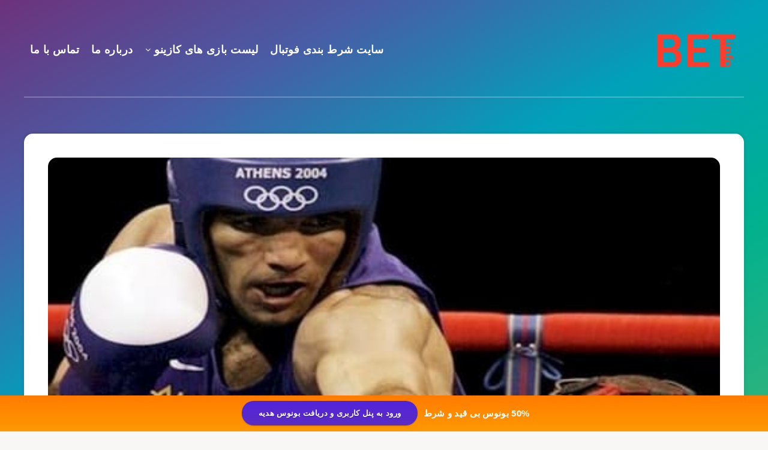

--- FILE ---
content_type: text/html; charset=UTF-8
request_url: https://business-search.info/australian-living-celebrities/
body_size: 51413
content:
<!DOCTYPE html>
<html dir="rtl" lang="fa-IR" prefix="og: http://ogp.me/ns#">
<head>
<!-- Google Tag Manager -->
<script>(function(w,d,s,l,i){w[l]=w[l]||[];w[l].push({'gtm.start':
new Date().getTime(),event:'gtm.js'});var f=d.getElementsByTagName(s)[0],
j=d.createElement(s),dl=l!='dataLayer'?'&l='+l:'';j.async=true;j.src=
'https://www.googletagmanager.com/gtm.js?id='+i+dl;f.parentNode.insertBefore(j,f);
})(window,document,'script','dataLayer','GTM-T7NMBPR4');</script>
<!-- End Google Tag Manager -->
    <meta charset="UTF-8">
    <meta name="viewport" content="width=device-width, initial-scale=1, maximum-scale=5">
        <meta name='robots' content='index, follow, max-image-preview:large, max-snippet:-1, max-video-preview:-1' />
<!-- start: Estudio Patagon Meta Tags -->
<meta property="description" content="سلبریتی های بسیاری برای تغییر شرایط زندگی و پیشرفت از کشور مهاجرت می کنند و ما در این مقاله به سلبریتی های ساکن استرالیا پرداخته ایم."/>
<meta property="og:locale" content="fa_IR" />
<meta property="og:title" content="سلبریتی های ساکن استرالیا که حاشیه ساز شده اند - سایت شرط بندی فوتبال"/>
<meta property="og:description" content="سلبریتی های بسیاری برای تغییر شرایط زندگی و پیشرفت از کشور مهاجرت می کنند و ما در این مقاله به سلبریتی های ساکن استرالیا پرداخته ایم."/>
<meta property="og:image" content="https://business-search.info/wp-content/uploads/2021/08/000.jpg"/>
<meta property="og:type" content="article"/>
<meta property="og:url" content="https://business-search.info/australian-living-celebrities/"/>
<meta property="og:site_name" content="سایت شرط بندی فوتبال"/>
<meta property="article:published_time" content="2021-08-30T23:09:02+04:30" />
<meta property="article:modified_time" content="2021-08-30T23:09:05+04:30" />
<meta name="twitter:card" content="summary_large_image" />
<meta name="twitter:description" content="سلبریتی های بسیاری برای تغییر شرایط زندگی و پیشرفت از کشور مهاجرت می کنند و ما در این مقاله به سلبریتی های ساکن استرالیا پرداخته ایم." />
<meta name="twitter:title" content="سلبریتی های ساکن استرالیا که حاشیه ساز شده اند - سایت شرط بندی فوتبال" />
<meta name="twitter:image" content="https://business-search.info/wp-content/uploads/2021/08/000.jpg" />
<!-- end: Estudio Patagon Meta Tags -->

	<!-- This site is optimized with the Yoast SEO Premium plugin v26.1 (Yoast SEO v26.5) - https://yoast.com/wordpress/plugins/seo/ -->
	<title>سلبریتی های ساکن استرالیا که حاشیه ساز شده اند</title>
	<meta name="description" content="سلبریتی های بسیاری برای تغییر شرایط زندگی و پیشرفت از کشور مهاجرت می کنند و ما در این مقاله به سلبریتی های ساکن استرالیا پرداخته ایم." />
	<link rel="canonical" href="https://business-search.info/australian-living-celebrities/" />
	<meta property="og:locale" content="fa_IR" />
	<meta property="og:type" content="article" />
	<meta property="og:title" content="سلبریتی های ساکن استرالیا که حاشیه ساز شده اند" />
	<meta property="og:description" content="سلبریتی های بسیاری برای تغییر شرایط زندگی و پیشرفت از کشور مهاجرت می کنند و ما در این مقاله به سلبریتی های ساکن استرالیا پرداخته ایم." />
	<meta property="og:url" content="https://business-search.info/australian-living-celebrities/" />
	<meta property="og:site_name" content="سایت شرط بندی فوتبال" />
	<meta property="article:published_time" content="2021-08-30T18:39:02+00:00" />
	<meta property="article:modified_time" content="2021-08-30T18:39:05+00:00" />
	<meta property="og:image" content="https://business-search.info/wp-content/uploads/2021/08/000.jpg" />
	<meta property="og:image:width" content="500" />
	<meta property="og:image:height" content="333" />
	<meta property="og:image:type" content="image/jpeg" />
	<meta name="author" content="babaye manelli" />
	<meta name="twitter:card" content="summary_large_image" />
	<meta name="twitter:label1" content="نوشته‌شده بدست" />
	<meta name="twitter:data1" content="babaye manelli" />
	<meta name="twitter:label2" content="زمان تقریبی برای خواندن" />
	<meta name="twitter:data2" content="8 دقیقه" />
	<!-- / Yoast SEO Premium plugin. -->


<link rel="amphtml" href="https://business-search.info/australian-living-celebrities/amp/" /><meta name="generator" content="AMP for WP 1.1.9"/><link rel="alternate" type="application/rss+xml" title="سایت شرط بندی فوتبال &raquo; خوراک" href="https://business-search.info/feed/" />
<link rel="alternate" type="application/rss+xml" title="سایت شرط بندی فوتبال &raquo; خوراک دیدگاه‌ها" href="https://business-search.info/comments/feed/" />
<link rel="alternate" type="application/rss+xml" title="سایت شرط بندی فوتبال &raquo; سلبریتی های ساکن استرالیا که حاشیه ساز شده اند خوراک دیدگاه‌ها" href="https://business-search.info/australian-living-celebrities/feed/" />
<link rel="alternate" title="oEmbed (JSON)" type="application/json+oembed" href="https://business-search.info/wp-json/oembed/1.0/embed?url=https%3A%2F%2Fbusiness-search.info%2Faustralian-living-celebrities%2F" />
<link rel="alternate" title="oEmbed (XML)" type="text/xml+oembed" href="https://business-search.info/wp-json/oembed/1.0/embed?url=https%3A%2F%2Fbusiness-search.info%2Faustralian-living-celebrities%2F&#038;format=xml" />
<style id='wp-img-auto-sizes-contain-inline-css' type='text/css'>
img:is([sizes=auto i],[sizes^="auto," i]){contain-intrinsic-size:3000px 1500px}
/*# sourceURL=wp-img-auto-sizes-contain-inline-css */
</style>
<style id='wp-emoji-styles-inline-css' type='text/css'>

	img.wp-smiley, img.emoji {
		display: inline !important;
		border: none !important;
		box-shadow: none !important;
		height: 1em !important;
		width: 1em !important;
		margin: 0 0.07em !important;
		vertical-align: -0.1em !important;
		background: none !important;
		padding: 0 !important;
	}
/*# sourceURL=wp-emoji-styles-inline-css */
</style>
<style id='classic-theme-styles-inline-css' type='text/css'>
/*! This file is auto-generated */
.wp-block-button__link{color:#fff;background-color:#32373c;border-radius:9999px;box-shadow:none;text-decoration:none;padding:calc(.667em + 2px) calc(1.333em + 2px);font-size:1.125em}.wp-block-file__button{background:#32373c;color:#fff;text-decoration:none}
/*# sourceURL=/wp-includes/css/classic-themes.min.css */
</style>
<link rel='stylesheet' id='wpfront-notification-bar-css' href='https://business-search.info/wp-content/plugins/wpfront-notification-bar/css/wpfront-notification-bar.min.css?ver=3.5.1.05102' type='text/css' media='all' />
<link rel="preload" as="style" id='epcl-plugins-css' onload="this.onload=null;this.rel=`stylesheet`"  href='https://business-search.info/wp-content/themes/breek/assets/dist/plugins.min.css?ver=3.6.6' type='text/css' media='all' />
<script type="text/javascript" src="https://business-search.info/wp-includes/js/jquery/jquery.min.js?ver=3.7.1" id="jquery-core-js"></script>
<script type="text/javascript" src="https://business-search.info/wp-includes/js/jquery/jquery-migrate.min.js?ver=3.4.1" id="jquery-migrate-js"></script>
<script type="text/javascript" src="https://business-search.info/wp-content/plugins/wpfront-notification-bar/js/wpfront-notification-bar.min.js?ver=3.5.1.05102" id="wpfront-notification-bar-js"></script>
<link rel="https://api.w.org/" href="https://business-search.info/wp-json/" /><link rel="alternate" title="JSON" type="application/json" href="https://business-search.info/wp-json/wp/v2/posts/13324" /><link rel="EditURI" type="application/rsd+xml" title="RSD" href="https://business-search.info/xmlrpc.php?rsd" />
<link rel="stylesheet" href="https://business-search.info/wp-content/themes/breek/rtl.css" type="text/css" media="screen" /><link rel='shortlink' href='https://business-search.info/?p=13324' />
        <style id="epcl-theme-critical-css">.clear{clear:both;display:block;overflow:hidden;visibility:hidden;width:0;height:0}.clearfix:after,.clearfix:before,.grid-5:after,.grid-5:before,.grid-10:after,.grid-10:before,.grid-15:after,.grid-15:before,.grid-20:after,.grid-20:before,.grid-25:after,.grid-25:before,.grid-30:after,.grid-30:before,.grid-33:after,.grid-33:before,.grid-35:after,.grid-35:before,.grid-40:after,.grid-40:before,.grid-45:after,.grid-45:before,.grid-50:after,.grid-50:before,.grid-55:after,.grid-55:before,.grid-60:after,.grid-60:before,.grid-65:after,.grid-65:before,.grid-66:after,.grid-66:before,.grid-70:after,.grid-70:before,.grid-75:after,.grid-75:before,.grid-80:after,.grid-80:before,.grid-85:after,.grid-85:before,.grid-90:after,.grid-90:before,.grid-95:after,.grid-95:before,.grid-100:after,.grid-100:before,.grid-container:after,.grid-container:before,.mobile-grid-5:after,.mobile-grid-5:before,.mobile-grid-10:after,.mobile-grid-10:before,.mobile-grid-15:after,.mobile-grid-15:before,.mobile-grid-20:after,.mobile-grid-20:before,.mobile-grid-25:after,.mobile-grid-25:before,.mobile-grid-30:after,.mobile-grid-30:before,.mobile-grid-33:after,.mobile-grid-33:before,.mobile-grid-35:after,.mobile-grid-35:before,.mobile-grid-40:after,.mobile-grid-40:before,.mobile-grid-45:after,.mobile-grid-45:before,.mobile-grid-50:after,.mobile-grid-50:before,.mobile-grid-55:after,.mobile-grid-55:before,.mobile-grid-60:after,.mobile-grid-60:before,.mobile-grid-65:after,.mobile-grid-65:before,.mobile-grid-66:after,.mobile-grid-66:before,.mobile-grid-70:after,.mobile-grid-70:before,.mobile-grid-75:after,.mobile-grid-75:before,.mobile-grid-80:after,.mobile-grid-80:before,.mobile-grid-85:after,.mobile-grid-85:before,.mobile-grid-90:after,.mobile-grid-90:before,.mobile-grid-95:after,.mobile-grid-95:before,.mobile-grid-100:after,.mobile-grid-100:before,.tablet-grid-5:after,.tablet-grid-5:before,.tablet-grid-10:after,.tablet-grid-10:before,.tablet-grid-15:after,.tablet-grid-15:before,.tablet-grid-20:after,.tablet-grid-20:before,.tablet-grid-25:after,.tablet-grid-25:before,.tablet-grid-30:after,.tablet-grid-30:before,.tablet-grid-33:after,.tablet-grid-33:before,.tablet-grid-35:after,.tablet-grid-35:before,.tablet-grid-40:after,.tablet-grid-40:before,.tablet-grid-45:after,.tablet-grid-45:before,.tablet-grid-50:after,.tablet-grid-50:before,.tablet-grid-55:after,.tablet-grid-55:before,.tablet-grid-60:after,.tablet-grid-60:before,.tablet-grid-65:after,.tablet-grid-65:before,.tablet-grid-66:after,.tablet-grid-66:before,.tablet-grid-70:after,.tablet-grid-70:before,.tablet-grid-75:after,.tablet-grid-75:before,.tablet-grid-80:after,.tablet-grid-80:before,.tablet-grid-85:after,.tablet-grid-85:before,.tablet-grid-90:after,.tablet-grid-90:before,.tablet-grid-95:after,.tablet-grid-95:before,.tablet-grid-100:after,.tablet-grid-100:before{content:".";display:block;overflow:hidden;visibility:hidden;font-size:0;line-height:0;width:0;height:0}.clearfix:after,.grid-5:after,.grid-10:after,.grid-15:after,.grid-20:after,.grid-25:after,.grid-30:after,.grid-33:after,.grid-35:after,.grid-40:after,.grid-45:after,.grid-50:after,.grid-55:after,.grid-60:after,.grid-65:after,.grid-66:after,.grid-70:after,.grid-75:after,.grid-80:after,.grid-85:after,.grid-90:after,.grid-95:after,.grid-100:after,.grid-container:after,.mobile-grid-5:after,.mobile-grid-10:after,.mobile-grid-15:after,.mobile-grid-20:after,.mobile-grid-25:after,.mobile-grid-30:after,.mobile-grid-33:after,.mobile-grid-35:after,.mobile-grid-40:after,.mobile-grid-45:after,.mobile-grid-50:after,.mobile-grid-55:after,.mobile-grid-60:after,.mobile-grid-65:after,.mobile-grid-66:after,.mobile-grid-70:after,.mobile-grid-75:after,.mobile-grid-80:after,.mobile-grid-85:after,.mobile-grid-90:after,.mobile-grid-95:after,.mobile-grid-100:after,.tablet-grid-5:after,.tablet-grid-10:after,.tablet-grid-15:after,.tablet-grid-20:after,.tablet-grid-25:after,.tablet-grid-30:after,.tablet-grid-33:after,.tablet-grid-35:after,.tablet-grid-40:after,.tablet-grid-45:after,.tablet-grid-50:after,.tablet-grid-55:after,.tablet-grid-60:after,.tablet-grid-65:after,.tablet-grid-66:after,.tablet-grid-70:after,.tablet-grid-75:after,.tablet-grid-80:after,.tablet-grid-85:after,.tablet-grid-90:after,.tablet-grid-95:after,.tablet-grid-100:after{clear:both}.grid-container{margin-left:auto;margin-right:auto;max-width:1200px;padding-left:20px;padding-right:20px}.grid-5,.grid-10,.grid-15,.grid-20,.grid-25,.grid-30,.grid-33,.grid-35,.grid-40,.grid-45,.grid-50,.grid-55,.grid-60,.grid-65,.grid-66,.grid-70,.grid-75,.grid-80,.grid-85,.grid-90,.grid-95,.grid-100,.mobile-grid-5,.mobile-grid-10,.mobile-grid-15,.mobile-grid-20,.mobile-grid-25,.mobile-grid-30,.mobile-grid-33,.mobile-grid-35,.mobile-grid-40,.mobile-grid-45,.mobile-grid-50,.mobile-grid-55,.mobile-grid-60,.mobile-grid-65,.mobile-grid-66,.mobile-grid-70,.mobile-grid-75,.mobile-grid-80,.mobile-grid-85,.mobile-grid-90,.mobile-grid-95,.mobile-grid-100,.tablet-grid-5,.tablet-grid-10,.tablet-grid-15,.tablet-grid-20,.tablet-grid-25,.tablet-grid-30,.tablet-grid-33,.tablet-grid-35,.tablet-grid-40,.tablet-grid-45,.tablet-grid-50,.tablet-grid-55,.tablet-grid-60,.tablet-grid-65,.tablet-grid-66,.tablet-grid-70,.tablet-grid-75,.tablet-grid-80,.tablet-grid-85,.tablet-grid-90,.tablet-grid-95,.tablet-grid-100{-webkit-box-sizing:border-box;box-sizing:border-box;padding-left:20px;padding-right:20px}.grid-parent{padding-left:0;padding-right:0}@media screen and (max-width:767px){.mobile-pull-5,.mobile-pull-10,.mobile-pull-15,.mobile-pull-20,.mobile-pull-25,.mobile-pull-30,.mobile-pull-33,.mobile-pull-35,.mobile-pull-40,.mobile-pull-45,.mobile-pull-50,.mobile-pull-55,.mobile-pull-60,.mobile-pull-65,.mobile-pull-66,.mobile-pull-70,.mobile-pull-75,.mobile-pull-80,.mobile-pull-85,.mobile-pull-90,.mobile-pull-95,.mobile-push-5,.mobile-push-10,.mobile-push-15,.mobile-push-20,.mobile-push-25,.mobile-push-30,.mobile-push-33,.mobile-push-35,.mobile-push-40,.mobile-push-45,.mobile-push-50,.mobile-push-55,.mobile-push-60,.mobile-push-65,.mobile-push-66,.mobile-push-70,.mobile-push-75,.mobile-push-80,.mobile-push-85,.mobile-push-90,.mobile-push-95{position:relative}.hide-on-mobile{display:none!important}.mobile-grid-5{float:left;width:5%}.mobile-prefix-5{margin-left:5%}.mobile-suffix-5{margin-right:5%}.mobile-push-5{left:5%}.mobile-pull-5{left:-5%}.mobile-grid-10{float:left;width:10%}.mobile-prefix-10{margin-left:10%}.mobile-suffix-10{margin-right:10%}.mobile-push-10{left:10%}.mobile-pull-10{left:-10%}.mobile-grid-15{float:left;width:15%}.mobile-prefix-15{margin-left:15%}.mobile-suffix-15{margin-right:15%}.mobile-push-15{left:15%}.mobile-pull-15{left:-15%}.mobile-grid-20{float:left;width:20%}.mobile-prefix-20{margin-left:20%}.mobile-suffix-20{margin-right:20%}.mobile-push-20{left:20%}.mobile-pull-20{left:-20%}.mobile-grid-25{float:left;width:25%}.mobile-prefix-25{margin-left:25%}.mobile-suffix-25{margin-right:25%}.mobile-push-25{left:25%}.mobile-pull-25{left:-25%}.mobile-grid-30{float:left;width:30%}.mobile-prefix-30{margin-left:30%}.mobile-suffix-30{margin-right:30%}.mobile-push-30{left:30%}.mobile-pull-30{left:-30%}.mobile-grid-35{float:left;width:35%}.mobile-prefix-35{margin-left:35%}.mobile-suffix-35{margin-right:35%}.mobile-push-35{left:35%}.mobile-pull-35{left:-35%}.mobile-grid-40{float:left;width:40%}.mobile-prefix-40{margin-left:40%}.mobile-suffix-40{margin-right:40%}.mobile-push-40{left:40%}.mobile-pull-40{left:-40%}.mobile-grid-45{float:left;width:45%}.mobile-prefix-45{margin-left:45%}.mobile-suffix-45{margin-right:45%}.mobile-push-45{left:45%}.mobile-pull-45{left:-45%}.mobile-grid-50{float:left;width:50%}.mobile-prefix-50{margin-left:50%}.mobile-suffix-50{margin-right:50%}.mobile-push-50{left:50%}.mobile-pull-50{left:-50%}.mobile-grid-55{float:left;width:55%}.mobile-prefix-55{margin-left:55%}.mobile-suffix-55{margin-right:55%}.mobile-push-55{left:55%}.mobile-pull-55{left:-55%}.mobile-grid-60{float:left;width:60%}.mobile-prefix-60{margin-left:60%}.mobile-suffix-60{margin-right:60%}.mobile-push-60{left:60%}.mobile-pull-60{left:-60%}.mobile-grid-65{float:left;width:65%}.mobile-prefix-65{margin-left:65%}.mobile-suffix-65{margin-right:65%}.mobile-push-65{left:65%}.mobile-pull-65{left:-65%}.mobile-grid-70{float:left;width:70%}.mobile-prefix-70{margin-left:70%}.mobile-suffix-70{margin-right:70%}.mobile-push-70{left:70%}.mobile-pull-70{left:-70%}.mobile-grid-75{float:left;width:75%}.mobile-prefix-75{margin-left:75%}.mobile-suffix-75{margin-right:75%}.mobile-push-75{left:75%}.mobile-pull-75{left:-75%}.mobile-grid-80{float:left;width:80%}.mobile-prefix-80{margin-left:80%}.mobile-suffix-80{margin-right:80%}.mobile-push-80{left:80%}.mobile-pull-80{left:-80%}.mobile-grid-85{float:left;width:85%}.mobile-prefix-85{margin-left:85%}.mobile-suffix-85{margin-right:85%}.mobile-push-85{left:85%}.mobile-pull-85{left:-85%}.mobile-grid-90{float:left;width:90%}.mobile-prefix-90{margin-left:90%}.mobile-suffix-90{margin-right:90%}.mobile-push-90{left:90%}.mobile-pull-90{left:-90%}.mobile-grid-95{float:left;width:95%}.mobile-prefix-95{margin-left:95%}.mobile-suffix-95{margin-right:95%}.mobile-push-95{left:95%}.mobile-pull-95{left:-95%}.mobile-grid-33{float:left;width:33.33333%}.mobile-prefix-33{margin-left:33.33333%}.mobile-suffix-33{margin-right:33.33333%}.mobile-push-33{left:33.33333%}.mobile-pull-33{left:-33.33333%}.mobile-grid-66{float:left;width:66.66667%}.mobile-prefix-66{margin-left:66.66667%}.mobile-suffix-66{margin-right:66.66667%}.mobile-push-66{left:66.66667%}.mobile-pull-66{left:-66.66667%}.mobile-grid-100{clear:both;width:100%}}@media screen and (min-width:768px) and (max-width:1023px){.tablet-pull-5,.tablet-pull-10,.tablet-pull-15,.tablet-pull-20,.tablet-pull-25,.tablet-pull-30,.tablet-pull-33,.tablet-pull-35,.tablet-pull-40,.tablet-pull-45,.tablet-pull-50,.tablet-pull-55,.tablet-pull-60,.tablet-pull-65,.tablet-pull-66,.tablet-pull-70,.tablet-pull-75,.tablet-pull-80,.tablet-pull-85,.tablet-pull-90,.tablet-pull-95,.tablet-push-5,.tablet-push-10,.tablet-push-15,.tablet-push-20,.tablet-push-25,.tablet-push-30,.tablet-push-33,.tablet-push-35,.tablet-push-40,.tablet-push-45,.tablet-push-50,.tablet-push-55,.tablet-push-60,.tablet-push-65,.tablet-push-66,.tablet-push-70,.tablet-push-75,.tablet-push-80,.tablet-push-85,.tablet-push-90,.tablet-push-95{position:relative}.hide-on-tablet{display:none!important}.tablet-grid-5{float:left;width:5%}.tablet-prefix-5{margin-left:5%}.tablet-suffix-5{margin-right:5%}.tablet-push-5{left:5%}.tablet-pull-5{left:-5%}.tablet-grid-10{float:left;width:10%}.tablet-prefix-10{margin-left:10%}.tablet-suffix-10{margin-right:10%}.tablet-push-10{left:10%}.tablet-pull-10{left:-10%}.tablet-grid-15{float:left;width:15%}.tablet-prefix-15{margin-left:15%}.tablet-suffix-15{margin-right:15%}.tablet-push-15{left:15%}.tablet-pull-15{left:-15%}.tablet-grid-20{float:left;width:20%}.tablet-prefix-20{margin-left:20%}.tablet-suffix-20{margin-right:20%}.tablet-push-20{left:20%}.tablet-pull-20{left:-20%}.tablet-grid-25{float:left;width:25%}.tablet-prefix-25{margin-left:25%}.tablet-suffix-25{margin-right:25%}.tablet-push-25{left:25%}.tablet-pull-25{left:-25%}.tablet-grid-30{float:left;width:30%}.tablet-prefix-30{margin-left:30%}.tablet-suffix-30{margin-right:30%}.tablet-push-30{left:30%}.tablet-pull-30{left:-30%}.tablet-grid-35{float:left;width:35%}.tablet-prefix-35{margin-left:35%}.tablet-suffix-35{margin-right:35%}.tablet-push-35{left:35%}.tablet-pull-35{left:-35%}.tablet-grid-40{float:left;width:40%}.tablet-prefix-40{margin-left:40%}.tablet-suffix-40{margin-right:40%}.tablet-push-40{left:40%}.tablet-pull-40{left:-40%}.tablet-grid-45{float:left;width:45%}.tablet-prefix-45{margin-left:45%}.tablet-suffix-45{margin-right:45%}.tablet-push-45{left:45%}.tablet-pull-45{left:-45%}.tablet-grid-50{float:left;width:50%}.tablet-prefix-50{margin-left:50%}.tablet-suffix-50{margin-right:50%}.tablet-push-50{left:50%}.tablet-pull-50{left:-50%}.tablet-grid-55{float:left;width:55%}.tablet-prefix-55{margin-left:55%}.tablet-suffix-55{margin-right:55%}.tablet-push-55{left:55%}.tablet-pull-55{left:-55%}.tablet-grid-60{float:left;width:60%}.tablet-prefix-60{margin-left:60%}.tablet-suffix-60{margin-right:60%}.tablet-push-60{left:60%}.tablet-pull-60{left:-60%}.tablet-grid-65{float:left;width:65%}.tablet-prefix-65{margin-left:65%}.tablet-suffix-65{margin-right:65%}.tablet-push-65{left:65%}.tablet-pull-65{left:-65%}.tablet-grid-70{float:left;width:70%}.tablet-prefix-70{margin-left:70%}.tablet-suffix-70{margin-right:70%}.tablet-push-70{left:70%}.tablet-pull-70{left:-70%}.tablet-grid-75{float:left;width:75%}.tablet-prefix-75{margin-left:75%}.tablet-suffix-75{margin-right:75%}.tablet-push-75{left:75%}.tablet-pull-75{left:-75%}.tablet-grid-80{float:left;width:80%}.tablet-prefix-80{margin-left:80%}.tablet-suffix-80{margin-right:80%}.tablet-push-80{left:80%}.tablet-pull-80{left:-80%}.tablet-grid-85{float:left;width:85%}.tablet-prefix-85{margin-left:85%}.tablet-suffix-85{margin-right:85%}.tablet-push-85{left:85%}.tablet-pull-85{left:-85%}.tablet-grid-90{float:left;width:90%}.tablet-prefix-90{margin-left:90%}.tablet-suffix-90{margin-right:90%}.tablet-push-90{left:90%}.tablet-pull-90{left:-90%}.tablet-grid-95{float:left;width:95%}.tablet-prefix-95{margin-left:95%}.tablet-suffix-95{margin-right:95%}.tablet-push-95{left:95%}.tablet-pull-95{left:-95%}.tablet-grid-33{float:left;width:33.33333%}.tablet-prefix-33{margin-left:33.33333%}.tablet-suffix-33{margin-right:33.33333%}.tablet-push-33{left:33.33333%}.tablet-pull-33{left:-33.33333%}.tablet-grid-66{float:left;width:66.66667%}.tablet-prefix-66{margin-left:66.66667%}.tablet-suffix-66{margin-right:66.66667%}.tablet-push-66{left:66.66667%}.tablet-pull-66{left:-66.66667%}.tablet-grid-100{clear:both;width:100%}}@media screen and (min-width:1024px){.pull-5,.pull-10,.pull-15,.pull-20,.pull-25,.pull-30,.pull-33,.pull-35,.pull-40,.pull-45,.pull-50,.pull-55,.pull-60,.pull-65,.pull-66,.pull-70,.pull-75,.pull-80,.pull-85,.pull-90,.pull-95,.push-5,.push-10,.push-15,.push-20,.push-25,.push-30,.push-33,.push-35,.push-40,.push-45,.push-50,.push-55,.push-60,.push-65,.push-66,.push-70,.push-75,.push-80,.push-85,.push-90,.push-95{position:relative}.hide-on-desktop{display:none!important}.grid-5{float:left;width:5%}.prefix-5{margin-left:5%}.suffix-5{margin-right:5%}.push-5{left:5%}.pull-5{left:-5%}.grid-10{float:left;width:10%}.prefix-10{margin-left:10%}.suffix-10{margin-right:10%}.push-10{left:10%}.pull-10{left:-10%}.grid-15{float:left;width:15%}.prefix-15{margin-left:15%}.suffix-15{margin-right:15%}.push-15{left:15%}.pull-15{left:-15%}.grid-20{float:left;width:20%}.prefix-20{margin-left:20%}.suffix-20{margin-right:20%}.push-20{left:20%}.pull-20{left:-20%}.grid-25{float:left;width:25%}.prefix-25{margin-left:25%}.suffix-25{margin-right:25%}.push-25{left:25%}.pull-25{left:-25%}.grid-30{float:left;width:30%}.prefix-30{margin-left:30%}.suffix-30{margin-right:30%}.push-30{left:30%}.pull-30{left:-30%}.grid-35{float:left;width:35%}.prefix-35{margin-left:35%}.suffix-35{margin-right:35%}.push-35{left:35%}.pull-35{left:-35%}.grid-40{float:left;width:40%}.prefix-40{margin-left:40%}.suffix-40{margin-right:40%}.push-40{left:40%}.pull-40{left:-40%}.grid-45{float:left;width:45%}.prefix-45{margin-left:45%}.suffix-45{margin-right:45%}.push-45{left:45%}.pull-45{left:-45%}.grid-50{float:left;width:50%}.prefix-50{margin-left:50%}.suffix-50{margin-right:50%}.push-50{left:50%}.pull-50{left:-50%}.grid-55{float:left;width:55%}.prefix-55{margin-left:55%}.suffix-55{margin-right:55%}.push-55{left:55%}.pull-55{left:-55%}.grid-60{float:left;width:60%}.prefix-60{margin-left:60%}.suffix-60{margin-right:60%}.push-60{left:60%}.pull-60{left:-60%}.grid-65{float:left;width:65%}.prefix-65{margin-left:65%}.suffix-65{margin-right:65%}.push-65{left:65%}.pull-65{left:-65%}.grid-70{float:left;width:70%}.prefix-70{margin-left:70%}.suffix-70{margin-right:70%}.push-70{left:70%}.pull-70{left:-70%}.grid-75{float:left;width:75%}.prefix-75{margin-left:75%}.suffix-75{margin-right:75%}.push-75{left:75%}.pull-75{left:-75%}.grid-80{float:left;width:80%}.prefix-80{margin-left:80%}.suffix-80{margin-right:80%}.push-80{left:80%}.pull-80{left:-80%}.grid-85{float:left;width:85%}.prefix-85{margin-left:85%}.suffix-85{margin-right:85%}.push-85{left:85%}.pull-85{left:-85%}.grid-90{float:left;width:90%}.prefix-90{margin-left:90%}.suffix-90{margin-right:90%}.push-90{left:90%}.pull-90{left:-90%}.grid-95{float:left;width:95%}.prefix-95{margin-left:95%}.suffix-95{margin-right:95%}.push-95{left:95%}.pull-95{left:-95%}.grid-33{float:left;width:33.33333%}.prefix-33{margin-left:33.33333%}.suffix-33{margin-right:33.33333%}.push-33{left:33.33333%}.pull-33{left:-33.33333%}.grid-66{float:left;width:66.66667%}.prefix-66{margin-left:66.66667%}.suffix-66{margin-right:66.66667%}.push-66{left:66.66667%}.pull-66{left:-66.66667%}.grid-100{clear:both;width:100%}}a,abbr,acronym,address,applet,article,aside,audio,b,big,blockquote,body,button,canvas,caption,center,cite,code,dd,del,details,dfn,div,dl,dt,em,embed,fieldset,figcaption,figure,footer,form,h1,h2,h3,h4,h5,h6,header,hgroup,html,i,iframe,img,ins,kbd,label,legend,li,mark,menu,nav,object,ol,output,p,pre,q,ruby,s,samp,section,small,span,strike,strong,sub,summary,sup,table,tbody,td,tfoot,th,thead,time,tr,tt,u,ul,var,video{margin:0;padding:0;border:0;font-size:100%;font:inherit;vertical-align:baseline;-webkit-text-size-adjust:100%;-ms-text-size-adjust:100%;-webkit-font-smoothing:antialiased;text-rendering:optimizeLegibility}article,aside,details,figcaption,figure,footer,header,hgroup,main,menu,nav,section{display:block}body{line-height:1}ol,ul{list-style:none}blockquote,q{quotes:none}blockquote:after,blockquote:before,q:after,q:before{content:'';content:none}table{border-collapse:collapse;border-spacing:0}html,textarea{overflow:auto}body,html{width:100%;height:100%}a{text-decoration:none;outline:0}button,input,textarea{margin:0;padding:0;border:0;outline:0}a,button,input[type=button],input[type=submit],label{cursor:pointer}h1,h2,h3,h4,h5,h6{font-weight:normal}b,strong{font-weight:bold}em,i{font-style:italic}address{font-style:normal}small{font-size:75%}sub,sup{font-size:75%;line-height:0;position:relative;vertical-align:baseline}sup{top:-0.5em}sub{bottom:-0.25em}abbr,acronym{border-bottom:1px dotted;cursor:help}ins{text-decoration:none}::-moz-selection{background:#E84E89;color:white;text-shadow:none}::selection{background:#E84E89;color:white;text-shadow:none}h1,h2,h3,h4,h5,h6{color:#222}h1{font-size:26px}h2{font-size:24px}h3{font-size:22px}h4{font-size:20px}h5{font-size:18px}h6{font-size:16px}#single #comments.hosted .comment .comment-author,.title,.wpcf7 label{font-family:"Montserrat",sans-serif;font-weight:600;font-size:24px;margin-bottom:40px;line-height:1.6;letter-spacing:0.6px}#single #comments.hosted .comment .ularge.comment-author,.title.ularge,.wpcf7 label.ularge{font-size:40px;font-weight:normal;margin-bottom:30px;line-height:1.2}#single #comments.hosted .comment .large.comment-author,.title.large,.wpcf7 label.large{font-size:34px;line-height:1.3}#single #comments.hosted .comment .medium.comment-author,.title.medium,.wpcf7 label.medium{font-size:26px;line-height:1.4}#single #comments.hosted .comment .small.comment-author,.title.small,.widget_calendar table caption,.wpcf7 label.small{font-size:18px;margin-bottom:10px;line-height:1.45}#single #comments.hosted .comment .comment-author,.title.usmall,.wpcf7 label{font-size:16px;margin-bottom:5px;line-height:1.45}#single #comments.hosted .comment .white.comment-author,.title.white,.wpcf7 label.white{color:#fff}#single #comments.hosted .comment .bordered.comment-author:after,.title.bordered:after,.wpcf7 label.bordered:after{display:block;content:'';width:100%;height:2px;background:#F4F4F4;margin-top:10px}#single #comments.hosted .comment .bordered.white.comment-author:after,.title.bordered.white:after,.wpcf7 label.bordered.white:after{background:rgba(255,255,255,0.25)}#single #comments.hosted .comment .bold.comment-author,.title.bold,.wpcf7 label.bold{font-weight:bold!important}.border-effect a:before,.underline-effect a:before{-webkit-transition:all 400ms ease;-o-transition:all 400ms ease;transition:all 400ms ease}.border-effect a,.underline-effect a{position:relative;z-index:1;padding-bottom:2px}.border-effect a:before,.underline-effect a:before{content:'';position:absolute;left:0;top:100%;width:100%;border-bottom:1px solid;opacity:.5}.border-effect a:before,.underline-effect a:hover:before{width:90%;left:5%}.border-effect a:before{opacity:0;visibility:hidden}.border-effect a:hover:before{width:100%;left:0;opacity:1;visibility:visible}.my-mfp-zoom-in .mfp-content{-webkit-opacity:0;-moz-opacity:0;opacity:0;-webkit-transition:all 0.2s ease-in-out;-o-transition:all 0.2s ease-in-out;transition:all 0.2s ease-in-out;-webkit-transform:scale(0.8);-ms-transform:scale(0.8);transform:scale(0.8)}.my-mfp-zoom-in.mfp-ready .mfp-content{-webkit-opacity:1;-moz-opacity:1;opacity:1;-webkit-transform:scale(1);-ms-transform:scale(1);transform:scale(1)}.my-mfp-zoom-in.mfp-removing .mfp-content{-webkit-transform:scale(0.8);-ms-transform:scale(0.8);transform:scale(0.8);-webkit-opacity:0;-moz-opacity:0;opacity:0}.my-mfp-zoom-in.mfp-bg{opacity:0.001;-webkit-transition:opacity 0.3s ease-out;-o-transition:opacity 0.3s ease-out;transition:opacity 0.3s ease-out}.my-mfp-zoom-in.mfp-ready.mfp-bg{-webkit-opacity:0.8;-moz-opacity:0.8;opacity:0.8}.my-mfp-zoom-in.mfp-removing.mfp-bg{-webkit-opacity:0;-moz-opacity:0;opacity:0}.widget_media_image a,a.hover-effect{display:block;position:relative;overflow:hidden;background:#000}.widget_media_image a img,.widget_media_image a span.cover,a.hover-effect img,a.hover-effect span.cover{display:block;width:101%;height:auto;-webkit-backface-visibility:hidden;backface-visibility:hidden;-webkit-transition:all 600ms ease;-o-transition:all 600ms ease;transition:all 600ms ease}.widget_media_image a:hover img,.widget_media_image a:hover span.cover,a.hover-effect:hover img,a.hover-effect:hover span.cover{opacity:.85}.gradient-effect a:not(.epcl-button){padding-bottom:5px;background-image:-webkit-gradient(linear,left top,right top,from(#00bec1),to(#00bec1));background-image:-o-linear-gradient(left,#00bec1 0%,#00bec1 100%);background-image:linear-gradient(to right,#00bec1 0%,#00bec1 100%);background-size:0px 4px;background-repeat:no-repeat;background-position:left 87%}.gradient-effect a:not(.epcl-button):after,.gradient-effect a:not(.epcl-button):before{display:none}.gradient-effect a:not(.epcl-button):hover{color:#222;background-size:100% 4px}.epcl-pagination div.nav a.gradient-effect a,.gradient-effect.red a{background-image:-webkit-gradient(linear,left top,right top,from(#e84e89),to(#e84e89));background-image:-o-linear-gradient(left,#e84e89 0%,#e84e89 100%);background-image:linear-gradient(to right,#e84e89 0%,#e84e89 100%)}.translate-effect{display:inline-block}.translate-effect:hover{-webkit-transform:translateY(-2px);-ms-transform:translateY(-2px);transform:translateY(-2px)}#single #comments.hosted nav.pagination a,.button,.epcl-button,.epcl-pagination div.nav a{display:inline-block;background-color:#00BEC1;color:#fff;font-size:15px;padding:5px 25px;border:2px solid transparent;letter-spacing:0.5px;font-weight:600;font-family:"Montserrat",sans-serif;border-radius:25px;-webkit-transition:all 300ms ease;-o-transition:all 300ms ease;transition:all 300ms ease}#single #comments.hosted nav.pagination a:hover,.button:hover,.epcl-button:hover,.epcl-pagination div.nav a:hover{color:#fff;background-color:#333}#single #comments.hosted nav.pagination a.small,.button.small,.epcl-button.small,.epcl-pagination div.nav a.small{font-size:12px;padding:5px 15px}#single #comments.hosted nav.pagination a.medium,.button.medium,.epcl-button.medium,.epcl-pagination div.nav a.medium{font-size:17px}#single #comments.hosted nav.pagination a.large,.button.large,.epcl-button.large,.epcl-pagination div.nav a.large{font-size:22px;padding:8px 25px;font-weight:bold;border-radius:32px}#single #comments.hosted nav.pagination a.circle,.button.circle,.epcl-button.circle,.epcl-pagination div.nav a.circle{padding:7px;width:30px;height:30px;border-radius:50%;text-align:center;line-height:30px;font-size:16px}#single #comments.hosted nav.pagination a.circle i.fa,.button.circle i.fa,.epcl-button.circle i.fa,.epcl-pagination div.nav a.circle i.fa{margin:0;vertical-align:middle}#single #comments.hosted nav.pagination a.outline,.button.outline,.epcl-button.outline,.epcl-pagination div.nav a.outline{background-color:transparent;-webkit-box-shadow:none;box-shadow:none;border:2px solid #00BEC1;color:#00BEC1}#single #comments.hosted nav.pagination a.outline:hover,.button.outline:hover,.epcl-button.outline:hover,.epcl-pagination div.nav a.outline:hover{color:#fff;background-color:#00BEC1}#single #comments.hosted nav.pagination .epcl-pagination div.nav a,#single #comments.hosted nav.pagination a.red,.button.red,.epcl-button.red,.epcl-pagination div.nav #single #comments.hosted nav.pagination a,.epcl-pagination div.nav a,.epcl-pagination div.nav a.epcl-button{background-color:#E84E89}#single #comments.hosted nav.pagination .epcl-pagination div.nav a:hover,#single #comments.hosted nav.pagination a.red:hover,.button.red:hover,.epcl-button.red:hover,.epcl-pagination div.nav #single #comments.hosted nav.pagination a:hover,.epcl-pagination div.nav a.epcl-button:hover,.epcl-pagination div.nav a:hover{-webkit-transform:translateY(-2px);-ms-transform:translateY(-2px);transform:translateY(-2px)}#single #comments.hosted nav.pagination .epcl-pagination div.nav a.outline,#single #comments.hosted nav.pagination a.red.outline,.button.red.outline,.epcl-button.red.outline,.epcl-pagination div.nav #single #comments.hosted nav.pagination a.outline,.epcl-pagination div.nav a.epcl-button.outline,.epcl-pagination div.nav a.outline{background-color:transparent;border-color:#E84E89;color:#E84E89}#single #comments.hosted nav.pagination a.dark,.button.dark,.epcl-button.dark,.epcl-pagination div.nav a.dark{background-color:#333}#single #comments.hosted nav.pagination a.dark:hover,.button.dark:hover,.epcl-button.dark:hover,.epcl-pagination div.nav a.dark:hover{color:#fff;background-color:#555}#single #comments.hosted nav.pagination a i.fa,.button i.fa,.epcl-button i.fa,.epcl-pagination div.nav a i.fa{font-size:85%;margin-left:5px}.widget_epcl_tag_cloud,.widget_tag_cloud,div.tags{display:block}.absolute.widget_epcl_tag_cloud,.absolute.widget_tag_cloud,div.tags.absolute{position:absolute;right:0;top:-15px;width:100%;z-index:10;text-align:center}.no-thumb.widget_epcl_tag_cloud,.no-thumb.widget_tag_cloud,div.tags.no-thumb{margin-bottom:12.5px;margin-top:-38px}.widget_epcl_tag_cloud a,.widget_epcl_tag_cloud span,.widget_tag_cloud a,.widget_tag_cloud span,div.tags a,div.tags span{font-size:15px;color:#fff;display:inline-block;padding:4px 25px;vertical-align:top;border-radius:3px;margin-bottom:5px;margin-right:5px;border-radius:25px;font-family:"Montserrat",sans-serif;font-weight:600;letter-spacing:0.5px;background-color:#E84E89}.widget_epcl_tag_cloud a:hover,.widget_tag_cloud a:hover,div.tags a:hover{-webkit-transform:translateY(-2px);-ms-transform:translateY(-2px);transform:translateY(-2px)}.ctag{background-color:#E84E89}input[type=email],input[type=password],input[type=tel],input[type=text],input[type=url],select,textarea{display:block;background:#F4F4F4;border:2px solid #F4F4F4;color:#555;font:15px "Montserrat",sans-serif;font-weight:500;letter-spacing:0.3px;padding:12px 30px;height:45px;width:100%;margin-bottom:15px;-webkit-box-sizing:border-box;box-sizing:border-box;border-radius:25px;outline:0;-webkit-appearance:none;-moz-appearance:none;appearance:none;-webkit-transition:all 300ms ease;-o-transition:all 300ms ease;transition:all 300ms ease}input[type=email]::-webkit-input-placeholder,input[type=password]::-webkit-input-placeholder,input[type=tel]::-webkit-input-placeholder,input[type=text]::-webkit-input-placeholder,input[type=url]::-webkit-input-placeholder,select::-webkit-input-placeholder,textarea::-webkit-input-placeholder{color:#555}input[type=email]:-moz-placeholder,input[type=password]:-moz-placeholder,input[type=tel]:-moz-placeholder,input[type=text]:-moz-placeholder,input[type=url]:-moz-placeholder,select:-moz-placeholder,textarea:-moz-placeholder{color:#555}input[type=email]::-moz-placeholder,input[type=password]::-moz-placeholder,input[type=tel]::-moz-placeholder,input[type=text]::-moz-placeholder,input[type=url]::-moz-placeholder,select::-moz-placeholder,textarea::-moz-placeholder{color:#555}input[type=email]:-ms-input-placeholder,input[type=password]:-ms-input-placeholder,input[type=tel]:-ms-input-placeholder,input[type=text]:-ms-input-placeholder,input[type=url]:-ms-input-placeholder,select:-ms-input-placeholder,textarea:-ms-input-placeholder{color:#555}input[type=email]:focus,input[type=password]:focus,input[type=tel]:focus,input[type=text]:focus,input[type=url]:focus,select:focus,textarea:focus{border-color:#e7e7e7}textarea{width:100%;height:170px;resize:none;padding-top:25px;padding-bottom:25px;line-height:1.8}input[type=submit]{display:inline-block;background-color:#00BEC1;color:#fff;font-size:15px;padding:5px 25px;border:2px solid transparent;letter-spacing:0.5px;font-weight:600;font-family:"Montserrat",sans-serif;border-radius:25px;-webkit-transition:all 300ms ease;-o-transition:all 300ms ease;transition:all 300ms ease;background-color:#E84E89;font-size:18px;padding:10px 30px;-webkit-appearance:none;-moz-appearance:none;appearance:none;-webkit-transition:all 300ms ease;-o-transition:all 300ms ease;transition:all 300ms ease}input[type=submit]:hover{color:#fff;background-color:#333}input[type=submit].small{font-size:12px;padding:5px 15px}input[type=submit].medium{font-size:17px}input[type=submit].large{font-size:22px;padding:8px 25px;font-weight:bold;border-radius:32px}input[type=submit].circle{padding:7px;width:30px;height:30px;border-radius:50%;text-align:center;line-height:30px;font-size:16px}input[type=submit].circle i.fa{margin:0;vertical-align:middle}input[type=submit].outline{background-color:transparent;-webkit-box-shadow:none;box-shadow:none;border:2px solid #00BEC1;color:#00BEC1}input[type=submit].outline:hover{color:#fff;background-color:#00BEC1}input[type=submit].red{background-color:#E84E89}input[type=submit].red:hover{-webkit-transform:translateY(-2px);-ms-transform:translateY(-2px);transform:translateY(-2px)}input[type=submit].red.outline{background-color:transparent;border-color:#E84E89;color:#E84E89}input[type=submit].dark{background-color:#333}input[type=submit].dark:hover{color:#fff;background-color:#555}input[type=submit] i.fa{font-size:85%;margin-left:5px}select{max-width:100%;height:auto;background:#F4F4F4 url("[data-uri]") no-repeat 97% center;background-size:9px 6px;-webkit-appearance:none;-moz-appearance:none;appearance:none}.widget_archive select,.widget_categories select,.widget_meta select,.widget_nav_menu select,.widget_pages select,.widget_recent_comments select,.widget_recent_entries select,.widget_rss select,.wp-block-categories select,select.custom-select{border:0;border-radius:5px;padding:10px 15px;padding-right:25px;background:#E84E89 url("[data-uri]") no-repeat 93% center;background-size:9px 6px;color:#fff;font:15px "Poppins","Nunito Sans","Montserrat",sans-serif;outline:0;cursor:pointer;margin-left:20px;-webkit-appearance:none;-moz-appearance:none;appearance:none}.widget_archive select option,.widget_categories select option,.widget_meta select option,.widget_nav_menu select option,.widget_pages select option,.widget_recent_comments select option,.widget_recent_entries select option,.widget_rss select option,.wp-block-categories select option,select.custom-select option{color:#222;background:#fff}.widget_archive select,.widget_categories select,.widget_meta select,.widget_nav_menu select,.widget_pages select,.widget_recent_comments select,.widget_recent_entries select,.widget_rss select,select.custom-select{display:none}.ie9 .widget_archive select,.ie9 .widget_categories select,.ie9 .widget_meta select,.ie9 .widget_nav_menu select,.ie9 .widget_pages select,.ie9 .widget_recent_comments select,.ie9 .widget_recent_entries select,.ie9 .widget_rss select,.ie9 select.custom-select,.widget_archive .ie9 select,.widget_categories .ie9 select,.widget_meta .ie9 select,.widget_nav_menu .ie9 select,.widget_pages .ie9 select,.widget_recent_comments .ie9 select,.widget_recent_entries .ie9 select,.widget_rss .ie9 select{background:none;display:block}.widget_archive select::-ms-expand,.widget_categories select::-ms-expand,.widget_meta select::-ms-expand,.widget_nav_menu select::-ms-expand,.widget_pages select::-ms-expand,.widget_recent_comments select::-ms-expand,.widget_recent_entries select::-ms-expand,.widget_rss select::-ms-expand,select.custom-select::-ms-expand{display:none}.widget_archive select:first-child,.widget_categories select:first-child,.widget_meta select:first-child,.widget_nav_menu select:first-child,.widget_pages select:first-child,.widget_recent_comments select:first-child,.widget_recent_entries select:first-child,.widget_rss select:first-child,select.custom-select:first-child{margin-left:0}button{-webkit-transition:all 300ms ease;-o-transition:all 300ms ease;transition:all 300ms ease}form p{padding-bottom:15px;font-size:13px}.empty{border:1px solid #F15F74!important}::-webkit-input-placeholder{color:rgba(255,255,255,0.75)}:-moz-placeholder{color:rgba(255,255,255,0.75)}::-moz-placeholder{color:rgba(255,255,255,0.75)}:-ms-input-placeholder{color:rgba(255,255,255,0.75)}form.search-form{position:relative;z-index:1;max-width:none!important}form.search-form input{margin:0}form.search-form input.search-field{background:#00BEC1;border:0;color:#fff;font-weight:500;letter-spacing:0.3px;padding-right:50px}form.search-form input.search-field::-webkit-input-placeholder{color:#fff}form.search-form input.search-field:-moz-placeholder{color:#fff}form.search-form input.search-field::-moz-placeholder{color:#fff}form.search-form input.search-field:-ms-input-placeholder{color:#fff}form.search-form .submit{position:absolute;right:20px;top:50%;color:#fff;background:none;-webkit-backface-visibility:hidden;backface-visibility:hidden;margin-top:-14px;font-size:16px}form.search-form .submit:hover{opacity:.75}.wpcf7 p{padding:0!important;margin-bottom:20px}.wpcf7 span.wpcf7-form-control-wrap{display:block;margin-top:10px}.wpcf7 input.wpcf7-form-control,.wpcf7 textarea.wpcf7-form-control{font-weight:500}.wpcf7 .ajax-loader{margin-left:10px!important;vertical-align:baseline!important}.wpcf7 .wpcf7-response-output{clear:both;border:0!important;background:#DE394A;color:#fff;padding:10px 15px!important;font-size:16px;text-align:center;margin:0 0 20px!important;position:relative;border-radius:25px}.wpcf7 .wpcf7-response-output.wpcf7-mail-sent-ok{background:#13ab51}#footer .widget{margin-bottom:20px}.widget .nice-select{float:none;color:#fff;border-color:#E84E89;background-color:#E84E89;color:#fff;font-weight:500;margin:0}.widget .nice-select:active,.widget .nice-select:focus,.widget .nice-select:hover{background-color:#E84E89;border-color:#E84E89;color:#fff}.widget .nice-select:after{border-bottom:2px solid #fff;border-right:2px solid #fff}.widget_text .textwidget{margin-top:-9px}.widget_text p{margin-bottom:20px}.widget_text p:last-of-type{margin-bottom:0}.widget_archive label,.widget_categories label,.widget_meta label,.widget_nav_menu label,.widget_pages label,.widget_recent_comments label,.widget_recent_entries label,.widget_rss label{display:none}.widget_archive ul>li,.widget_categories ul>li,.widget_meta ul>li,.widget_nav_menu ul>li,.widget_pages ul>li,.widget_recent_comments ul>li,.widget_recent_entries ul>li,.widget_rss ul>li{display:block;margin-bottom:10px;padding-bottom:10px;border-bottom:1px solid #F4F4F4}.widget_archive ul>li a,.widget_categories ul>li a,.widget_meta ul>li a,.widget_nav_menu ul>li a,.widget_pages ul>li a,.widget_recent_comments ul>li a,.widget_recent_entries ul>li a,.widget_rss ul>li a{font-size:16px}.widget_archive ul>li:last-of-type,.widget_categories ul>li:last-of-type,.widget_meta ul>li:last-of-type,.widget_nav_menu ul>li:last-of-type,.widget_pages ul>li:last-of-type,.widget_recent_comments ul>li:last-of-type,.widget_recent_entries ul>li:last-of-type,.widget_rss ul>li:last-of-type{margin-bottom:0!important;border-bottom:0;padding-bottom:0}.widget_archive ul>li ul.children,.widget_archive ul>li ul.sub-menu,.widget_categories ul>li ul.children,.widget_categories ul>li ul.sub-menu,.widget_meta ul>li ul.children,.widget_meta ul>li ul.sub-menu,.widget_nav_menu ul>li ul.children,.widget_nav_menu ul>li ul.sub-menu,.widget_pages ul>li ul.children,.widget_pages ul>li ul.sub-menu,.widget_recent_comments ul>li ul.children,.widget_recent_comments ul>li ul.sub-menu,.widget_recent_entries ul>li ul.children,.widget_recent_entries ul>li ul.sub-menu,.widget_rss ul>li ul.children,.widget_rss ul>li ul.sub-menu{clear:both;padding:10px 0 0 0;margin-top:10px;border-top:1px solid #F4F4F4}.widget_archive ul>li ul.children li,.widget_archive ul>li ul.sub-menu li,.widget_categories ul>li ul.children li,.widget_categories ul>li ul.sub-menu li,.widget_meta ul>li ul.children li,.widget_meta ul>li ul.sub-menu li,.widget_nav_menu ul>li ul.children li,.widget_nav_menu ul>li ul.sub-menu li,.widget_pages ul>li ul.children li,.widget_pages ul>li ul.sub-menu li,.widget_recent_comments ul>li ul.children li,.widget_recent_comments ul>li ul.sub-menu li,.widget_recent_entries ul>li ul.children li,.widget_recent_entries ul>li ul.sub-menu li,.widget_rss ul>li ul.children li,.widget_rss ul>li ul.sub-menu li{padding-left:20px}#footer .widget_archive ul>li ul.children,#footer .widget_archive ul>li ul.sub-menu,#footer .widget_categories ul>li ul.children,#footer .widget_categories ul>li ul.sub-menu,#footer .widget_meta ul>li ul.children,#footer .widget_meta ul>li ul.sub-menu,#footer .widget_nav_menu ul>li ul.children,#footer .widget_nav_menu ul>li ul.sub-menu,#footer .widget_pages ul>li ul.children,#footer .widget_pages ul>li ul.sub-menu,#footer .widget_recent_comments ul>li ul.children,#footer .widget_recent_comments ul>li ul.sub-menu,#footer .widget_recent_entries ul>li ul.children,#footer .widget_recent_entries ul>li ul.sub-menu,#footer .widget_rss ul>li ul.children,#footer .widget_rss ul>li ul.sub-menu{border-color:rgba(255,255,255,0.25)}#footer .widget_archive ul>li,#footer .widget_categories ul>li,#footer .widget_meta ul>li,#footer .widget_nav_menu ul>li,#footer .widget_pages ul>li,#footer .widget_recent_comments ul>li,#footer .widget_recent_entries ul>li,#footer .widget_rss ul>li{border-color:rgba(255,255,255,0.25)}#footer .widget_archive ul>li a:before,#footer .widget_categories ul>li a:before,#footer .widget_meta ul>li a:before,#footer .widget_nav_menu ul>li a:before,#footer .widget_pages ul>li a:before,#footer .widget_recent_comments ul>li a:before,#footer .widget_recent_entries ul>li a:before,#footer .widget_rss ul>li a:before{display:none}.widget_archive>ul>li,.widget_categories>ul>li,.widget_recent_comments>ul>li,.widget_recent_entries>ul>li,.widget_rss>ul>li{position:relative;z-index:1;padding-left:27px;font-size:16px}.widget_archive>ul>li .comment-author-link,.widget_categories>ul>li .comment-author-link,.widget_recent_comments>ul>li .comment-author-link,.widget_recent_entries>ul>li .comment-author-link,.widget_rss>ul>li .comment-author-link{font-weight:600}.widget_archive>ul>li:before,.widget_categories>ul>li:before,.widget_recent_comments>ul>li:before,.widget_recent_entries>ul>li:before,.widget_rss>ul>li:before{color:#E84E89;font-family:'remixicon'!important;font-size:18px;font-style:normal;-webkit-font-smoothing:antialiased;-moz-osx-font-smoothing:grayscale;position:absolute;left:0;top:0px}#footer .widget_archive>ul>li:before,#footer .widget_categories>ul>li:before,#footer .widget_recent_comments>ul>li:before,#footer .widget_recent_entries>ul>li:before,#footer .widget_rss>ul>li:before{color:#fff}.widget_recent_entries>ul>li:before{content:"\ec1d";top:-2px}.widget_archive>ul>li:before{content:"\eae0"}.widget_recent_comments>ul>li:before{content:"\eafc";top:-2px;-webkit-transform:scale(-1,1);-ms-transform:scale(-1,1);transform:scale(-1,1);font-size:19px}.widget_rss>ul>li:before{content:"\ee6c";top:-2px}.widget_categories>ul>li{padding-left:0}.widget_categories>ul>li:before{display:none}.widget_categories>ul>li:before{content:'\f02b'}.widget_archive,.widget_categories{color:#666666}.widget_archive ul li,.widget_categories ul li{text-align:right;background:none;line-height:30px;margin-bottom:10px;padding-bottom:10px;border-bottom:1px solid #F4F4F4}.widget_archive ul li:last-of-type,.widget_categories ul li:last-of-type{margin-bottom:0!important;border-bottom:0;padding-bottom:0}.widget_archive ul li span,.widget_categories ul li span{display:inline-block;padding:0;border-radius:20px;color:#fff;background-color:#E84E89;width:25px;height:25px;text-align:center;line-height:25px;font-size:12px;-webkit-box-sizing:border-box;box-sizing:border-box}#footer .widget_archive ul li span,#footer .widget_categories ul li span{color:#fff}.widget_archive ul>li,.widget_categories ul>li{clear:both}.widget_archive ul>li a,.widget_categories ul>li a{float:left}.widget_archive ul>li:after,.widget_categories ul>li:after{content:'';display:block;width:100%;clear:both}.widget_epcl_tag_cloud,.widget_tag_cloud{display:block}.widget_epcl_tag_cloud div.tagcloud,.widget_tag_cloud div.tagcloud{margin-left:-3px}.widget_epcl_tag_cloud a,.widget_tag_cloud a{font-size:14px!important;margin:0 2px 8px 0;color:#fff;background-image:none!important}.widget_epcl_tag_cloud a:hover,.widget_tag_cloud a:hover{color:#fff}.widget_epcl_tag_cloud a .tag-link-count,.widget_tag_cloud a .tag-link-count{margin-left:2px}.widget_epcl_tag_cloud span,.widget_tag_cloud span{display:inline;padding:0;color:inherit;font-size:13px;background:transparent;vertical-align:inherit;margin:0}#footer .widget_epcl_tag_cloud a,#footer .widget_tag_cloud a{color:#fff;font-size:15px!important;padding:4px 20px}#footer .widget_epcl_tag_cloud a:before,#footer .widget_tag_cloud a:before{display:none}#footer .widget_epcl_tag_cloud a:hover,#footer .widget_tag_cloud a:hover{color:#fff}.widget_recent_entries .post-date{font-size:13px;display:block;color:#595959}.widget_media_audio a:before{display:none}.widget_calendar table{width:100%}.widget_calendar table caption{font-weight:600}.widget_calendar table thead{background:#111;color:#fff}.widget_calendar table th{font-weight:600;border:0}.widget_calendar table td{border-top:1px solid #F4F4F4;text-align:center}.widget_calendar table td a{font-weight:600}.widget_calendar table td,.widget_calendar table th{padding:5px}.widget_calendar table #prev{text-align:left}.widget_calendar table #next{text-align:right}#footer .widget_calendar table{border-collapse:separate}#footer .widget_calendar table td{border:0;border-top:1px solid rgba(255,255,255,0.25)}#footer .widget_calendar tfoot{border-top:1px solid rgba(255,255,255,0.25)}.widget_media_image a{display:inline-block;padding:0}.widget_media_image a img{display:block;width:auto}.widget_media_image a:before{display:none}.widget_media_image img{border-radius:15px}.widget_media_gallery .gallery-item{margin-top:0!important}.widget_media_gallery a{display:inline-block;vertical-align:top;padding:0px 4px;overflow:hidden}.widget_media_gallery a img{border:0!important}.widget_rss .widget-title a{padding-bottom:0}.widget_rss .widget-title a img{display:none}.widget_rss .widget-title a:before{display:none}.widget_rss ul li{font-size:14px}.widget_rss a{font-family:"Montserrat",sans-serif;font-weight:600}.widget_rss .rss-date{display:block;font-size:13px}.widget_rss cite{font-weight:600}.widget_rss .rssSummary,.widget_rss cite{display:block;padding-top:15px}.widget_epcl_about .avatar{float:left;width:90px;height:90px;margin-right:20px}.widget_epcl_about .avatar a{display:block;border-radius:50%;overflow:hidden;border:4px solid #00BEC1}.widget_epcl_about .avatar img{display:block}.widget_epcl_about .founder{margin-top:0px;margin-bottom:9px;font-size:14px;opacity:0.75}.widget_epcl_about .social{background:#00BEC1;padding:2px 25px;float:left;border-radius:25px;-webkit-box-shadow:0 3px 12px -1px rgba(7,10,25,0.05),0 22px 27px -20px rgba(7,10,25,0.05);box-shadow:0 3px 12px -1px rgba(7,10,25,0.05),0 22px 27px -20px rgba(7,10,25,0.05)}.widget_epcl_about .social a{padding:0;margin:0 5px;font-size:18px;color:#fff!important}.widget_epcl_about p{margin-top:15px}.widget_epcl_featured_category .info,.widget_epcl_posts_thumbs .info,.widget_epcl_related_articles .info{padding-top:0px}.widget_epcl_featured_category .item,.widget_epcl_posts_thumbs .item,.widget_epcl_related_articles .item{margin-bottom:20px;position:relative;padding-left:100px;min-height:80px}.widget_epcl_featured_category .item.no-thumb,.widget_epcl_posts_thumbs .item.no-thumb,.widget_epcl_related_articles .item.no-thumb{padding:0}#single #comments.hosted .comment .widget_epcl_featured_category .item .comment-author,#single #comments.hosted .comment .widget_epcl_posts_thumbs .item .comment-author,#single #comments.hosted .comment .widget_epcl_related_articles .item .comment-author,.widget_epcl_featured_category .item #single #comments.hosted .comment .comment-author,.widget_epcl_featured_category .item .title,.widget_epcl_featured_category .item .wpcf7 label,.widget_epcl_posts_thumbs .item #single #comments.hosted .comment .comment-author,.widget_epcl_posts_thumbs .item .title,.widget_epcl_posts_thumbs .item .wpcf7 label,.widget_epcl_related_articles .item #single #comments.hosted .comment .comment-author,.widget_epcl_related_articles .item .title,.widget_epcl_related_articles .item .wpcf7 label,.wpcf7 .widget_epcl_featured_category .item label,.wpcf7 .widget_epcl_posts_thumbs .item label,.wpcf7 .widget_epcl_related_articles .item label{margin-bottom:0px;font-weight:600}.widget_epcl_featured_category .item .thumb,.widget_epcl_posts_thumbs .item .thumb,.widget_epcl_related_articles .item .thumb{width:80px;height:80px;border-radius:50%;background:none;position:absolute;left:0;top:0;padding:0;-webkit-box-shadow:0 3px 12px -1px rgba(7,10,25,0.2),0 22px 27px -20px rgba(7,10,25,0.2);box-shadow:0 3px 12px -1px rgba(7,10,25,0.2),0 22px 27px -20px rgba(7,10,25,0.2)}.widget_epcl_featured_category .item time,.widget_epcl_posts_thumbs .item time,.widget_epcl_related_articles .item time{font-size:12px;color:#595959}.widget_epcl_featured_category .item time svg,.widget_epcl_posts_thumbs .item time svg,.widget_epcl_related_articles .item time svg{margin-right:5px;width:14px;height:14px;vertical-align:middle;margin-top:-3px;fill:#595959}#footer .widget_epcl_featured_category .item time,#footer .widget_epcl_posts_thumbs .item time,#footer .widget_epcl_related_articles .item time{color:#fff}#footer .widget_epcl_featured_category .item time svg,#footer .widget_epcl_posts_thumbs .item time svg,#footer .widget_epcl_related_articles .item time svg{fill:#fff}.widget_epcl_featured_category .item:last-of-type,.widget_epcl_posts_thumbs .item:last-of-type,.widget_epcl_related_articles .item:last-of-type{margin-bottom:0}aside .widget_epcl_featured_category .item a:before,aside .widget_epcl_posts_thumbs .item a:before,aside .widget_epcl_related_articles .item a:before{border:none}.epcl-gallery div.loading,.widget_epcl_flickr div.loading,.widget_epcl_instagram div.loading{text-align:center;padding:20px 0}.epcl-gallery.loaded .loading,.widget_epcl_flickr.loaded .loading,.widget_epcl_instagram.loaded .loading{display:none}.epcl-gallery ul,.widget_epcl_flickr ul,.widget_epcl_instagram ul{margin:0 -5px}.epcl-gallery ul li,.widget_epcl_flickr ul li,.widget_epcl_instagram ul li{display:block;padding:0 5px 10px}.epcl-gallery ul li .wrapper,.widget_epcl_flickr ul li .wrapper,.widget_epcl_instagram ul li .wrapper{border-radius:15px;overflow:hidden}.epcl-gallery ul li a,.widget_epcl_flickr ul li a,.widget_epcl_instagram ul li a{display:block;overflow:hidden;width:100%;position:relative;z-index:1;background-position:center center;background-repeat:no-repeat;background-size:cover!important;padding-top:80%}.epcl-gallery ul li a:hover:before,.widget_epcl_flickr ul li a:hover:before,.widget_epcl_instagram ul li a:hover:before{opacity:1;visibility:visible;-webkit-transform:scale(1);-ms-transform:scale(1);transform:scale(1)}.epcl-gallery ul li a span.cover,.widget_epcl_flickr ul li a span.cover,.widget_epcl_instagram ul li a span.cover{height:100%;width:101%;position:absolute;left:0;top:0}.widget_epcl_instagram ul li a{padding-top:20%}.widget_epcl_ads_125 .epcl-banner-wrapper{margin:0 -10px}.widget_epcl_ads_125 .epcl-banner{display:block;float:left;max-width:50%;-webkit-box-sizing:border-box;box-sizing:border-box;padding:0 10px 20px}.widget_epcl_ads_125 .epcl-banner a>img{display:block;max-width:100%;height:auto}.epcl-banner-wrapper a:before{display:none}.widget_ep_ads_fluid .epcl-a{overflow:hidden}section.widget_epcl_tweets p{position:relative;padding-left:35px;margin-bottom:20px;font-size:13px;line-height:2}section.widget_epcl_tweets p a{color:#E84E89}section.widget_epcl_tweets p small{color:#666666;font-size:11px;padding-top:5px;display:block}#footer section.widget_epcl_tweets p small{color:#fff}section.widget_epcl_tweets p i.fa-twitter{font-size:21px;position:absolute;left:0;top:5px;color:#1da1f2}#footer section.widget_epcl_tweets p i.fa-twitter{color:#fff}section.widget_epcl_tweets p:last-of-type{margin-bottom:0}.widget_epcl_social div.icons{margin-bottom:0;padding-bottom:0}.widget_epcl_social div.icons a{display:block;height:64px;font-size:22px;font-weight:bold;background:#DFE3DE;color:#fff!important;margin:0;position:relative;padding-left:40px;border-radius:40px;margin-bottom:10px}.widget_epcl_social div.icons a:before{display:none}.widget_epcl_social div.icons a .icon,.widget_epcl_social div.icons a i{display:block;line-height:64px;font-size:30px;width:85px;text-align:center;position:absolute;right:0px;top:0}.widget_epcl_social div.icons a svg{width:30px;height:30px;fill:#fff;vertical-align:middle}.widget_epcl_social div.icons a p{padding-top:7px;letter-spacing:0.5px}.widget_epcl_social div.icons a p span{display:block;font-size:9px;font-weight:400;letter-spacing:0.5px;text-transform:uppercase;margin-top:-3px}.widget_epcl_social div.icons a.dribbble{background:#D97AA6}.widget_epcl_social div.icons a.dribbble:hover{background:#cf568e}.widget_epcl_social div.icons a.facebook{background:#507CBE}.widget_epcl_social div.icons a.facebook:hover{background:#3d66a3}.widget_epcl_social div.icons a.tumblr{background:#5F7990}.widget_epcl_social div.icons a.tumblr:hover{background:#4d6274}.widget_epcl_social div.icons a.youtube{background:#EF4646}.widget_epcl_social div.icons a.youtube:hover{background:#eb1c1c}.widget_epcl_social div.icons a.twitter{background:#63CDF1}.widget_epcl_social div.icons a.twitter:hover{background:#39c0ed}.widget_epcl_social div.icons a.flickr{background:#EF3998}.widget_epcl_social div.icons a.flickr:hover{background:#e71382}.widget_epcl_social div.icons a.instagram{background:#D62976}.widget_epcl_social div.icons a.instagram:hover{background:#af2261}.widget_epcl_social div.icons a.linkedin{background:#0077b5}.widget_epcl_social div.icons a.linkedin:hover{background:#005987}.widget_epcl_social div.icons a.pinterest{background:#F16261}.widget_epcl_social div.icons a.pinterest:hover{background:#ed3837}.widget_epcl_social div.icons a.googleplus{background:#E24C3C}.widget_epcl_social div.icons a.googleplus:hover{background:#d1301f}.widget_epcl_social div.icons a.twitch{background:#6441a5}.widget_epcl_social div.icons a.twitch:hover{background:#503484}.widget_epcl_social div.icons a.vk{background:#45668e}.widget_epcl_social div.icons a.vk:hover{background:#36506f}.widget_epcl_social div.icons a.telegram{background:#0088cc}.widget_epcl_social div.icons a.telegram:hover{background:#00699e}.widget_epcl_social div.icons a.rss{background:#F7B454}.widget_epcl_social div.icons a.rss:hover{background:#f5a128}.widget_epcl_social div.icons a.tiktok{background:#69c9d0}.widget_epcl_social div.icons a.tiktok:hover{background:#46bcc5}.widget_epcl_social div.icons a.patreon{background:#f96854}.widget_epcl_social div.icons a.patreon:hover{background:#f74128}body{font:15px "Poppins","Nunito Sans","Montserrat",sans-serif;line-height:1.8;font-weight:400;color:#333;background:#F9F6F6;-webkit-overflow-scrolling:touch;margin:0 auto;letter-spacing:0.3px;-ms-word-wrap:break-word;word-wrap:break-word}body:before{content:'';position:fixed;left:0;top:0;z-index:-1;width:100%;height:100%;height:100vh;background:-webkit-gradient(linear,left top,right bottom,from(#6d327c),color-stop(#485DA6),color-stop(#00a1ba),color-stop(#01b18e),to(#32b37b));background:-o-linear-gradient(left top,#6d327c,#485DA6,#00a1ba,#01b18e,#32b37b);background:linear-gradient(to right bottom,#6d327c,#485DA6,#00a1ba,#01b18e,#32b37b)}body.cover:before{background-size:cover!important}.nice-select .list{opacity:0}[data-aos=fade]{opacity:0;-webkit-transition:all 800ms ease;-o-transition:all 800ms ease;transition:all 800ms ease}[data-aos=fade-up]{opacity:0;-webkit-transform:translateY(50px);-ms-transform:translateY(50px);transform:translateY(50px);-webkit-transition:all 600ms ease;-o-transition:all 600ms ease;transition:all 600ms ease}.aos-animate{-webkit-transform:translateY(0px);-ms-transform:translateY(0px);transform:translateY(0px);opacity:1}.lazy,[data-lazy=true]{opacity:0;-webkit-transition:all 300ms ease;-o-transition:all 300ms ease;transition:all 300ms ease}.lazy.loaded,[data-lazy=true].loaded{opacity:1}img{max-width:100%;height:auto}a{color:#333;-webkit-transition:all 300ms ease;-o-transition:all 300ms ease;transition:all 300ms ease}a:hover{color:#00BEC1}a img{-webkit-backface-visibility:hidden;backface-visibility:hidden;-webkit-transition:all 300ms ease;-o-transition:all 300ms ease;transition:all 300ms ease}.remixicon,i.fa,i.icon{font-style:normal!important;font-weight:normal!important;display:inline-block}.no-margin{margin:0!important}.nm-bottom{margin-bottom:0!important}.np-bottom{padding-bottom:0!important}.np-top{padding-top:0!important}.alignleft{float:left!important}.alignright{float:right!important}.aligncenter{display:block;margin:0 auto}.textleft{text-align:left!important}.textright{text-align:right!important}.textcenter{text-align:center!important}.fw-normal{font-weight:normal!important}.fw-bold{font-weight:bold!important}.white{color:#fff}.uppercase{text-transform:uppercase}.overflow{overflow:hidden}.cover{background-repeat:no-repeat!important;background-position:center center!important;background-size:cover!important}.parallax{background-attachment:fixed!important}hr{border:0;border-top:1px solid #F4F4F4;height:1px;margin:0 0 20px}.grid-container{max-width:1200px}.grid-container.grid-usmall{max-width:600px}.grid-container.grid-small{max-width:780px}.grid-container.grid-medium{max-width:900px}.row{margin-left:-20px;margin-right:-20px}.section{padding-top:50px;padding-bottom:50px}.bg-white{-webkit-box-shadow:0px 0px 6px 0px rgba(0,0,0,0.15);box-shadow:0px 0px 6px 0px rgba(0,0,0,0.15);background:#fff;border-radius:15px;padding:40px}.fullwidth{display:block;width:100%;height:auto}.thumb{position:relative;z-index:1;min-height:80px}.full-link,.thumb .fullimage{position:absolute;left:0;top:0;width:100%;height:100%!important;z-index:1}.full-link{z-index:10}.content{margin-top:60px}.mfp-close{font-size:40px!important}.ctag-bgstyle,.ctag-fullcover,li.tag-bgstyle,li.tag-fullcover{display:none!important}.pace{-webkit-pointer-events:none;pointer-events:none;-webkit-user-select:none;-moz-user-select:none;-ms-user-select:none;user-select:none}.pace-inactive{display:none}.pace .pace-progress{background:#fff;position:fixed;z-index:2000;top:0;right:100%;width:100%;height:2px}.pace .pace-activity{display:block;position:fixed;z-index:2000;top:15px;right:15px;width:14px;height:14px;border:solid 2px transparent;border-top-color:#fff;border-left-color:#fff;border-radius:10px;-webkit-animation:pace-spinner 400ms linear infinite;animation:pace-spinner 400ms linear infinite}@-webkit-keyframes pace-spinner{0%{-webkit-transform:rotate(0deg);transform:rotate(0deg);transform:rotate(0deg)}to{-webkit-transform:rotate(360deg);transform:rotate(360deg);transform:rotate(360deg)}}@keyframes pace-spinner{0%{-webkit-transform:rotate(0deg);transform:rotate(0deg);transform:rotate(0deg)}to{-webkit-transform:rotate(360deg);transform:rotate(360deg);transform:rotate(360deg)}}.epcl-banner{padding-bottom:0}.epcl-banner img.custom-image{display:block;margin:0 auto}#search-lightbox #single #comments.hosted .comment .comment-author,#search-lightbox .title,#search-lightbox .wpcf7 label,#single #comments.hosted .comment #search-lightbox .comment-author,.wpcf7 #search-lightbox label{margin-top:10px}#search-lightbox #single #comments.hosted .comment .comment-author span,#search-lightbox .title span,#search-lightbox .wpcf7 label span,#single #comments.hosted .comment #search-lightbox .comment-author span,.wpcf7 #search-lightbox label span{font-weight:bold}#search-lightbox .search-wrapper{padding:0px 40px}#search-lightbox .mfp-close{display:none}#search-results{position:relative;z-index:1}#search-results h2{padding:0 20px;text-align:center}#search-results div.box{margin-top:20px;padding:0 20px}#search-results article{background:#fff;border-radius:15px;padding:20px}#search-results article #single #comments.hosted .comment .comment-author,#search-results article .title,#search-results article .wpcf7 label,#single #comments.hosted .comment #search-results article .comment-author,.wpcf7 #search-results article label{margin-bottom:5px}#search-results article iframe,#search-results article img{display:none}#author{padding:30px;position:relative;z-index:1;text-align:center;background:rgba(0,0,0,0.15);color:#fff;margin-top:50px;border-radius:15px}#author div.avatar{position:absolute;left:50%;top:0;z-index:2;width:88px;margin:-44px 0 0 -44px}#author div.avatar a{display:block;border-radius:50%;overflow:hidden;border:4px solid #00BEC1}#author div.avatar img{display:block}#author #single.fullcover .featured-image .top,#author div.info,#single.fullcover .featured-image #author .top{font-size:16px;max-width:75%;margin:0 auto}#author div.social{margin-top:15px}#author div.social a{display:inline-block;margin:0 12px;color:#fff;font-size:22px}#author div.social a:hover{-webkit-transform:translateY(-2px);-ms-transform:translateY(-2px);transform:translateY(-2px)}#author .author-name{margin-top:35px;margin-bottom:20px;line-height:1}#author #single #comments.hosted .comment .comment-author,#author .author-name a,#author .title,#author .wpcf7 label,#single #comments.hosted .comment #author .comment-author,.wpcf7 #author label{color:#fff}div.text{font-size:17px;line-height:2;font-weight:400}div.text b,div.text strong{font-weight:600}div.text iframe{max-width:100%}div.text hr{display:inline-block;width:100%;clear:both}div.text div#map_canvas img,div.text div.ep-map img{max-width:none!important;height:inherit}div.text img{max-width:100%;height:auto;border-radius:7px}div.text img.alignleft{margin:0 24px 24px 0}div.text img.alignright{margin:0 0 24px 24px}div.text img.aligncenter{margin-bottom:0}div.text h1,div.text h2,div.text h3,div.text h4,div.text h5,div.text h6{font-weight:700;font-family:"Montserrat",sans-serif}div.text h1{font-size:34px;padding-top:19.84px;margin-bottom:12.16px;line-height:1.3}div.text h2{font-size:28px;padding-top:14.4px;margin-bottom:17.6px;line-height:1.4}div.text h3{font-size:24px;padding-top:20.8px;margin-bottom:14.4px;line-height:1.5}div.text h4{font-size:18px;padding-top:8px;margin-bottom:24px}div.text h5{font-size:16px;padding-top:8px;margin-bottom:24px}div.text h6{font-size:14px;padding-top:8px;margin-bottom:24px}div.text a:not([class]){color:#E84E89}div.text a:not([class]):hover{color:#333;border-color:#333}div.text .ep-shortcode a:hover,div.text a.ep-shortcode:hover{text-decoration:none}div.text ol,div.text ul{margin:0 0 0 25px}div.text ul,div.text ul li{list-style-type:disc;list-style-position:inside;position:relative}div.text ol,div.text ol li{list-style-type:decimal;list-style-position:inside}div.text ol ol{list-style:upper-alpha}div.text ol ol ol{list-style:lower-roman}div.text ol ol ol ol{list-style:lower-alpha}div.text ol ol,div.text ol ul,div.text ul ol,div.text ul ul{margin-bottom:0;padding-bottom:0;padding-top:10px}div.text dl{margin:0 1.5em}div.text dt{font-weight:600}div.text dd{margin-bottom:15px}div.text abbr,div.text acronym{border-bottom:1px dotted;cursor:help}div.text ins{text-decoration:none}div.text blockquote,div.text dd,div.text pre{margin-bottom:20px}div.text blockquote{padding:20px 50px;margin:0 0 25px 0;border-left:0;font-style:italic;position:relative;z-index:1}div.text blockquote:before{content:'';position:absolute;left:0;top:0;width:6px;height:100%;background:#00BEC1;border-radius:6px}div.text blockquote cite{opacity:.85}div.text blockquote ul{padding-bottom:0}div.text blockquote p{padding-top:0}div.text blockquote p:last-of-type{margin-bottom:0}div.text pre{overflow:auto;max-width:100%;max-height:400px;font-size:15px}div.text code:not([class*=language-]),div.text pre:not([class*=language-]){font-family:Monaco,monospace;background:#f9f9f9;color:#555;border:1px solid #ddd;border-radius:3px}div.text code:not([class*=language-]){padding:3px 8px;margin:0 1px;font-size:16px;display:inline-block}div.text pre:not([class*=language-]){padding:25px;line-height:1.8;overflow:auto}div.text pre:not([class*=language-]) code:not([class*=language-]){border:0}div.text pre:not([class*=language-]) ol{margin:0 0 0 35px;padding:0;list-style:decimal;list-style-position:outside}div.text pre:not([class*=language-]) ol li{padding-bottom:0;list-style-position:outside}div.text table{text-align:center;border:1px solid #ddd;width:100%;max-width:100%}div.text table,div.text table td,div.text table th{border:1px solid #ddd;padding:8px;text-align:center;vertical-align:middle}div.text table th{font-weight:600}div.text .gallery dl{margin:0}div.text address{font-style:italic;margin-bottom:25px}div.text .gallery-caption{color:#333}div.text .bypostauthor{color:#333}div.text .aligncenter,div.text div.aligncenter{display:block;margin-left:auto;margin-right:auto;margin-bottom:24px}div.text .aligncenter img,div.text div.aligncenter img{display:block;margin-left:auto;margin-right:auto}div.text .alignright{float:right;margin:0px 0 24px 24px}div.text .alignleft{float:left;margin:0px 24px 24px 0}div.text .has-text-align-center{text-align:center}div.text .has-text-align-right{text-align:right}div.text .has-text-align-left{text-align:left}div.text .wp-caption{background:#fff;border:1px solid #F4F4F4;max-width:96%;padding:8px 3px 10px!important;text-align:center;margin-bottom:25px;border-radius:7px}div.text .wp-caption img{border:0 none;height:auto;margin:0;max-width:98.5%;padding:0;width:auto}div.text .wp-caption p.wp-caption-text{font-size:12px;line-height:17px;margin:0;padding:8px 4px 0}div.text .attachment a:not(.button):not(.epcl-button),div.text .gallery a:not(.button):not(.epcl-button),div.text .wp-caption a:not(.button):not(.epcl-button),div.text div a:not(.button):not(.epcl-button){border:0}div.text .screen-reader-text{border:0;clip:rect(1px,1px,1px,1px);-webkit-clip-path:inset(50%);clip-path:inset(50%);height:1px;margin:-1px;overflow:hidden;padding:0;position:absolute!important;width:1px;word-wrap:normal!important}div.text .screen-reader-text:focus{background-color:#eee;clip:auto!important;-webkit-clip-path:none;clip-path:none;color:#444;display:block;font-size:1em;height:auto;left:5px;line-height:normal;padding:15px 23px 14px;text-decoration:none;top:5px;width:auto;z-index:100000}div.text .epcl-gallery ul{margin:0 -10px}div.text .epcl-gallery ul li{list-style:none;padding-bottom:20px;padding:0 5px 10px}div.text figure,div.text iframe,div.text p{padding-top:8px;margin-bottom:24px}div.text p>iframe{margin-bottom:0;display:block}div.text blockquote,div.text hr,div.text pre,div.text table{margin-top:8px;margin-bottom:24px}div.text li{padding-bottom:8px}div.text ol,div.text ul{margin-bottom:24px}div.text ol li:last-of-type,div.text ul li:last-of-type{padding-bottom:0}div.text>:first-child{padding-top:0}div.text .wp-block{}div.text .wp-block{max-width:689px}div.text .wp-block[data-align=wide]{max-width:689px;margin:0 auto}div.text .wp-block[data-align=full]{max-width:689px;margin:0 auto}div.text .wp-block-separator{display:block;max-width:100px;margin:0 auto 24px;padding-top:8px;border:0;border-bottom:2px solid #F4F4F4;height:1px}div.text .wp-block-separator.is-style-wide{max-width:none}div.text .wp-block-separator.is-style-dots{border-bottom:2px dashed #F4F4F4}div.text .wp-block-button{padding-top:8px}div.text .wp-block-button.alignleft,div.text .wp-block-button.alignright{padding-top:17.6px}div.text .wp-block-button .wp-block-button__link{padding:7px 24px}div.text .wp-block-button.is-style-outline .wp-block-button__link{border:2px solid}div.text .wp-block-image figcaption{display:block;margin-bottom:0;font-size:13px;margin-top:.5em;text-align:center}div.text .wp-block-gallery{margin-left:0}div.text .wp-block-gallery ul{margin-left:0;margin-bottom:-24px}div.text .wp-block-gallery ul:after{content:".";display:block;overflow:hidden;visibility:hidden;font-size:0;line-height:0;width:0;height:0}div.text .wp-block-gallery li{padding-bottom:0}div.text .wp-block-gallery li figure{padding-top:0;margin:0;border-radius:7px;overflow:hidden;position:relative}div.text .wp-block-gallery li figcaption{-webkit-box-sizing:border-box;box-sizing:border-box}div.text .wp-block-gallery figcaption{display:block;width:100%;margin-bottom:0;font-size:13px;margin-top:1em;text-align:center;color:#fff;pointer-events:none}div.text .wp-block-cover{border-radius:7px;position:relative;z-index:1}div.text .wp-block-cover.aligncenter{display:-webkit-box;display:-ms-flexbox;display:flex}div.text .wp-block-file{border:1px solid #ddd;text-align:center;padding:25px;border-radius:3px}div.text .wp-block-archives,div.text .wp-block-categories,div.text .wp-block-latest-posts{margin-left:0;min-width:260px;display:inline-block}div.text .wp-block-archives.aligncenter,div.text .wp-block-categories.aligncenter,div.text .wp-block-latest-posts.aligncenter{display:block;max-width:260px;margin-right:auto;margin-left:auto;text-align:center}div.text .wp-block-archives li:not(.option),div.text .wp-block-categories li:not(.option),div.text .wp-block-latest-posts li:not(.option){display:block;margin-bottom:10px;padding-bottom:10px;border-bottom:1px solid #F4F4F4;text-align:right;padding-left:0px;background:none;line-height:30px}div.text .wp-block-archives li:not(.option) div,div.text .wp-block-categories li:not(.option) div,div.text .wp-block-latest-posts li:not(.option) div{display:inline-block}div.text .wp-block-archives li:not(.option) span,div.text .wp-block-categories li:not(.option) span,div.text .wp-block-latest-posts li:not(.option) span{display:inline-block;padding:0;border-radius:20px;color:#fff;background-color:#E84E89;width:25px;height:25px;text-align:center;line-height:25px;font-size:12px;-webkit-box-sizing:border-box;box-sizing:border-box}#footer div.text .wp-block-archives li:not(.option) span,#footer div.text .wp-block-categories li:not(.option) span,#footer div.text .wp-block-latest-posts li:not(.option) span{color:#fff}div.text .wp-block-archives li:not(.option) a,div.text .wp-block-categories li:not(.option) a,div.text .wp-block-latest-posts li:not(.option) a{float:left;color:#333}div.text .wp-block-archives li:not(.option) a:hover,div.text .wp-block-categories li:not(.option) a:hover,div.text .wp-block-latest-posts li:not(.option) a:hover{color:#E84E89}div.text .wp-block-archives li:not(.option):after,div.text .wp-block-archives li:not(.option):before,div.text .wp-block-categories li:not(.option):after,div.text .wp-block-categories li:not(.option):before,div.text .wp-block-latest-posts li:not(.option):after,div.text .wp-block-latest-posts li:not(.option):before{content:'';display:block;width:100%;clear:both}div.text .wp-block-archives li:not(.option):last-of-type,div.text .wp-block-categories li:not(.option):last-of-type,div.text .wp-block-latest-posts li:not(.option):last-of-type{margin-bottom:0!important;border-bottom:0;padding-bottom:0}div.text .wp-block-archives li:not(.option) ul.children,div.text .wp-block-archives li:not(.option) ul.sub-menu,div.text .wp-block-categories li:not(.option) ul.children,div.text .wp-block-categories li:not(.option) ul.sub-menu,div.text .wp-block-latest-posts li:not(.option) ul.children,div.text .wp-block-latest-posts li:not(.option) ul.sub-menu{clear:both;padding:10px 0 0 0;margin-top:10px;border-top:1px solid #F4F4F4;margin-left:0}div.text .wp-block-archives li:not(.option) ul.children li,div.text .wp-block-archives li:not(.option) ul.sub-menu li,div.text .wp-block-categories li:not(.option) ul.children li,div.text .wp-block-categories li:not(.option) ul.sub-menu li,div.text .wp-block-latest-posts li:not(.option) ul.children li,div.text .wp-block-latest-posts li:not(.option) ul.sub-menu li{padding-left:20px}div.text .wp-block-latest-posts{display:block;min-width:inherit}div.text .wp-block-latest-posts.is-grid{display:-webkit-box;display:-ms-flexbox;display:flex}div.text .wp-block-latest-posts.is-grid li:last-of-type{margin-bottom:10px!important;border-bottom:1px solid #F4F4F4;padding-bottom:10px}div.text .wp-block-latest-posts li{text-align:left}div.text .wp-block-archives-dropdown ul{margin:0}div.text .wp-block-latest-comments{list-style:none;margin-left:0}div.text .wp-block-latest-comments li{list-style:none;display:block;margin-top:20px;position:relative;border-bottom:1px solid #F4F4F4;padding-bottom:10px}div.text .wp-block-latest-comments__comment-excerpt p{padding-bottom:10px;margin:0}div.text .wp-block-latest-comments__comment-meta{font-family:"Montserrat",sans-serif;font-size:16px}div.text .wp-block-latest-comments__comment-meta a{font-weight:600}div.text .wp-block-quote{padding:20px 50px;margin:0 0 25px 0;border-left:0;font-style:normal;color:#222;position:relative;z-index:1}div.text .wp-block-quote:before{content:'';position:absolute;left:0;top:0;width:6px;height:100%;background:#00BEC1;border-radius:6px}div.text .wp-block-quote cite{opacity:.5;font-size:85%}div.text .wp-block-quote ul{padding-bottom:0}div.text .wp-block-quote p{padding-top:0}div.text .wp-block-quote p:last-of-type{margin-bottom:0}div.text .wp-block-pullquote{padding:0 50px;margin-top:8px;position:relative;z-index:1;border:0}div.text .wp-block-pullquote:after,div.text .wp-block-pullquote:before{content:'';width:100%;height:4px;position:absolute;left:0;background:#00BEC1;top:0;border-radius:6px}div.text .wp-block-pullquote:after{top:auto;bottom:0}div.text .wp-block-pullquote blockquote{border-left:0;padding:20px 0;margin:0;font-style:normal}div.text .wp-block-pullquote blockquote:before{display:none}div.text .wp-block-pullquote blockquote p{padding-top:0;margin-bottom:8px}div.text .wp-block-pullquote blockquote cite{padding-bottom:8px}div.text .wp-block-embed figcaption{display:block;padding-top:8px}div.text .wp-block-embed iframe{display:block;padding:0;margin:0}div.text .wp-block-embed.aligncenter:not(.wp-has-aspect-ratio){display:table}div.text .wp-block-table{border-color:#ddd}.notice.text{background:rgba(0,0,0,0.1);color:#fff;text-align:center;padding-top:10px;font-size:13px;position:relative;z-index:3}.notice.text a{color:#fff}.notice.text a:hover{color:#fff}.notice.text a:not([class]){color:#fff}.notice.text a:not([class]):hover{color:#fff}.notice.text p{padding-top:0;margin-bottom:10px;display:inline-block}.notice.text .remixicon,.notice.text i.fa{margin-right:5px;vertical-align:middle}.notice.text .close{margin-left:3px;font-size:16px}.notice.text .close:hover{opacity:0.75}.notice.text .close:before{display:none}#header{}#header div.menu-mobile{display:none}#header div.menu-wrapper{padding:50px 0px 0}#header .logo{text-align:center;margin:5px auto;float:left}#header .logo a{display:block;color:#fff}#header .logo a i.fa{margin-right:10px;vertical-align:middle;position:relative;top:-3px}#header .logo a img{display:block;max-width:100%;height:auto;margin:0 auto}#header .logo.text-logo{margin-top:20px}#header .sticky-logo{display:none}#header.advertising .logo,#header.classic .logo{float:none}#header.advertising nav,#header.classic nav{float:none;text-align:center;margin-top:25px}#header.advertising .share-buttons,#header.classic .share-buttons{margin-top:30px}#header.classic div.menu-wrapper{padding:50px 0 0}#header.advertising .logo{float:left;padding:20px 0 30px}#header.advertising .epcl-banner{float:right;width:728px;height:90px;padding:10px 0}#header nav{position:relative;z-index:100;text-align:right;float:right}#header nav ul.menu{font-size:0px}#header nav ul.menu>li.menu-item-has-children{margin-right:10px;padding-right:15px}#header nav ul.menu li{display:inline-block;padding:20px 10px 20px;position:relative}#header nav ul.menu li.menu-item-has-children:after{font-family:'FontAwesome';content:'\f107';display:block;color:#fff;position:absolute;font-size:14px;right:0;top:21px;z-index:5}#header nav ul.menu li a{display:inline-block;font-family:"Montserrat",sans-serif;font-size:18px;font-weight:600;line-height:1.45;letter-spacing:0.5px;position:relative;z-index:1;color:#fff}#header nav ul.menu li a.lightbox{background:none;font-size:20px;top:3px}#header nav ul.menu li a.lightbox:hover{-webkit-transform:translateY(-2px);-ms-transform:translateY(-2px);transform:translateY(-2px)}#header nav ul.menu>li.current-menu-ancestor>a,#header nav ul.menu li.current-menu-item>a,#header nav ul.menu li a:hover{background-size:100% 4px}#header nav ul.menu>li.current-menu-ancestor>a:after,#header nav ul.menu li.current-menu-item>a:after,#header nav ul.menu li a:hover:after{opacity:1;width:100%}#header nav ul.sub-menu{position:absolute;left:0;top:100%;z-index:100;padding:15px 0;background:#fff;border-radius:7px;min-width:250px;text-align:left;left:-10px;opacity:0;visibility:hidden;-webkit-box-shadow:0px 5px 15px 0px rgba(0,0,0,0.15);box-shadow:0px 5px 15px 0px rgba(0,0,0,0.15);-webkit-transform:translateY(-15px);-ms-transform:translateY(-15px);transform:translateY(-15px);-webkit-transition:all 500ms ease;-o-transition:all 500ms ease;transition:all 500ms ease}#header nav ul.sub-menu li{display:block;padding:0}#header nav ul.sub-menu li.current-menu-item a{background:none;color:#E84E89}#header nav ul.sub-menu li a{display:block;font-family:"Poppins","Nunito Sans","Montserrat",sans-serif;font-size:14px;font-weight:500;color:#333;padding:10px 25px}#header nav ul.sub-menu li a:hover{color:#333;background:#f6f6f6}#header nav ul.sub-menu ul.sub-menu{left:100%;top:-15px;-webkit-transform:scale(1) translateX(-10px);-ms-transform:scale(1) translateX(-10px);transform:scale(1) translateX(-10px)}#header nav ul.menu li:hover>ul.sub-menu{opacity:1;visibility:visible;-webkit-transform:scale(1) translateY(0px);-ms-transform:scale(1) translateY(0px);transform:scale(1) translateY(0px)}#header nav ul.menu>li.menu-item-has-children.last-menu-item ul.sub-menu{left:auto;right:0}#header nav ul.menu>li.menu-item-has-children.last-menu-item ul.sub-menu ul.sub-menu{left:auto;right:100%}#header .subscribe.epcl-button{position:relative;top:-2px;margin-left:10px;font-size:15px;line-height:1.6}#header .subscribe.epcl-button i{font-size:16px;margin-left:3px;margin-top:-1px;margin-right:0}#header .share-buttons{float:right;background:rgba(0,0,0,0.15);padding:0px 25px;border-radius:25px;font-size:19px;height:41px;line-height:41px;margin:16px 0 0 25px;position:relative;z-index:101}#header .share-buttons a{display:inline-block;color:#fff;margin:0 7px;position:relative;z-index:2}#header .share-buttons a:hover{-webkit-transform:translateY(-2px);-ms-transform:translateY(-2px);transform:translateY(-2px)}#header div.border{border-bottom:2px solid rgba(255,255,255,0.25);margin-top:40px}#header.is-sticky div.menu-wrapper{position:fixed;top:0;padding:5px 0;z-index:1000;width:100%;background:-webkit-gradient(linear,left top,right top,from(#6d327c),color-stop(#485DA6),color-stop(#00a1ba),color-stop(#01b18e),to(#32b37b));background:-o-linear-gradient(left,#6d327c,#485DA6,#00a1ba,#01b18e,#32b37b);background:linear-gradient(to right,#6d327c,#485DA6,#00a1ba,#01b18e,#32b37b);background:#fff;-webkit-animation:headerPinnedSlideDown 500ms;animation:headerPinnedSlideDown 500ms;-webkit-box-shadow:0px 1px 10px 0px rgba(0,0,0,0.15);box-shadow:0px 1px 10px 0px rgba(0,0,0,0.15)}#header.is-sticky div.menu-wrapper a:not(.epcl-button),#header.is-sticky div.menu-wrapper nav ul.menu>li.menu-item-has-children:after{color:#333}#header.is-sticky div.menu-wrapper nav ul.menu li.menu-item-has-children:after{top:11px}#header.is-sticky div.menu-wrapper .logo{float:left;margin:5px 0;padding-top:0;padding-bottom:0;max-width:160px}#header.is-sticky div.menu-wrapper .ads,#header.is-sticky div.menu-wrapper .clear.ad{display:none}#header.is-sticky div.menu-wrapper nav{text-align:right;float:right;margin-top:-2px}#header.is-sticky div.menu-wrapper nav ul.menu>li{padding-top:10px;padding-bottom:10px}#header.is-sticky div.menu-wrapper .share-buttons{margin-top:5px;display:none}#header.is-sticky div.menu-wrapper div.border{display:none}#header.is-sticky .epcl-banner{display:none}#header.has-sticky-logo.is-sticky .logo{display:none}#header.has-sticky-logo.is-sticky .sticky-logo{display:block}@-webkit-keyframes headerPinnedSlideDown{0%{top:-100%}to{top:0}}@keyframes headerPinnedSlideDown{0%{top:-100%}to{top:0}}#footer{margin-top:50px}#footer .widgets{padding-top:50px;color:#fff}#footer .widgets .widget{margin-bottom:60px}#footer .widgets .default-sidebar,#footer .widgets .mobile-sidebar{display:-webkit-box;display:-ms-flexbox;display:flex;-webkit-box-orient:horizontal;-webkit-box-direction:normal;-ms-flex-flow:row wrap;flex-flow:row wrap}#footer .widgets .grid-33{-webkit-box-flex:1;-ms-flex-positive:1;flex-grow:1}#footer .widgets #single #comments.hosted .comment .bordered.comment-author:after,#footer .widgets .title.bordered:after,#footer .widgets .wpcf7 label.bordered:after,#single #comments.hosted .comment #footer .widgets .bordered.comment-author:after,.wpcf7 #footer .widgets label.bordered:after{background:rgba(255,255,255,0.25)}#footer .widgets a{color:#fff}#footer .widgets div.border{border-bottom:2px solid rgba(255,255,255,0.25);margin:0px 20px}#footer .logo{margin:50px 20px 20px;text-align:center}#footer .logo a i.fa{margin-right:5px}#footer a#back-to-top{position:fixed;right:20px;bottom:20px;text-align:center;z-index:99;border:0;width:40px;height:40px;text-align:center;line-height:40px;padding:0}#footer a#back-to-top img{vertical-align:middle}#footer a#back-to-top i.fa{margin:0}#footer .post .thumb{min-height:80px}#footer .published{text-align:center;color:rgba(255,255,255,0.5);margin-bottom:50px;font-size:12px}#footer .published a{color:#fff}div.articles{padding:0}div.articles .separator.last{margin-top:-1px}#single #comments.hosted .comment div.articles h3.comment-author,div.articles #single #comments.hosted .comment h3.comment-author,div.articles h3.title{margin-bottom:20px}div.articles article{padding-top:10px;padding-bottom:40px}div.articles article .article-wrapper{background:#fff;border-radius:15px;position:relative;z-index:1;text-align:center;padding:20px 20px 0;-webkit-box-shadow:0 3px 12px -1px rgba(7,10,25,0.05),0 22px 27px -20px rgba(7,10,25,0.05);box-shadow:0 3px 12px -1px rgba(7,10,25,0.05),0 22px 27px -20px rgba(7,10,25,0.05)}div.articles article .featured-image{border-top-left-radius:15px;border-top-right-radius:15px;overflow:hidden}div.articles article a.thumb{min-height:225px;border-top-left-radius:15px;border-top-right-radius:15px}div.articles article div.meta{margin:0px 0 10px}div.articles article .main-title{font-size:22px;margin-bottom:10px;margin-top:5px;line-height:1.35}div.articles article div.post-excerpt{padding-bottom:40px}div.articles article iframe{display:block;max-height:500px;width:100%}div.articles article.no-thumb div.meta{margin-top:5px}div.articles article.sticky{background:inherit}div.articles article.no-author div.post-excerpt{padding-bottom:30px}div.articles article.bgstyle{color:#fff}div.articles article.bgstyle .article-wrapper{padding-top:40px}div.articles article.bgstyle a{color:#fff}div.articles article.bgstyle a:hover{color:#fff}div.articles article.bgstyle .fa,div.articles article.bgstyle .remixicon,div.articles article.bgstyle time{color:#fff}div.articles article.bgstyle .author-meta{border-color:rgba(255,255,255,0.25)}div.articles article.bgstyle .author-meta .meta-info{color:#fff}div.articles article.bgstyle .author-meta a:hover{color:#fff;opacity:.75}div.articles article.bgstyle .overlay{position:absolute;left:0;bottom:0;width:100%;height:100%;z-index:-1;border-radius:15px;opacity:.7;background:-webkit-gradient(linear,left top,left bottom,from(rgba(0,0,0,0)),to(rgba(0,0,0,0.6)));background:-o-linear-gradient(top,rgba(0,0,0,0) 0%,rgba(0,0,0,0.6) 100%);background:linear-gradient(to bottom,rgba(0,0,0,0) 0%,rgba(0,0,0,0.6) 100%);-webkit-transition:all 300ms ease;-o-transition:all 300ms ease;transition:all 300ms ease}div.articles article.bgstyle:hover .overlay{opacity:1}div.articles article.bgstyle svg{fill:#fff!important}div.articles .post-format-wrapper{position:relative;z-index:2;margin:-20px -20px 0;margin-bottom:20px}div.articles .post-format-wrapper.hidden{display:none}div.articles .post-format-wrapper .video-overlay{cursor:pointer}div.articles .post-format-audio,div.articles .post-format-gallery,div.articles .post-format-video{position:relative;z-index:2;border-top-left-radius:15px;border-top-right-radius:15px;overflow:hidden}div.articles .post-format-audio div.item,div.articles .post-format-gallery div.item,div.articles .post-format-video div.item{height:225px;position:relative}div.articles.columns-2 a.thumb{min-height:325px}div.articles.columns-2 iframe{height:325px}div.articles.columns-2 .post-format-gallery{max-height:325px}div.articles.columns-2 .post-format-gallery div.item{height:325px}div.articles.columns-4{margin:0 5px}div.articles.columns-4 a.thumb{min-height:200px}div.articles.columns-4 iframe{height:200px}div.articles.columns-4 .post-format-gallery{max-height:200px}div.articles.columns-4 .post-format-gallery div.item{height:200px}div.articles.columns-4 article{padding-left:15px;padding-right:15px;padding-bottom:25px}div.articles.columns-4 article .widget_epcl_tag_cloud a,div.articles.columns-4 article .widget_tag_cloud a,div.articles.columns-4 article div.tags a{font-size:13px}div.articles.columns-4 article .post-format-wrapper{margin-bottom:18px}#single #comments.hosted .comment div.articles.columns-4 article .comment-author,.wpcf7 div.articles.columns-4 article label,div.articles.columns-4 article #single #comments.hosted .comment .comment-author,div.articles.columns-4 article .title,div.articles.columns-4 article .wpcf7 label{font-size:19px}div.articles.columns-4 article div.post-excerpt{font-size:13px;padding-bottom:30px}div.articles.columns-4 article .author-meta{font-size:12px}div.articles.columns-4 article .author-meta a.author{line-height:30px}div.articles.columns-4 article .author-meta .author-image{width:30px;height:30px}div.articles.columns-4 article .author-meta .meta-info{margin-left:7px;line-height:30px}div.articles.columns-4 article .author-meta .meta-info i{top:-1px}div.articles.classic{display:block}div.articles.classic article{padding:0 0 40px}div.articles.classic article:last-of-type{padding-bottom:0}div.articles.classic article .absolute.widget_epcl_tag_cloud,div.articles.classic article .absolute.widget_tag_cloud,div.articles.classic article div.tags.absolute{text-align:left;top:25px;left:20px}#single #comments.hosted .comment div.articles.classic article .comment-author,.wpcf7 div.articles.classic article label,div.articles.classic article #single #comments.hosted .comment .comment-author,div.articles.classic article .title,div.articles.classic article .wpcf7 label{padding-top:15px;line-height:1.25;margin-bottom:15px}div.articles.classic article div.meta{padding-top:5px;margin-bottom:20px}div.articles.classic article .post-format-wrapper{margin:20px 15px;-webkit-box-shadow:0 3px 12px -1px rgba(7,10,25,0.2),0 22px 27px -20px rgba(7,10,25,0.2);box-shadow:0 3px 12px -1px rgba(7,10,25,0.2),0 22px 27px -20px rgba(7,10,25,0.2);border-radius:15px}div.articles.classic article .featured-image{border-radius:15px}div.articles.classic article .post-excerpt{line-height:1.8;font-size:16px}div.articles.classic article .post-format-gallery,div.articles.classic article .post-format-gallery div.item,div.articles.classic article .post-format-video iframe,div.articles.classic article a.thumb{height:375px;max-height:inherit;border-radius:15px}#single #comments.hosted nav.pagination div.articles.classic article a,.epcl-pagination div.nav div.articles.classic article a,div.articles.classic article #single #comments.hosted nav.pagination a,div.articles.classic article .button,div.articles.classic article .epcl-button,div.articles.classic article .epcl-pagination div.nav a{margin-top:25px}#single #comments.hosted .comment div.articles.classic article.no-thumb .comment-author,.wpcf7 div.articles.classic article.no-thumb label,div.articles.classic article.no-thumb #single #comments.hosted .comment .comment-author,div.articles.classic article.no-thumb .title,div.articles.classic article.no-thumb .wpcf7 label{padding-top:20px}div.articles.grid-category article .article-wrapper{padding-bottom:15px}div.articles.grid-category article .author-meta{padding-bottom:0}.enable-masonry div.articles article{float:right}time{text-transform:capitalize}div.meta{color:#333;font-weight:500}div.meta .meta-info{margin-right:20px;font-size:14px}div.meta .meta-info i.fa{color:#E84E89;font-size:15px;vertical-align:middle;margin-right:5px}div.meta .fa,div.meta .remixicon{vertical-align:middle;margin-right:2px;color:#E84E89;font-size:19px;top:0px;position:relative;z-index:1}div.meta .author .author-image{width:24px;height:24px;position:relative;left:auto;top:-1px;display:inline-block;vertical-align:middle;margin-right:7px;border-radius:50%;-webkit-box-shadow:2px 2px 5px 1px rgba(0,0,0,0.2);box-shadow:2px 2px 5px 1px rgba(0,0,0,0.2)}div.meta time{display:inline-block;font-size:14px;margin-bottom:0}div.meta time .fa{vertical-align:middle;margin-top:-3px}div.meta svg{width:19px;height:19px;vertical-align:middle;margin-right:3px;fill:#E84E89;color:#E84E89;font-size:19px;top:-1px;position:relative;z-index:1}div.meta a.comments{color:#555}div.meta a.comments span.disqus-comment-count{font-size:12px}div.meta a.comments i.fa{margin-right:3px;font-size:14px;top:-2px}div.meta .comments .remixicon,div.meta .views-counter .remixicon{top:-1px}div.meta a:hover{color:#E84E89}.author-meta{border-top:2px solid #F4F4F4;margin:0 -20px;padding:15px 20px;line-height:1;font-size:14px;font-weight:500;letter-spacing:0.3px}.author-meta .author-image{display:block;width:35px;height:35px;border-radius:50%;float:left;margin-right:13px;background-color:#111;-webkit-box-shadow:2px 2px 5px 1px rgba(0,0,0,0.25);box-shadow:2px 2px 5px 1px rgba(0,0,0,0.25)}.author-meta a.author{float:left;display:block;line-height:35px;color:#333;text-align:right}.author-meta a.author .author-name{display:inline-block;letter-spacing:0.5px}.author-meta a.author .author-count{display:block;color:#666666;line-height:1;margin-top:-4px;letter-spacing:0.75px}.author-meta a.author:hover{color:#E84E89}.author-meta .meta-info{line-height:35px;margin-left:15px;color:#555}.author-meta .meta-info i,.author-meta .meta-info svg{font-size:18px;margin-left:2px;position:relative;vertical-align:middle;color:#E84E89}.author-meta .meta-info.comments i,.author-meta .meta-info.comments svg,.author-meta .meta-info.views-counter i,.author-meta .meta-info.views-counter svg{top:0px;position:relative;vertical-align:middle;margin-left:3px}.author-meta .meta-info.comments svg,.author-meta .meta-info.views-counter svg{width:18px;height:18px}.author-meta a.meta-info:hover{color:#E84E89}.epcl-pagination{text-align:center;padding-bottom:0}#single .epcl-pagination div.nav>span,#single .epcl-pagination div.nav a{min-width:12px}#single .epcl-pagination div.nav a{padding:0 12px}#single .epcl-pagination div.nav>span{color:#333;padding:0 15px}#single .epcl-pagination div.nav>span.current{color:#fff;background-color:#333}#single .epcl-pagination div.nav .page-number{padding:0}.epcl-pagination div.nav{display:inline-block}.epcl-pagination div.nav>span{display:inline-block;margin:0 10px;height:40px;font-size:14px;letter-spacing:0.5px;font-weight:600;color:#fff;line-height:40px;padding:0 15px;font-family:"Montserrat",sans-serif;border-radius:25px;text-shadow:0px 0px 1px rgba(0,0,0,0.15)}.epcl-pagination div.nav a{vertical-align:top;display:inline-block;padding:0 20px;height:36px;line-height:36px;border-radius:25px}.epcl-pagination div.nav a span{padding:0;margin:0}.epcl-pagination.link-pages div.nav>span,.epcl-pagination.link-pages div.nav a{margin:0 5px 5px}div.left-content{margin-right:0;padding-left:0;padding-right:40px}div.left-content .main-article{-webkit-box-shadow:0px 0px 6px 0px rgba(0,0,0,0.15);box-shadow:0px 0px 6px 0px rgba(0,0,0,0.15);background:#fff;border-radius:15px;padding:40px}.classic div.left-content{padding-top:0;padding-bottom:0}.grid-sidebar div.left-content{padding-right:0px;margin-left:-20px}.grid-sidebar #sidebar{margin-top:10px}.no-active-sidebar div.left-content{width:auto;float:none}#sidebar{border:0;position:relative;z-index:2;float:right;padding:0}#sidebar:before{content:''!important;height:100%!important;position:absolute;left:-1px;top:0;z-index:2;width:1px;visibility:visible!important}#sidebar .widget{position:relative;-webkit-box-shadow:0px 0px 6px 0px rgba(0,0,0,0.15);box-shadow:0px 0px 6px 0px rgba(0,0,0,0.15);background:#fff;border-radius:15px;padding:30px;margin-bottom:30px}#sidebar .widget:last-child{margin-bottom:0}#sidebar .widget:after{content:'';display:block;position:absolute;left:25px;bottom:0;right:20px}.grid-sidebar #sidebar .widget:first-child{padding-top:25px}#sidebar.is-affixed .inner-wrapper-sticky{padding:0 20px}.epcl-carousel{padding:0;visibility:hidden;height:300px;opacity:0;margin:50px 60px 0;-webkit-transition:all 1000ms ease;-o-transition:all 1000ms ease;transition:all 1000ms ease}.epcl-carousel.slick-initialized{visibility:visible;height:inherit;opacity:1}.epcl-carousel .item{padding-top:5px}.epcl-carousel .item .img{width:100%;height:300px;background:#000;border-radius:15px;-o-object-fit:cover;object-fit:cover;-webkit-transition:all 300ms ease;-o-transition:all 300ms ease;transition:all 300ms ease}.epcl-carousel .item article{position:relative;z-index:1;margin:0 15px;-webkit-transition:all 300ms ease;-o-transition:all 300ms ease;transition:all 300ms ease}.epcl-carousel .item article:hover{-webkit-transform:translateY(-3px);-ms-transform:translateY(-3px);transform:translateY(-3px)}.epcl-carousel .item article .author-meta{left:20px;right:20px;text-align:center;z-index:3;border:0;background:none;position:absolute;bottom:10px}.epcl-carousel .item article .author-meta a{color:#fff;float:none;text-align:center}.epcl-carousel .item article .author-meta .author-name{min-width:inherit}.epcl-carousel .item article .author-meta .author-image{float:none;display:inline-block;vertical-align:middle;margin-right:5px}.epcl-carousel .item .info{position:absolute;left:0;top:50%;width:100%;-webkit-box-sizing:border-box;box-sizing:border-box;padding:20px 30px;z-index:2;text-align:center;color:#fff;-webkit-transform:translateY(-55%);-ms-transform:translateY(-55%);transform:translateY(-55%)}#single #comments.hosted .comment .epcl-carousel .item .info .comment-author,.epcl-carousel .item .info #single #comments.hosted .comment .comment-author,.epcl-carousel .item .info .title,.epcl-carousel .item .info .wpcf7 label,.wpcf7 .epcl-carousel .item .info label{margin:0;line-height:1.3}.epcl-carousel .item .info time{font-size:13px;margin-bottom:10px}.epcl-carousel .item .info time .remixicon{display:none;font-size:18px;vertical-align:middle;margin-right:5px;margin-top:-1px}.epcl-carousel .item div.overlay{position:absolute;left:0;bottom:0;width:100%;height:100%;-webkit-transition:all 300ms ease;-o-transition:all 300ms ease;transition:all 300ms ease;background:-webkit-gradient(linear,left top,left bottom,from(rgba(0,0,0,0.1)),to(rgba(0,0,0,0.5)));background:-o-linear-gradient(top,rgba(0,0,0,0.1) 0%,rgba(0,0,0,0.5) 100%);background:linear-gradient(to bottom,rgba(0,0,0,0.1) 0%,rgba(0,0,0,0.5) 100%);border-radius:15px}.epcl-text-editor.no-background{padding-top:0;padding-bottom:0}.epcl-text-editor.no-background .bg-content{background:none;-webkit-box-shadow:none;box-shadow:none}.epcl-text-editor .bg-content{-webkit-box-shadow:0px 0px 5px 0px rgba(0,0,0,0.3);box-shadow:0px 0px 5px 0px rgba(0,0,0,0.3);background:#fff;border-radius:7px;position:relative;z-index:2}.epcl-text-editor .text :last-child{padding-bottom:0;margin-bottom:0}#page .no-background .main-article{background:transparent;-webkit-box-shadow:none;box-shadow:none;padding:0}#page #single #comments.hosted .comment h2.comment-author,#page h2.title,#single #comments.hosted .comment #page h2.comment-author{margin-bottom:10px;font-size:28px}#page .content{border-top-left-radius:10px;border-top-right-radius:10px}#page .post-content{padding-top:0}#page .no-thumb .featured-image{display:none}#page .no-thumb.fullcover .widget_search{border-top-right-radius:7px}#page.fullwidth .left-content{border:0}#archives .module-wrapper.no-counter,#home .module-wrapper.no-counter{margin-top:50px}#archives .module-wrapper.no-filters .content,#home .module-wrapper.no-filters .content{border-top-right-radius:7px;border-top-left-radius:7px}.tag-description{color:#fff;border-radius:15px;-webkit-box-shadow:0 3px 12px -1px rgba(7,10,25,0.05),0 22px 27px -20px rgba(7,10,25,0.05);box-shadow:0 3px 12px -1px rgba(7,10,25,0.05),0 22px 27px -20px rgba(7,10,25,0.05);position:relative;z-index:1;font-size:17px;padding:60px 0;margin-top:30px}#single #comments.hosted .comment .tag-description .comment-author,.tag-description #single #comments.hosted .comment .comment-author,.tag-description .title,.tag-description .wpcf7 label,.wpcf7 .tag-description label{margin-top:5px;margin-bottom:20px;display:inline-block}.tag-description .overlay{position:absolute;left:0;top:0;width:100%;height:100%;z-index:-1;background-color:rgba(0,0,0,0.15);border-radius:15px}.tag-description .icon{position:absolute;left:50%;top:0;z-index:2;width:80px;height:80px;margin:-44px 0 0 -44px;border:4px solid #00BEC1;background:#00BEC1;color:#fff;border-radius:50%;font-size:40px;line-height:100px;-webkit-box-shadow:0 3px 12px -1px rgba(7,10,25,0.05),0 22px 27px -20px rgba(7,10,25,0.05);box-shadow:0 3px 12px -1px rgba(7,10,25,0.05),0 22px 27px -20px rgba(7,10,25,0.05)}.tag-description .icon svg{fill:#fff;width:50px;height:50px}.tag-description .icon .custom-icon{position:absolute;top:50%;left:50%;-webkit-transform:translate(-50%,-50%);-ms-transform:translate(-50%,-50%);transform:translate(-50%,-50%);max-width:70%}.search-box{padding-bottom:0}#page-404 div.not-found{color:#fff;max-width:75%;margin:0 auto;background:rgba(0,0,0,0.15);text-align:center;margin-bottom:30px;margin-top:-10px;border-radius:25px}#page-404 div.not-found #single #comments.hosted .comment .comment-author,#page-404 div.not-found .title,#page-404 div.not-found .wpcf7 label,#single #comments.hosted .comment #page-404 div.not-found .comment-author,.wpcf7 #page-404 div.not-found label{color:#fff;margin:0}#page-404 div.not-found #single #comments.hosted .comment .comment-author strong,#page-404 div.not-found .title strong,#page-404 div.not-found .wpcf7 label strong,#single #comments.hosted .comment #page-404 div.not-found .comment-author strong,.wpcf7 #page-404 div.not-found label strong{font-size:150%}#page-404 div.not-found i.fa{font-size:120px;margin:0px 0px 20px}#page-404 div.text{color:#fff}#page-404 div.text #single #comments.hosted .comment .comment-author,#page-404 div.text .title,#page-404 div.text .wpcf7 label,#single #comments.hosted .comment #page-404 div.text .comment-author,.wpcf7 #page-404 div.text label{padding-bottom:5px}#page-404 div.buttons{margin-top:10px;text-align:center}#page-subscribe #single #comments.hosted .comment .comment-author,#page-subscribe .title,#page-subscribe .wpcf7 label,#single #comments.hosted .comment #page-subscribe .comment-author,.wpcf7 #page-subscribe label{display:inline-block}#page-subscribe #single #comments.hosted .comment .bordered.comment-author:after,#page-subscribe .title.bordered:after,#page-subscribe .wpcf7 label.bordered:after,#single #comments.hosted .comment #page-subscribe .bordered.comment-author:after,.wpcf7 #page-subscribe label.bordered:after{background:rgba(255,255,255,0.25)}#page-subscribe header nav a{color:#fff}#page-subscribe header nav a i.fa{font-size:16px;margin-right:3px}#page-subscribe section{border-radius:15px;padding:50px;margin-top:50px;color:#fff}#page-subscribe section header #single #comments.hosted .comment h1.comment-author,#page-subscribe section header h1.title,#single #comments.hosted .comment #page-subscribe section header h1.comment-author{margin-bottom:20px}#page-subscribe section header p{opacity:0.75;font-weight:500}#page-subscribe form{margin-top:30px;background:rgba(0,0,0,0.15);padding:50px;border-radius:15px}#page-subscribe .main-error{color:#fff;margin-top:20px}div.epcl-share-container{position:absolute;z-index:100;margin-left:-65px;margin-top:0px;height:0!important}div.epcl-share{border-radius:25px;overflow:hidden;background:#fff;width:40px;padding:10px 2px;-webkit-box-shadow:0px 0px 7px rgba(0,0,0,0.1);box-shadow:0px 0px 7px rgba(0,0,0,0.1)}div.epcl-share a{display:block;color:#E84E89;height:38px;font-size:17px;line-height:38px;text-align:center}div.epcl-share a:hover{-webkit-transform:translateX(2px);-ms-transform:translateX(2px);transform:translateX(2px)}div.epcl-share a.location{color:#E84E89}div.epcl-share a.website{color:#6ca100}div.epcl-share a.whatsapp{color:#1FB381}div.epcl-share a.facebook{color:#3B5998}div.epcl-share a.twitter{color:#00ACED}div.epcl-share a.googleplus{color:#DD4B39}div.epcl-share a.pinterest{color:#bd081c!important}div.epcl-share a.linkedin{color:#0077b5!important}div.epcl-share a.telegram{color:#0088cc!important}div.epcl-share a.vk{color:#45668e!important}.no-sidebar #sidebar{display:none}.no-sidebar div.left-content{width:auto;float:none;padding-right:0}#single{-webkit-transform:none;-ms-transform:none;transform:none}#single .main-article{position:relative}#single .edit-post-button{position:absolute;top:-20px;left:40px;font-size:13px}#single .edit-post-button:before{content:'\ede8';font-family:'remixicon'!important;font-size:13px;font-style:normal;-webkit-font-smoothing:antialiased;-moz-osx-font-smoothing:grayscale;margin-right:5px;vertical-align:middle;position:relative;top:-2px}#single .post-format-wrapper{position:relative;z-index:2;margin-bottom:25px}#single .post-format-image{margin-top:0!important}#single .post-format-audio,#single .post-format-gallery,#single .post-format-video{border-radius:15px;overflow:hidden}#single .post-format-audio iframe,#single .post-format-gallery iframe,#single .post-format-video iframe{display:block}#single .post-format-video iframe{display:block;width:100%;height:400px}#single .post-format-gallery{position:relative;z-index:2;max-height:400px}#single .post-format-gallery div.item{display:block!important;height:400px}#single .post-format-gallery div.item .fullimage{background-size:contain}#single .post-format-gallery .slick-prev{left:20px}#single .post-format-gallery .slick-next{right:20px}#single .absolute.widget_epcl_tag_cloud,#single .absolute.widget_tag_cloud,#single div.tags.absolute{position:absolute;left:30px;top:30px;text-align:left}#single .absolute.widget_epcl_tag_cloud a,#single .absolute.widget_tag_cloud a,#single div.tags.absolute a{margin-right:5px;margin-left:0}#single div.meta{font-size:14px;font-weight:500}#single div.meta .meta-info{margin-right:20px;font-size:14px}#single div.meta .meta-info i.fa{color:#E84E89;font-size:15px;vertical-align:middle;margin-right:5px}#single div.meta .author .author-image{width:24px;height:24px;position:relative;left:auto;top:-1px;display:inline-block;vertical-align:middle;margin-right:7px;border-radius:50%;-webkit-box-shadow:2px 2px 5px 1px rgba(0,0,0,0.2);box-shadow:2px 2px 5px 1px rgba(0,0,0,0.2)}#single div.meta time i.fa{margin-top:-3px}#single div.meta .comments span{font-size:14px}#single.fullcover .featured-image{height:400px;position:relative;z-index:1;border-radius:15px;overflow:hidden;margin-bottom:50px}#single.fullcover .featured-image:before{content:'';position:absolute;left:0;bottom:0;width:100%;height:30%;background:-webkit-gradient(linear,left top,left bottom,from(rgba(0,0,0,0)),to(rgba(0,0,0,0.5)));background:-o-linear-gradient(top,rgba(0,0,0,0) 0%,rgba(0,0,0,0.5) 100%);background:linear-gradient(to bottom,rgba(0,0,0,0) 0%,rgba(0,0,0,0.5) 100%)}#single.fullcover .featured-image .top{position:absolute;left:0;top:0;z-index:2;font-size:14px}#single.fullcover .featured-image .top a{color:#fff}#single.fullcover .featured-image .top svg{fill:#fff}#single.fullcover .featured-image .top i{color:#fff!important;margin-left:0;margin-right:3px}#single.fullcover .featured-image .top,#single.fullcover .featured-image div.info{padding:40px 40px;position:absolute;left:0;bottom:0;z-index:3;color:#fff;text-shadow:0px 2px 0px rgba(0,0,0,0.3)}#single.fullcover #comments.hosted .comment .featured-image .top .comment-author,#single.fullcover #comments.hosted .comment .featured-image div.info .comment-author,#single.fullcover .featured-image .top #comments.hosted .comment .comment-author,#single.fullcover .featured-image .top .title,#single.fullcover .featured-image .top .wpcf7 label,#single.fullcover .featured-image div.info #comments.hosted .comment .comment-author,#single.fullcover .featured-image div.info .title,#single.fullcover .featured-image div.info .wpcf7 label,.wpcf7 #single.fullcover .featured-image .top label,.wpcf7 #single.fullcover .featured-image div.info label{margin-bottom:0}#single.fullcover .featured-image .top .widget_epcl_tag_cloud,#single.fullcover .featured-image .top .widget_tag_cloud,#single.fullcover .featured-image .top div.tags,#single.fullcover .featured-image div.info .widget_epcl_tag_cloud,#single.fullcover .featured-image div.info .widget_tag_cloud,#single.fullcover .featured-image div.info div.tags{text-shadow:none;margin-bottom:10px}#single.fullcover .featured-image .top .widget_epcl_tag_cloud a,#single.fullcover .featured-image .top .widget_tag_cloud a,#single.fullcover .featured-image .top div.tags a,#single.fullcover .featured-image div.info .widget_epcl_tag_cloud a,#single.fullcover .featured-image div.info .widget_tag_cloud a,#single.fullcover .featured-image div.info div.tags a{margin-left:0;margin-right:5px}#single.fullcover .featured-image .top time,#single.fullcover .featured-image div.info time{opacity:1;margin-right:20px;color:#fff}#single.fullcover .featured-image .top time svg,#single.fullcover .featured-image div.info time svg{fill:#fff}#single.standard .featured-image{border-radius:15px;overflow:hidden;position:relative}#single.standard .featured-image img{display:block;width:100%;height:auto}#single.standard #comments.hosted .comment div.meta .comment-author,#single.standard div.meta #comments.hosted .comment .comment-author,#single.standard div.meta .title,#single.standard div.meta .wpcf7 label,.wpcf7 #single.standard div.meta label{margin-top:20px;margin-bottom:30px}#single.fullcover div.meta .download{color:#fff}#single .share-buttons{text-align:center;border-top:1px solid #F4F4F4;border-bottom:1px solid #F4F4F4;margin-top:50px}#single #comments.hosted .comment .share-buttons .comment-author,#single .share-buttons #comments.hosted .comment .comment-author,#single .share-buttons .title,#single .share-buttons .wpcf7 label,.wpcf7 #single .share-buttons label{display:inline-block;margin-right:15px}#single .share-buttons .epcl-share-bottom{display:inline-block}#single .share-buttons .epcl-button{margin:0 5px 5px;border:0!important;background:#E84E89}#single .share-buttons .epcl-button i.fa{font-size:18px}#single .share-buttons .epcl-button:hover{color:#fff;-webkit-transform:translateY(-2px);-ms-transform:translateY(-2px);transform:translateY(-2px)}#single .share-buttons .epcl-button.whatsapp{background:#1FB381!important}#single .share-buttons .epcl-button.facebook{background:#135CB6!important}#single .share-buttons .epcl-button.twitter{background:#00ACED!important}#single .share-buttons .epcl-button.googleplus{background:#DD4B39!important}#single .share-buttons .epcl-button.pinterest{background:#bd081c!important}#single .share-buttons .epcl-button.linkedin{background:#0077b5!important}#single .share-buttons .epcl-button.telegram{background:#0088cc!important}#single .share-buttons .epcl-button.vk{background:#45668e!important}#single .share-buttons .permalink{position:relative;z-index:1;display:inline-block;margin-top:25px;max-width:100%}#single .share-buttons .permalink input{display:block;width:450px;text-align:center;padding-right:60px;margin:0;max-width:100%}#single .share-buttons .permalink .copy{position:absolute;right:20px;top:8px;color:#E84E89;font-size:18px;width:20px;height:20px;cursor:pointer}#single .share-buttons .permalink .copy svg{width:20px;height:18px;fill:#E84E89}#single .bottom-tags{padding-top:25px}#single .bottom-tags .remixicon{color:#E84E89;font-size:19px;vertical-align:middle;margin-top:-2px;margin-right:5px}#single .bottom-tags a{margin-right:1px}#single section.related{padding:0;border:0;margin-top:50px}#single section.related .next,#single section.related .prev{width:47.5%;border-radius:15px}#single section.related .next{float:right}#single section.related article{position:relative;z-index:1;height:275px;background:#111;overflow:hidden}#single section.related article .thumb{display:block;position:absolute;left:0;top:0;width:101%;height:101%;z-index:1;-webkit-transition:all 300ms ease;-o-transition:all 300ms ease;transition:all 300ms ease}#single section.related article .thumb:before{content:'';position:absolute;left:0;bottom:0;width:101%;height:101%;z-index:2;background:-webkit-gradient(linear,left top,left bottom,from(rgba(0,0,0,0)),to(rgba(0,0,0,0.25)));background:-o-linear-gradient(top,rgba(0,0,0,0) 0%,rgba(0,0,0,0.25) 100%);background:linear-gradient(to bottom,rgba(0,0,0,0) 0%,rgba(0,0,0,0.25) 100%);-webkit-transition:all 300ms ease;-o-transition:all 300ms ease;transition:all 300ms ease}#single.fullcover .featured-image section.related article .top,#single.fullcover section.related article .featured-image .top,#single section.related article div.info{position:absolute;left:0;top:20%;right:0;text-align:center;padding:30px;color:#fff;z-index:3;text-shadow:0px 2px 0px rgba(0,0,0,0.3)}#single #comments.hosted .comment section.related article div.info .comment-author,#single.fullcover #comments.hosted .comment .featured-image section.related article .top .comment-author,#single.fullcover #comments.hosted .comment section.related article .featured-image .top .comment-author,#single.fullcover .featured-image section.related article .top #comments.hosted .comment .comment-author,#single.fullcover .featured-image section.related article .top .title,#single.fullcover .featured-image section.related article .top .wpcf7 label,#single.fullcover section.related article .featured-image .top #comments.hosted .comment .comment-author,#single.fullcover section.related article .featured-image .top .title,#single.fullcover section.related article .featured-image .top .wpcf7 label,#single section.related article div.info #comments.hosted .comment .comment-author,#single section.related article div.info .title,#single section.related article div.info .wpcf7 label,.wpcf7 #single.fullcover .featured-image section.related article .top label,.wpcf7 #single.fullcover section.related article .featured-image .top label,.wpcf7 #single section.related article div.info label{line-height:1.4}#single.fullcover .featured-image section.related article .top p,#single.fullcover section.related article .featured-image .top p,#single section.related article div.info p{margin-bottom:5px}#single section.related article .epcl-button{width:40px;height:40px;line-height:40px;padding:0;position:absolute;left:20px;bottom:20px;z-index:5;text-align:center}#single section.related article .epcl-button img{margin-top:12px}#single section.related article:hover .epcl-button{width:50px}#single section.related article.next{text-align:right}#single section.related article.next .epcl-button{left:auto;right:20px}#single section.related article .related .fa{font-size:60%;vertical-align:middle;margin:0 3px}#single section.related article div.overlay{position:absolute;left:0;bottom:0;width:100%;height:100%;z-index:2;-webkit-transition:all 300ms ease;-o-transition:all 300ms ease;transition:all 300ms ease;background:-webkit-gradient(linear,left top,left bottom,from(rgba(0,0,0,0)),to(rgba(0,0,0,0.25)));background:-o-linear-gradient(top,rgba(0,0,0,0) 0%,rgba(0,0,0,0.25) 100%);background:linear-gradient(to bottom,rgba(0,0,0,0) 0%,rgba(0,0,0,0.25) 100%)}#single section.related article:hover div.overlay{opacity:0.75}#single #author{margin-top:70px}#single #comments{margin-top:50px}#single #comments.hosted .comment{display:block;margin-top:20px;position:relative;border-bottom:1px solid #F4F4F4;padding-bottom:24px}#single #comments.hosted .comment .avatar{padding:0;border-radius:50%}#single #comments.hosted .comment .right{padding-left:20px}#single #comments.hosted .comment .right .text{font-size:15px;margin-top:10px}#single #comments.hosted .comment .right .text p{padding-top:0;margin-bottom:15px}#single #comments.hosted .comment .comment-reply-link{display:inline-block;font-size:12px;padding:4px 15px;margin-top:5px}#single #comments.hosted .children{padding-left:90px}#single #comments.hosted .children .children{padding-left:13%}#single #comments.hosted li a.comment-edit-link{text-decoration:underline;font-style:italic;font-size:12px}#single #comments.hosted li.no-avatar div.right{margin-left:0}#single #comments.hosted nav.pagination{border:0;padding-top:25px}#single #comments.hosted .pingback .right{padding:0}#single #comments.hosted .pingback cite{font-weight:600}#single #comments.hosted .pingback .date{display:block;font-size:13px}#single #comments.hosted .pingback .text{padding-top:15px;font-size:15px}#single #comments.hosted.have-comments #respond{padding-top:50px}#single .comment-form .logged-in-as a:last-child{font-weight:bold}#single .comment-form #reply-title a{color:#E84E89;font-size:14px}#single .comment-form #reply-title a:hover{color:#00BEC1}#single .comment-form .form-author{width:49%;float:left}#single .comment-form .form-email{width:50%;float:right}#single .comment-form input[type=text],#single .comment-form textarea{font-weight:500}#single .comment-form .form-submit{padding-top:10px}#single .comment-form p input[type=checkbox]{margin-right:10px;margin-left:5px;vertical-align:middle;margin-top:-2px}@media screen and (max-width:1200px){.hide-on-desktop-sm{display:none!important}body{min-width:inherit}img{max-width:100%;height:auto}.grid-container{padding-left:40px;padding-right:40px}#header .logo{float:none;margin:10px auto}#header nav{float:none;text-align:center}#header nav ul.menu>li.menu-item-has-children{margin-right:5px}#header #single #comments.hosted nav.pagination a.subscribe,#header .epcl-pagination div.nav a.subscribe,#header .subscribe.button,#single #comments.hosted nav.pagination #header a.subscribe,.epcl-pagination div.nav #header a.subscribe{margin-top:10px}}@media screen and (max-width:1023px){[data-aos=fade],[data-aos=fade-up]{opacity:1!important;-webkit-transform:none!important;-ms-transform:none!important;transform:none!important}.content{margin-top:30px}div.left-content{padding-right:0}.no-sidebar .default-sidebar{display:none!important}.one-sidebar .left-content{width:auto}#single #comments.hosted .comment .comment-author,.title,.wpcf7 label{font-size:20px}#single #comments.hosted .comment .ularge.comment-author,.title.ularge,.wpcf7 label.ularge{font-size:34px}#single #comments.hosted .comment .large.comment-author,.title.large,.wpcf7 label.large{font-size:28px}#single #comments.hosted .comment .medium.comment-author,.title.medium,.wpcf7 label.medium{font-size:24px}#single #comments.hosted .comment .small.comment-author,.title.small,.widget_calendar table caption,.wpcf7 label.small{font-size:16px}#single #comments.hosted .comment .comment-author,.title.usmall,.wpcf7 label{font-size:13px}div.left-content{margin:0;border:0}aside,aside:before{border:0}#single #comments.hosted .comment div.articles.classic article h4.comment-author,div.articles.classic article #single #comments.hosted .comment h4.comment-author,div.articles.classic article h4.title{font-size:24px;margin-bottom:0}div.articles.classic article div.meta{margin-top:10px}div.articles.classic article .post-excerpt{font-size:13px}div.articles.classic article .right{padding-left:inherit}div.articles.classic article.no-thumb .bottom{margin-top:0px}#header{position:relative}#header .logo{max-width:60%}#header div.menu-mobile{display:block;position:absolute;left:40px;top:50%;font-size:31px;color:#fff;cursor:pointer;-webkit-transform:translateY(-50%);-ms-transform:translateY(-50%);transform:translateY(-50%);z-index:200;-webkit-transition:all 300ms ease;-o-transition:all 300ms ease;transition:all 300ms ease}#header div.menu-mobile i{vertical-align:middle}#header.menu-open div.menu-mobile i:before{content:'\eb2f'}#header nav{position:absolute;left:40px;top:90%;background:#fff;margin:0;opacity:0;visibility:hidden;padding:15px;border-radius:5px;-webkit-box-shadow:0px 5px 15px 0px rgba(0,0,0,0.15);box-shadow:0px 5px 15px 0px rgba(0,0,0,0.15);float:none;text-align:left!important;-webkit-transition:all 300ms ease;-o-transition:all 300ms ease;transition:all 300ms ease}#header nav ul.menu>li{display:block;padding:5px 15px}#header nav ul.menu>li.menu-item-has-children:after{font-family:'FontAwesome';content:'\f105';display:block;color:#333;position:absolute;font-size:16px;right:0;top:8px;z-index:5}#header nav ul.menu>li>a{padding:5px 0;color:#333}#header nav ul.menu>li a:before{display:none}#header nav ul.sub-menu{right:auto!important;left:100%!important;top:0;min-width:150px;max-width:300px}#header.menu-open nav{opacity:1;visibility:visible;top:100%}#header div.menu-wrapper{padding-bottom:10px;padding-top:15px}#header.advertising .logo{float:none}.epcl-search-button{position:absolute;right:30px;top:50%;z-index:2;color:#fff;font-size:26px;margin-top:-22px}.epcl-search-button:hover{color:#fff}#footer.hide-default .default-sidebar,#footer.no-sidebar .widgets{display:none}#footer .mobile-sidebar{width:100%;display:-webkit-box;display:-ms-flexbox;display:flex;-ms-flex-wrap:wrap;flex-wrap:wrap}#footer .mobile-sidebar .widget{padding:0 20px;-webkit-box-sizing:border-box;box-sizing:border-box;-webkit-box-flex:1;-ms-flex-positive:1;flex-grow:1;width:100%}#footer .mobile-sidebar .widget .widget-title{color:#fff}#footer .mobile-sidebar .widget.custom-sidebar{width:50%}}@media screen and (min-width:768px) and (max-width:1023px){body{font-size:14px}.grid-container{padding-left:40px;padding-right:40px}.np-tablet{padding-left:0;padding-right:0}.nofloat-tablet{float:none!important}.widget{margin-bottom:30px}aside .default-sidebar,aside .mobile-sidebar{display:-webkit-box;display:-ms-flexbox;display:flex;-webkit-box-orient:horizontal;-webkit-box-direction:normal;-ms-flex-flow:row wrap;flex-flow:row wrap}aside .widget{width:50%;float:left;border:0;padding:0 30px;-webkit-box-flex:1;-ms-flex-positive:1;flex-grow:1;-webkit-box-sizing:border-box;box-sizing:border-box}aside .widget.widget_search{background:none}#single.fullcover .featured-image{height:325px}#header div.menu-wrapper{padding:0!important}#header .logo{padding:20px!important;margin:0 auto!important}#sidebar{margin:40px -2.5% 0;float:none}aside .widget{margin:0 2.5%;width:45%}}@media screen and (max-width:767px){.force-var{padding:30px;margin:20px}[class^=grid]{padding-left:20px;padding-right:20px}body{font-size:13px}body.cover:before{background-size:auto!important;background-attachment:scroll!important}.section{padding-top:30px;padding-bottom:30px}.section.bordered{margin:0 -20px;padding-left:20px;padding-right:20px}.grid-container{padding-left:20px;padding-right:20px}.np-mobile{padding-left:0;padding-right:0}.nofloat-mobile{float:none!important}.content{margin-top:30px;padding:0}div.left-content{padding-left:0;padding-right:0}#single #comments.hosted .comment .comment-author,.title,.wpcf7 label{font-size:18px}#single #comments.hosted .comment .ularge.comment-author,.title.ularge,.wpcf7 label.ularge{font-size:26px}#single #comments.hosted .comment .large.comment-author,.title.large,.wpcf7 label.large{font-size:22px}#single #comments.hosted .comment .medium.comment-author,.title.medium,.wpcf7 label.medium{font-size:20px}#single #comments.hosted .comment .small.comment-author,.title.small,.widget_calendar table caption,.wpcf7 label.small{font-size:14px}#single #comments.hosted .comment .comment-author,.title.usmall,.wpcf7 label{font-size:12px}.pagination div.nav>span,.pagination div.nav a{padding:0 15px;font-size:13px;height:30px;line-height:30px;margin-bottom:10px}.pagination div.nav>span{height:34px;line-height:34px;margin:0 5px}.pagination div.nav a span{padding:0;margin:0}#search-results div.box{padding:0}div.map{min-height:250px}div.map div#map_canvas{height:250px}div.filters{margin:0}input[type=email],input[type=password],input[type=tel],input[type=text],input[type=url],textarea{padding:12px 25px;font-size:16px}div.download a{font-size:16px}#header .logo{max-width:200px;margin:0px auto 0;padding:5px 10px!important}#header .logo.text-logo{margin-top:-2px}#header .logo.text-logo #single #comments.hosted .comment .comment-author,#header .logo.text-logo .title,#header .logo.text-logo .wpcf7 label,#single #comments.hosted .comment #header .logo.text-logo .comment-author,.wpcf7 #header .logo.text-logo label{font-size:30px}#header.classic .logo,#header.classic nav{margin-top:0}#header div.menu-mobile{left:20px;font-size:24px}#header div.menu-wrapper{padding:15px 0!important}#header nav{left:20px}#header nav ul.menu li.menu-item-has-children{margin-right:0;padding-right:20px}#header nav ul.menu li.menu-item-has-children:after{font-family:'FontAwesome';content:'\f107';display:block;color:#333;position:absolute;font-size:14px;right:5px;top:10px;z-index:5}#header nav ul.menu li.menu-item-has-children:hover>ul.sub-menu{opacity:1;visibility:visible;max-height:50vh!important;padding:5px 0;overflow:auto}#header nav ul.sub-menu{position:relative!important;left:auto!important;top:auto!important;max-height:0!important;overflow:hidden;-webkit-box-shadow:none;box-shadow:none;background:none;padding:0;-webkit-transform:none!important;-ms-transform:none!important;transform:none!important;max-width:210px;margin-left:-10px;margin-right:-20px}#header nav ul.sub-menu li a{padding:10px}#header nav ul.sub-menu ul.sub-menu{margin-left:5px}#header nav ul.sub-menu ul.sub-menu li a{padding-left:10px}.epcl-search-button{font-size:22px;right:20px;margin-top:-18px}#search-lightbox .search-wrapper{padding:0px}.classic div.left-content,.grid-sidebar div.left-content{margin:0 -20px}.enable-masonry div.articles article{float:none}div.articles{display:block;margin:0 20px}div.articles article{padding-bottom:25px;padding-left:0;padding-right:0}div.articles article div.border{display:none}div.articles article div.post-excerpt{padding-bottom:0}div.articles article .post-format-gallery,div.articles article .post-format-gallery div.item,div.articles article .post-format-wrapper iframe,div.articles article a.thumb{min-height:200px;height:200px!important}div.articles article div.meta a{margin-bottom:7px}div.articles .author-meta{position:relative;bottom:auto;right:auto;margin-top:20px}div.articles.classic article{padding:25px 0}div.articles.classic article .article-wrapper{padding:20px}div.articles.classic article .post-format-wrapper{margin:0 0 10px}div.articles.classic article .bottom .meta{padding:0;margin-bottom:15px}div.articles.classic article .bottom .meta .author{display:block;margin:0 0 10px}div.articles.classic article.no-thumb .bottom{margin-top:-10px}div.articles.classic .author-meta{margin-top:0}#author{padding:30px 20px 20px}#author #single.fullcover .featured-image .top,#author div.info,#single.fullcover .featured-image #author .top{max-width:inherit;font-size:13px}.ads{padding-bottom:0}.epcl-carousel{margin:20px 20px 0;padding:0}.epcl-carousel .slick-next,.epcl-carousel .slick-prev{width:40px!important;height:40px!important}.epcl-carousel .item article{margin:0}.epcl-carousel .item .img{height:250px!important}#sidebar{margin-top:30px;float:none}#sidebar .widget .widget-title{margin-bottom:25px}div.epcl-share-container{margin:0;height:auto!important;float:none}div.epcl-share{margin:20px 0;float:none}div.epcl-share a{display:inline-block;border-radius:7px;margin:0 1px}div.left-content .main-article{padding:20px}#single .featured-image div.info,#single.fullcover .featured-image .top{padding:10px 15px}#single.fullcover .featured-image{height:300px;margin-bottom:20px}#single.fullcover .featured-image .top,#single.fullcover .featured-image div.info{padding:20px}#single.fullcover #comments.hosted .comment .featured-image .top .comment-author,#single.fullcover #comments.hosted .comment .featured-image div.info .comment-author,#single.fullcover .featured-image .top #comments.hosted .comment .comment-author,#single.fullcover .featured-image .top .title,#single.fullcover .featured-image .top .wpcf7 label,#single.fullcover .featured-image div.info #comments.hosted .comment .comment-author,#single.fullcover .featured-image div.info .title,#single.fullcover .featured-image div.info .wpcf7 label,.wpcf7 #single.fullcover .featured-image .top label,.wpcf7 #single.fullcover .featured-image div.info label{font-size:22px}#single.standard .featured-image{margin-bottom:0px}#single.standard #comments.hosted .comment div.meta .comment-author,#single.standard div.meta #comments.hosted .comment .comment-author,#single.standard div.meta .title,#single.standard div.meta .wpcf7 label,.wpcf7 #single.standard div.meta label{margin-bottom:20px}#single.standard div.epcl-share{margin:0 0 25px;text-align:center}#single .post-format-wrapper{margin-top:20px;margin-bottom:15px}#single #comments.hosted .comment .share-buttons .comment-author,#single .share-buttons #comments.hosted .comment .comment-author,#single .share-buttons .title,#single .share-buttons .wpcf7 label,.wpcf7 #single .share-buttons label{display:block;margin-right:0}#single .share-buttons .permalink input{width:auto}#single .absolute.widget_epcl_tag_cloud,#single .absolute.widget_tag_cloud,#single div.tags.absolute{display:none;left:15px;top:15px}#single section.related article{height:225px}#single .post-format-video iframe{max-height:250px}#single .post-format-gallery div.item{height:250px}#single .post-format-gallery .slick-prev{left:15px}#single .post-format-gallery .slick-next{right:15px}#single section.related{margin-top:30px}#single section.related .next,#single section.related .prev{width:auto;float:none}#single section.related .next{margin-top:30px}#single #comments{padding:20px;margin-top:30px}#single #comments.hosted .comment .comment-author,#single #comments .title,#single #comments .wpcf7 label,.wpcf7 #single #comments label{margin-bottom:20px}#page #single .featured-image{height:200px!important}#archives #author{margin:30px 0 0}.tag-description{font-size:13px}#single #comments.hosted .comment .tag-description .comment-author,.tag-description #single #comments.hosted .comment .comment-author,.tag-description .title,.tag-description .wpcf7 label,.wpcf7 .tag-description label{margin-top:20px}.tag-description .icon{width:50px;height:50px;margin:-25px 0 0 -25px;line-height:50px}.tag-description .icon svg{width:30px;height:30px}#page-404 div.not-found{max-width:inherit}#page-404 div.not-found i.fa{font-size:80px}#page-subscribe{margin-bottom:20px}#page-subscribe section{padding:0;margin-top:0px}#page-subscribe form{padding:25px}#footer{margin-top:0px}#footer .subscribe .left{padding-left:20px!important;padding-right:20px!important}#footer .subscribe .right{float:none;margin-bottom:20px;text-align:center;padding-right:20px}#footer .subscribe p{margin-top:5px}#footer .widgets{padding:30px 0}#footer .widgets .widget{margin-bottom:30px}#footer .widget{margin-top:30px}#footer .widget:first-child{margin-top:0}#footer .mobile-sidebar .widget{width:100%!important}#footer .logo{margin:20px}div.text{font-size:14px}div.text h1{font-size:24px}div.text h2{font-size:22px}div.text h3{font-size:20px}div.text h4{font-size:18px}div.text h5{font-size:16px}div.text h6{font-size:14px}div.text blockquote{padding:15px 25px}div.text iframe{max-width:100%}div.text pre:not([class*=language-]){padding:10px 5px;font-size:13px}div.text code:not([class*=language-]){font-size:13px}div.text code[class*=language-],div.text pre,div.text pre[class*=language-]{max-height:300px;white-space:pre}div.text table{display:block;overflow:auto;padding:0}div.text table tbody{overflow:auto}div.text figure,div.text iframe,div.text p{margin-bottom:12.8px}}html[dir=rtl] body{direction:rtl;unicode-bidi:embed}html[dir=rtl] body .nice-select{padding-right:30px;padding-left:40px;text-align:right!important}html[dir=rtl] body .nice-select:after{right:auto;left:20px}html[dir=rtl] body .nice-select .list{left:0;right:0}html[dir=rtl] body .nice-select .list li{text-align:right}html[dir=rtl] body .outer-arrows .slick-next{left:0;margin-right:0;margin-left:-20px}html[dir=rtl] body .outer-arrows .slick-prev{right:0;margin-left:0;margin-right:-20px}html[dir=rtl] body .epcl-pagination div.nav .page-number{direction:ltr}html[dir=rtl] body div.left-content{float:right;padding-right:0;padding-left:40px}html[dir=rtl] body #sidebar{float:left}html[dir=rtl] body .grid-sidebar div.left-content{padding-left:0px;margin-right:-20px}html[dir=rtl] body .no-sidebar div.left-content{float:none;padding-left:0}html[dir=rtl] body aside:before{left:auto;right:-1px}html[dir=rtl] body form.search-form .submit{left:20px;right:auto}html[dir=rtl] body div.meta .fa,html[dir=rtl] body div.meta .remixicon{margin-right:0;margin-left:2px;vertical-align:middle}html[dir=rtl] body div.meta .author .author-image{margin-right:0;margin-left:7px}html[dir=rtl] body .author-meta .meta-info i,html[dir=rtl] body .author-meta .meta-info svg{float:right;margin-left:2px}html[dir=rtl] body .author-meta a.author{float:right}html[dir=rtl] body .author-meta .author-image{float:right;margin-right:0;margin-left:13px}html[dir=rtl] body .author-meta .meta-info{margin-left:0;margin-right:13px}html[dir=rtl] body .author-meta .meta-info.views-counter{margin-right:0}html[dir=rtl] body .author-meta .meta-info.alignright{float:left!important}html[dir=rtl] body .classic div.meta .meta-info{display:inline-block;margin-right:0;margin-left:15px}html[dir=rtl] body div.articles.columns-4 article .author-meta .meta-info{margin-left:0;margin-right:7px}html[dir=rtl] body div.articles.classic article .absolute.widget_epcl_tag_cloud,html[dir=rtl] body div.articles.classic article .absolute.widget_tag_cloud,html[dir=rtl] body div.articles.classic article .absolute.widget_tag_cloud,html[dir=rtl] body div.articles.classic article div.tags.absolute{text-align:right;right:20px}html[dir=rtl] body div.epcl-share-container{position:relative;float:right;margin-right:-65px;z-index:100}html[dir=rtl] body .mfp-title{text-align:right;padding-right:0;padding-left:36px}html[dir=rtl] body .mfp-counter{left:0;right:auto}html[dir=rtl] body #header .logo{margin-left:10px}html[dir=rtl] body #header nav{float:left}html[dir=rtl] body #header .subscribe.epcl-button{margin-left:0;margin-right:10px}html[dir=rtl] body #header.advertising nav,html[dir=rtl] body #header.classic nav{text-align:right}html[dir=rtl] body #header .share-buttons{float:left;margin-left:0;margin-right:15px}html[dir=rtl] body #header.advertising .logo,html[dir=rtl] body #header.is-sticky div.menu-wrapper .logo,html[dir=rtl] body #header .logo{float:right}html[dir=rtl] body #header.is-sticky div.menu-wrapper .logo{float:right}html[dir=rtl] body #header.is-sticky div.menu-wrapper nav{float:left}html[dir=rtl] body #header.advertising .epcl-banner{float:left}html[dir=rtl] body #header.classic .logo{float:none;margin-left:auto;margin-right:auto}html[dir=rtl] body #header nav ul.menu li.menu-item-has-children{margin-right:0;margin-left:10px;padding-right:10px;padding-left:15px}html[dir=rtl] body #header nav ul.menu li.menu-item-has-children:after{right:auto;left:0px}html[dir=rtl] body #header nav ul.sub-menu{text-align:right;left:auto;right:-10px}html[dir=rtl] body #header nav ul.sub-menu ul.sub-menu{left:auto;right:100%}html[dir=rtl] body #header nav ul.sub-menu li a{text-align:right}html[dir=rtl] body #header nav ul.menu>li.menu-item-has-children.last-menu-item ul.sub-menu{right:auto;left:0}html[dir=rtl] body #single .post-format-gallery .slick-next{right:auto;-webkit-transform:rotate(180deg) translateY(50%);-ms-transform:rotate(180deg) translateY(50%);transform:rotate(180deg) translateY(50%)}html[dir=rtl] body #single .post-format-gallery .slick-prev{left:auto;-webkit-transform:rotate(180deg) translateY(50%);-ms-transform:rotate(180deg) translateY(50%);transform:rotate(180deg) translateY(50%)}html[dir=rtl] body #single .featured-image div.info,html[dir=rtl] body #single.fullcover .featured-image .top,html[dir=rtl] body #single.fullcover .featured-image .top{right:0}html[dir=rtl] body #single div.meta .meta-info{margin-right:0;margin-left:15px;display:inline-block}html[dir=rtl] body #single .absolute.widget_epcl_tag_cloud,html[dir=rtl] body #single .absolute.widget_tag_cloud,html[dir=rtl] body #single .absolute.widget_tag_cloud,html[dir=rtl] body #single div.tags.absolute{right:30px;text-align:right}html[dir=rtl] body #single #comments.hosted .comment .comment-author,html[dir=rtl] body #single #comments.hosted .comment .date{display:inline-block;margin-left:3px}html[dir=rtl] body #single #comments .comment .avatar{float:right}html[dir=rtl] body #single .share-buttons .permalink input{direction:ltr}html[dir=rtl] body div.text .wp-block-quote:before{left:auto;right:0}html[dir=rtl] body .epcl-shortcode.epcl-toggle .toggle-title .epcl-icon{right:auto;left:10px}html[dir=rtl] body .epcl-shortcode.epcl-button i.epcl-icon{margin-right:0;margin-left:7px}html[dir=rtl] body .widget_epcl_about .avatar{float:right;margin-right:0;margin-left:20px}html[dir=rtl] body .widget_epcl_about .social{float:right}html[dir=rtl] body section.widget_epcl_tweets p{padding-left:0;padding-right:35px}html[dir=rtl] body section.widget_epcl_tweets p i.fa-twitter{left:auto;right:0}html[dir=rtl] body .widget_epcl_social div.icons a{padding-right:20px}html[dir=rtl] body .widget_epcl_social div.icons a i{right:auto;left:0}html[dir=rtl] body .widget_epcl_featured_category .item,html[dir=rtl] body .widget_epcl_posts_thumbs .item,html[dir=rtl] body .widget_epcl_related_articles .item{padding-left:0;padding-right:100px}html[dir=rtl] body .widget_epcl_featured_category .item .thumb,html[dir=rtl] body .widget_epcl_posts_thumbs .item .thumb,html[dir=rtl] body .widget_epcl_related_articles .item .thumb{left:auto;right:0}html[dir=rtl] body .widget_archive>ul>li,html[dir=rtl] body .widget_categories>ul>li,html[dir=rtl] body .widget_recent_comments>ul>li,html[dir=rtl] body .widget_recent_entries>ul>li,html[dir=rtl] body .widget_rss>ul>li{padding-left:0;padding-right:27px}html[dir=rtl] body .widget_archive>ul>li:before,html[dir=rtl] body .widget_categories>ul>li:before,html[dir=rtl] body .widget_recent_comments>ul>li:before,html[dir=rtl] body .widget_recent_entries>ul>li:before,html[dir=rtl] body .widget_rss>ul>li:before{left:auto;right:0}html[dir=rtl] body .widget_categories ul>li{padding-right:0}html[dir=rtl] body .widget_archive ul>li a,html[dir=rtl] body .widget_categories ul>li a{float:none}html[dir=rtl] body .widget_archive ul li span,html[dir=rtl] body .widget_categories ul li span{float:left}html[dir=rtl] body .widget ul>li ul.children li{padding-left:0;padding-right:30px}html[dir=rtl] body .widget_calendar table #next{text-align:left}html[dir=rtl] body .widget_calendar table #prev{text-align:right}html[dir=rtl] body #footer a#back-to-top{right:auto;left:20px}@media screen and (max-width:1200px){html[dir=rtl] body #header .logo{float:none!important;margin-left:auto;margin-right:auto}html[dir=rtl] body #header.is-sticky div.menu-wrapper .logo{float:right!important}html[dir=rtl] body #header.advertising .epcl-banner{display:none}html[dir=rtl] body #header.advertising nav{float:none;text-align:center}html[dir=rtl] body #header nav ul.menu li.menu-item-has-children{margin-left:5px}html[dir=rtl] body div.filters .alignright{padding-left:30px;padding-right:0}}@media screen and (min-width:990px) and (max-width:1024px){html[dir=rtl] body #header.is-sticky nav{float:left!important;max-width:82%}}@media screen and (max-width:1023px){html[dir=rtl] body div.left-content{float:none;padding-left:0}html[dir=rtl] body div.filters .alignright{padding-left:15px}html[dir=rtl] body div.filters .nice-select{margin-left:15px;margin-right:0}html[dir=rtl] body #header.is-sticky div.menu-wrapper .logo{float:none!important}html[dir=rtl] body #header.advertising .logo,html[dir=rtl] body #header .logo{float:none}html[dir=rtl] body #header div.menu-mobile{left:auto;right:40px}html[dir=rtl] body #header nav{left:auto;right:40px;text-align:right}html[dir=rtl] body #header nav ul.menu{text-align:right}html[dir=rtl] body #header nav ul.menu>li.menu-item-has-children:after{right:auto;left:0;top:8px;content:'\f104'}html[dir=rtl] body #header nav ul.menu li.menu-item-has-children{margin-right:0;margin-left:10px}html[dir=rtl] body #header nav ul.sub-menu{left:auto!important;right:100%!important;min-width:200px}html[dir=rtl] body .epcl-search-button{right:auto;left:40px}html[dir=rtl] body #single .post-format-image img{border-top-left-radius:7px}}@media screen and (max-width:767px){html[dir=rtl] body div.filters .grid-33{float:none}html[dir=rtl] body div.filters .alignright{padding-left:5px}html[dir=rtl] body #header nav{right:20px}html[dir=rtl] body #header nav ul.menu li.menu-item-has-children:after{content:'\f107';top:10px}html[dir=rtl] body #header nav ul.sub-menu{right:auto!important}html[dir=rtl] body .epcl-search-button{left:20px}html[dir=rtl] body #footer .subscribe .right{float:none;padding:0 20px}}</style>
<style id="epcl-theme-header-css">#author{ 
            background-color: rgba(0,0,0,0.15); }body{ font-size: 15; }div.tags{ display: none !important; }div.meta a.comments{ display: none !important; }.head-custom-widget {
    background: #fff;
    padding: 10px;
    border-radius: 8px;
    max-width: 1160px;
    margin-right: auto;
    margin-left: auto;
    margin-top: 20px;
}
.button-website {
    font-size: 20px;
    font-weight: 500;
    height: 40px;
    line-height: 40px;
    padding: 10 20px;
    text-align: center;
    background: #cf000f;
    border: none;
    cursor: pointer;
    outline: none;
    position: relative;
    color: #fff;
    text-decoration: none;
    opacity: .9;
    overflow: hidden;
    -webkit-border-radius: 4px;
    -moz-border-radius: 4px;
    border-radius: 4px;
    max-width: 1200px;
    margin : 0 auto;
    display:block
}#single[data-aos="fade-up"],  #single[data-aos="fade"]{ opacity: 1 !important; transform: none !important; }</style>

<script type="application/ld+json" class="saswp-schema-markup-output">
[{"@context":"https:\/\/schema.org\/","@type":"FAQPage","@id":"https:\/\/business-search.info\/australian-living-celebrities\/#FAQPage","mainEntity":[{"@type":"Question","name":"\u062f\u0644\u06cc\u0644 \u0645\u0647\u0627\u062c\u0631\u0627\u0646 \u0627\u0641\u0631\u0627\u062f \u0628\u0647 \u06a9\u0634\u0648\u0631 \u0627\u0633\u062a\u0631\u0627\u0644\u06cc\u0627 \u0686\u06cc\u0633\u062a\u061f","acceptedAnswer":{"@type":"Answer","text":"\u0627\u0633\u062a\u0631\u0627\u0644\u06cc\u0627 \u06a9\u0634\u0648\u0631\u06cc \u067e\u06cc\u0634\u0631\u0641\u062a\u0647 \u0628\u0627 \u0627\u0645\u06a9\u0627\u0646\u0627\u062a \u0631\u0641\u0627\u0647\u06cc \u0628\u0633\u06cc\u0627\u0631 \u0645\u06cc \u0628\u0627\u0634\u062f \u06a9\u0647 \u0645\u0646\u0627\u0633\u0628 \u06cc\u06a9 \u0632\u0646\u062f\u06af\u06cc \u0631\u0627\u062d\u062a \u0645\u06cc \u0628\u0627\u0634\u062f."}},{"@type":"Question","name":"\u0633\u0644\u0628\u0631\u06cc\u062a\u06cc \u0647\u0627 \u0628\u0627 \u0686\u0647 \u0647\u062f\u0641\u06cc \u0628\u0647 \u0627\u0633\u062a\u0631\u0627\u0644\u06cc\u0627 \u0645\u0647\u0627\u062c\u0631\u062a \u06af\u06cc \u06a9\u0646\u0646\u062f\u061f","acceptedAnswer":{"@type":"Answer","text":"\u0627\u063a\u0644\u0628 \u0622\u0646 \u0647\u0627 \u0628\u0631\u0627\u06cc \u0627\u062f\u0627\u0645\u0647 \u062a\u062d\u0635\u06cc\u0644 \u0648 \u0628\u0631\u062e\u06cc \u062f\u06cc\u06af\u0631 \u0628\u0631\u0627\u06cc \u06af\u0633\u062a\u0631\u0634 \u0641\u0639\u0627\u0644\u06cc\u062a \u0628\u0647 \u0627\u06cc\u0646 \u06a9\u0634\u0648\u0631 \u0645\u0647\u0627\u062c\u0631\u062a \u0645\u06cc \u06a9\u0646\u0646\u062f."}},{"@type":"Question","name":"\u0627\u0632 \u0648\u0631\u0632\u0634\u06a9\u0627\u0631\u0627\u0646\u06cc \u06a9\u0647 \u0628\u0647 \u0627\u0633\u062a\u0631\u0627\u0644\u06cc\u0627 \u0645\u0647\u0627\u062c\u0631\u062a \u06a9\u0631\u062f\u0647 \u0627\u0646\u062f \u0686\u0647 \u06a9\u0633\u0627\u0646\u06cc \u0645\u06cc \u0628\u0627\u0634\u0646\u062f\u061f","acceptedAnswer":{"@type":"Answer","text":"\u0639\u0644\u06cc\u0631\u0636\u0627 \u0641\u0642\u0627\u0646\u06cc\u060c \u062f\u0646\u06cc\u0644 \u0627\u0631\u0632\u0627\u0646\u06cc\u060c \u0627\u0646\u0648\u0634\u06cc\u0631\u0648\u0627\u0646 \u0622\u0631\u06cc\u0627"}},{"@type":"Question","name":"\u0622\u06cc\u0627 \u0634\u0628\u0646\u0645 \u0642\u0644\u06cc \u062e\u0627\u0646\u06cc \u0628\u0631\u0627\u06cc \u0647\u0645\u06cc\u0634\u0647 \u0628\u0647 \u0627\u0633\u062a\u0631\u0627\u0644\u06cc\u0627 \u0645\u0647\u0627\u062c\u0631\u062a \u06a9\u0631\u062f\u0647 \u0627\u0633\u062a\u061f","acceptedAnswer":{"@type":"Answer","text":"\u0627\u0648 \u0628\u0647 \u062f\u0644\u06cc\u0644 \u0627\u062f\u0627\u0645\u0647 \u062a\u062d\u0635\u06cc\u0644 \u0647\u0645\u0633\u0631\u0634 \u0645\u0647\u0627\u062c\u0631\u062a \u06a9\u0631\u062f\u0647 \u0648 \u0645\u0648\u0642\u062a\u0627 \u062f\u0631 \u0627\u06cc\u0646 \u06a9\u0634\u0648\u0631 \u0632\u0646\u062f\u06af\u06cc \u0645\u06cc\u200c\u06a9\u0646\u062f."}}]},

{"@context":"https:\/\/schema.org\/","@graph":[{"@context":"https:\/\/schema.org\/","@type":"SiteNavigationElement","@id":"https:\/\/business-search.info\/#%d8%b3%d8%a7%db%8c%d8%aa-%d8%b4%d8%b1%d8%b7-%d8%a8%d9%86%d8%af%db%8c-%d9%81%d9%88%d8%aa%d8%a8%d8%a7%d9%84","name":"\u0633\u0627\u06cc\u062a \u0634\u0631\u0637 \u0628\u0646\u062f\u06cc \u0641\u0648\u062a\u0628\u0627\u0644","url":"https:\/\/business-search.info\/"},{"@context":"https:\/\/schema.org\/","@type":"SiteNavigationElement","@id":"https:\/\/business-search.info\/#%d8%a8%d8%a7%d8%b2%db%8c-%d8%a7%d9%86%d9%81%d8%ac%d8%a7%d8%b1","name":"\u0628\u0627\u0632\u06cc \u0627\u0646\u0641\u062c\u0627\u0631","url":"https:\/\/business-search.info\/site-enfejar\/"},{"@context":"https:\/\/schema.org\/","@type":"SiteNavigationElement","@id":"https:\/\/business-search.info\/#%d8%a8%d8%a7%d8%b2%db%8c-%d8%a7%d9%86%d9%81%d8%ac%d8%a7%d8%b1-2","name":"\u0628\u0627\u0632\u06cc \u0627\u0646\u0641\u062c\u0627\u0631 2","url":"https:\/\/business-search.info\/enfejar-2\/"},{"@context":"https:\/\/schema.org\/","@type":"SiteNavigationElement","@id":"https:\/\/business-search.info\/#%d8%a2%d9%85%d9%88%d8%b2%d8%b4-%d8%a8%d8%a7%d8%b2%db%8c-%d8%b1%d9%88%d9%84%d8%aa","name":"\u0622\u0645\u0648\u0632\u0634 \u0628\u0627\u0632\u06cc \u0631\u0648\u0644\u062a","url":"https:\/\/business-search.info\/old-roulette\/"},{"@context":"https:\/\/schema.org\/","@type":"SiteNavigationElement","@id":"https:\/\/business-search.info\/#%d8%a2%d9%85%d9%88%d8%b2%d8%b4-%d8%a8%d8%a7%d8%b2%db%8c-%d9%be%d9%88%d9%be","name":"\u0622\u0645\u0648\u0632\u0634 \u0628\u0627\u0632\u06cc \u067e\u0648\u067e","url":"https:\/\/business-search.info\/poop-game\/"},{"@context":"https:\/\/schema.org\/","@type":"SiteNavigationElement","@id":"https:\/\/business-search.info\/#%d8%a2%d9%85%d9%88%d8%b2%d8%b4-%d8%a8%d8%a7%d8%b2%db%8c-%d9%be%d9%88%da%a9%d8%b1","name":"\u0622\u0645\u0648\u0632\u0634 \u0628\u0627\u0632\u06cc \u067e\u0648\u06a9\u0631","url":"https:\/\/business-search.info\/all-poker-games\/"},{"@context":"https:\/\/schema.org\/","@type":"SiteNavigationElement","@id":"https:\/\/business-search.info\/#%d8%a2%d9%85%d9%88%d8%b2%d8%b4-%d8%a8%d8%a7%d8%b2%db%8c-%d8%a7%d8%b3%d9%84%d8%a7%d8%aa","name":"\u0622\u0645\u0648\u0632\u0634 \u0628\u0627\u0632\u06cc \u0627\u0633\u0644\u0627\u062a","url":"https:\/\/business-search.info\/slot-game\/"},{"@context":"https:\/\/schema.org\/","@type":"SiteNavigationElement","@id":"https:\/\/business-search.info\/#%d8%a2%d9%85%d9%88%d8%b2%d8%b4-%d8%a8%d8%a7%d8%b2%db%8c-%d8%aa%d8%ae%d8%aa%d9%87-%d9%86%d8%b1%d8%af","name":"\u0622\u0645\u0648\u0632\u0634 \u0628\u0627\u0632\u06cc \u062a\u062e\u062a\u0647 \u0646\u0631\u062f","url":"https:\/\/business-search.info\/backgammon-games\/"},{"@context":"https:\/\/schema.org\/","@type":"SiteNavigationElement","@id":"https:\/\/business-search.info\/#%d8%a2%d9%85%d9%88%d8%b2%d8%b4-%d8%a8%d8%a7%d8%b2%db%8c-%d8%a8%d8%a7%da%a9%d8%a7%d8%b1%d8%a7%d8%aa","name":"\u0622\u0645\u0648\u0632\u0634 \u0628\u0627\u0632\u06cc \u0628\u0627\u06a9\u0627\u0631\u0627\u062a","url":"https:\/\/business-search.info\/baccarat-online-game\/"},{"@context":"https:\/\/schema.org\/","@type":"SiteNavigationElement","@id":"https:\/\/business-search.info\/#%d8%a2%d9%85%d9%88%d8%b2%d8%b4-%d8%a8%d8%a7%d8%b2%db%8c-%d8%ad%da%a9%d9%85","name":"\u0622\u0645\u0648\u0632\u0634 \u0628\u0627\u0632\u06cc \u062d\u06a9\u0645","url":"https:\/\/business-search.info\/hokm\/"},{"@context":"https:\/\/schema.org\/","@type":"SiteNavigationElement","@id":"https:\/\/business-search.info\/#%d8%b4%d8%b1%d8%b7-%d8%a8%d9%86%d8%af%db%8c-%d8%a8%d8%b3%da%a9%d8%aa%d8%a8%d8%a7%d9%84","name":"\u0634\u0631\u0637 \u0628\u0646\u062f\u06cc \u0628\u0633\u06a9\u062a\u0628\u0627\u0644","url":"https:\/\/business-search.info\/basketball-betting-site\/"},{"@context":"https:\/\/schema.org\/","@type":"SiteNavigationElement","@id":"https:\/\/business-search.info\/#%d8%b4%d8%b1%d8%b7-%d8%a8%d9%86%d8%af%db%8c-%d9%88%d8%a7%d9%84%db%8c%d8%a8%d8%a7%d9%84","name":"\u0634\u0631\u0637 \u0628\u0646\u062f\u06cc \u0648\u0627\u0644\u06cc\u0628\u0627\u0644","url":"https:\/\/business-search.info\/betting-on-volleyball\/"},{"@context":"https:\/\/schema.org\/","@type":"SiteNavigationElement","@id":"https:\/\/business-search.info\/#%d8%b4%d8%b1%d8%b7-%d8%a8%d9%86%d8%af%db%8c-%d8%b4%d8%b7%d8%b1%d9%86%d8%ac","name":"\u0634\u0631\u0637 \u0628\u0646\u062f\u06cc \u0634\u0637\u0631\u0646\u062c","url":"https:\/\/business-search.info\/chess-game\/"},{"@context":"https:\/\/schema.org\/","@type":"SiteNavigationElement","@id":"https:\/\/business-search.info\/#%d8%b4%d8%b1%d8%b7-%d8%a8%d9%86%d8%af%db%8c-%d8%a8%d8%a7%d8%b2%db%8c-%da%af%d9%84%d9%81","name":"\u0634\u0631\u0637 \u0628\u0646\u062f\u06cc \u0628\u0627\u0632\u06cc \u06af\u0644\u0641","url":"https:\/\/business-search.info\/golf\/"},{"@context":"https:\/\/schema.org\/","@type":"SiteNavigationElement","@id":"https:\/\/business-search.info\/#%d8%a2%d9%85%d9%88%d8%b2%d8%b4-%d8%b4%d8%b1%d8%b7-%d8%a8%d9%86%d8%af%db%8c-%d8%aa%d9%86%db%8c%d8%b3","name":"\u0622\u0645\u0648\u0632\u0634 \u0634\u0631\u0637 \u0628\u0646\u062f\u06cc \u062a\u0646\u06cc\u0633","url":"https:\/\/business-search.info\/tenis\/"},{"@context":"https:\/\/schema.org\/","@type":"SiteNavigationElement","@id":"https:\/\/business-search.info\/#%d8%af%d8%b1%d8%a8%d8%a7%d8%b1%d9%87-%d9%85%d8%a7","name":"\u062f\u0631\u0628\u0627\u0631\u0647 \u0645\u0627","url":"https:\/\/business-search.info\/about-us\/"},{"@context":"https:\/\/schema.org\/","@type":"SiteNavigationElement","@id":"https:\/\/business-search.info\/#%d8%aa%d9%85%d8%a7%d8%b3-%d8%a8%d8%a7-%d9%85%d8%a7","name":"\u062a\u0645\u0627\u0633 \u0628\u0627 \u0645\u0627","url":"https:\/\/business-search.info\/contact-us\/"}]},

{"@context":"https:\/\/schema.org\/","@type":"BreadcrumbList","@id":"https:\/\/business-search.info\/australian-living-celebrities\/#breadcrumb","itemListElement":[{"@type":"ListItem","position":1,"item":{"@id":"https:\/\/business-search.info","name":"\u0633\u0627\u06cc\u062a \u0634\u0631\u0637 \u0628\u0646\u062f\u06cc \u0641\u0648\u062a\u0628\u0627\u0644"}},{"@type":"ListItem","position":2,"item":{"@id":"https:\/\/business-search.info\/category\/other\/","name":"\u0645\u062a\u0641\u0631\u0642\u0647"}},{"@type":"ListItem","position":3,"item":{"@id":"https:\/\/business-search.info\/australian-living-celebrities\/","name":"\u0633\u0644\u0628\u0631\u06cc\u062a\u06cc \u0647\u0627\u06cc \u0633\u0627\u06a9\u0646 \u0627\u0633\u062a\u0631\u0627\u0644\u06cc\u0627 \u06a9\u0647 \u062d\u0627\u0634\u06cc\u0647 \u0633\u0627\u0632 \u0634\u062f\u0647 \u0627\u0646\u062f"}}]},

{"@context":"https:\/\/schema.org\/","@type":"Article","@id":"https:\/\/business-search.info\/australian-living-celebrities\/#Article","url":"https:\/\/business-search.info\/australian-living-celebrities\/","inLanguage":"fa-IR","mainEntityOfPage":"https:\/\/business-search.info\/australian-living-celebrities\/","headline":"\u0633\u0644\u0628\u0631\u06cc\u062a\u06cc \u0647\u0627\u06cc \u0633\u0627\u06a9\u0646 \u0627\u0633\u062a\u0631\u0627\u0644\u06cc\u0627 \u06a9\u0647 \u062d\u0627\u0634\u06cc\u0647 \u0633\u0627\u0632 \u0634\u062f\u0647 \u0627\u0646\u062f","description":"\u0633\u0644\u0628\u0631\u06cc\u062a\u06cc \u0647\u0627\u06cc \u0628\u0633\u06cc\u0627\u0631\u06cc \u0628\u0631\u0627\u06cc \u062a\u063a\u06cc\u06cc\u0631 \u0634\u0631\u0627\u06cc\u0637 \u0632\u0646\u062f\u06af\u06cc \u0648 \u067e\u06cc\u0634\u0631\u0641\u062a \u0627\u0632 \u06a9\u0634\u0648\u0631 \u0645\u0647\u0627\u062c\u0631\u062a \u0645\u06cc \u06a9\u0646\u0646\u062f \u0648 \u0645\u0627 \u062f\u0631 \u0627\u06cc\u0646 \u0645\u0642\u0627\u0644\u0647 \u0628\u0647 \u0633\u0644\u0628\u0631\u06cc\u062a\u06cc \u0647\u0627\u06cc \u0633\u0627\u06a9\u0646 \u0627\u0633\u062a\u0631\u0627\u0644\u06cc\u0627 \u067e\u0631\u062f\u0627\u062e\u062a\u0647 \u0627\u06cc\u0645.","articleBody":"\u067e\u062f\u06cc\u062f\u0647 \u0645\u0647\u0627\u062c\u0631\u062a \u06cc\u06a9 \u067e\u062f\u06cc\u062f\u0647 \u0631\u0627\u06cc\u062c \u062f\u0631 \u0628\u06cc\u0646 \u0647\u0645\u0647 \u0645\u0631\u062f\u0645 \u062c\u0647\u0627\u0646 \u0645\u06cc \u0628\u0627\u0634\u062f \u0648 \u0627\u0641\u0631\u0627\u062f \u0628\u0633\u06cc\u0627\u0631\u06cc \u0628\u0631\u0627\u06cc \u062a\u063a\u06cc\u06cc\u0631 \u0634\u0631\u0627\u06cc\u0637 \u0632\u0646\u062f\u06af\u06cc \u0648 \u067e\u06cc\u0634\u0631\u0641\u062a \u0627\u0632 \u06a9\u0634\u0648\u0631 \u062e\u0648\u062f \u0628\u0647 \u06a9\u0634\u0648\u0631\u06cc \u0628\u0627 \u0634\u0631\u0627\u06cc\u0637 \u0628\u0647\u062a\u0631 \u0645\u0647\u0627\u062c\u0631\u062a \u0645\u06cc \u06a9\u0646\u0646\u062f. \u062f\u0631 \u06a9\u0634\u0648\u0631 \u0627\u06cc\u0631\u0627\u0646 \u0646\u06cc\u0632 \u0627\u0641\u0631\u0627\u062f \u0632\u06cc\u0627\u062f\u06cc \u0686\u0647 \u0627\u0632 \u0627\u0641\u0631\u0627\u062f \u062a\u062d\u0635\u06cc\u0644 \u06a9\u0631\u062f\u0647 \u0648 \u0686\u0647 \u0627\u0632 \u0633\u0644\u0628\u0631\u06cc\u062a\u06cc \u0647\u0627 \u0648 \u0627\u0641\u0631\u0627\u062f \u0645\u0639\u0631\u0648\u0641 \u0628\u0631\u0627\u06cc \u0627\u062f\u0627\u0645\u0647 \u0632\u0646\u062f\u06af\u06cc \u0648 \u067e\u06cc\u0634\u0631\u0641\u062a \u062f\u0631 \u0632\u0645\u06cc\u0646\u0647 \u06a9\u0627\u0631\u06cc \u0628\u0647 \u062f\u06cc\u06af\u0631 \u06a9\u0634\u0648\u0631\u0647\u0627 \u0645\u0647\u0627\u062c\u0631\u062a \u06a9\u0631\u062f\u0646\u062f. \u0628\u0631\u062e\u06cc \u0627\u0632 \u0627\u06cc\u0646 \u0633\u0644\u0628\u0631\u06cc\u062a\u06cc\u200c \u0647\u0627 \u06a9\u0634\u0648\u0631 \u0627\u0633\u062a\u0631\u0627\u0644\u06cc\u0627 \u0631\u0627 \u0628\u0647 \u0639\u0646\u0648\u0627\u0646 \u0645\u0642\u0635\u062f \u0628\u0631\u0627\u06cc \u0632\u0646\u062f\u06af\u06cc \u0648 \u0627\u062f\u0627\u0645\u0647 \u0641\u0639\u0627\u0644\u06cc\u062a \u0627\u0646\u062a\u062e\u0627\u0628 \u06a9\u0631\u062f\u0646\u062f \u0648 \u0645\u0627 \u062f\u0631 \u0627\u06cc\u0646 \u0645\u0642\u0627\u0644\u0647 \u0642\u0635\u062f \u0622\u0646 \u0631\u0627 \u062f\u0627\u0631\u06cc\u0645 \u0633\u0644\u0628\u0631\u06cc\u062a\u06cc \u0647\u0627\u06cc \u0633\u0627\u06a9\u0646 \u0627\u0633\u062a\u0631\u0627\u0644\u06cc\u0627 \u0631\u0627 \u0628\u0631\u0627\u06cc \u0634\u0645\u0627 \u0645\u0639\u0631\u0641\u06cc \u06a9\u0646\u06cc\u0645.          \u0633\u0644\u0628\u0631\u06cc\u062a\u06cc \u0647\u0627\u06cc \u0633\u0627\u06a9\u0646 \u0627\u0633\u062a\u0631\u0627\u0644\u06cc\u0627 \u0686\u0647 \u0627\u0641\u0631\u0627\u062f\u06cc \u0647\u0633\u062a\u0646\u062f\u061f    \u06cc\u06a9\u06cc \u0627\u0632 \u06a9\u0634\u0648\u0631\u0647\u0627\u06cc \u0645\u0642\u0635\u062f \u06a9\u0647 \u0628\u0631\u062e\u06cc \u0627\u0632 \u067e\u0631\u0637\u0631\u0641\u062f\u0627\u0631\u062a\u0631\u06cc\u0646 \u0633\u0644\u0628\u0631\u06cc\u062a\u06cc \u0647\u0627\u06cc \u0627\u06cc\u0646\u0633\u062a\u0627\u06af\u0631\u0627\u0645 \u0628\u0631\u0627\u06cc \u0627\u0642\u0627\u0645\u062a \u0648 \u0632\u0646\u062f\u06af\u06cc \u0628\u0647 \u0622\u0646 \u0645\u0647\u0627\u062c\u0631\u062a \u06a9\u0631\u062f\u0647 \u0627\u0646\u062f \u06a9\u0634\u0648\u0631 \u0627\u0633\u062a\u0631\u0627\u0644\u06cc\u0627 \u0645\u06cc \u0628\u0627\u0634\u062f. \u0627\u0632 \u0622\u0646 \u062c\u0627\u06cc\u06cc \u06a9\u0647 \u0627\u06cc\u0646 \u06a9\u0634\u0648\u0631\u060c \u06a9\u0634\u0648\u0631\u06cc \u067e\u06cc\u0634\u0631\u0641\u062a\u0647 \u0628\u0627 \u0627\u0645\u06a9\u0627\u0646\u0627\u062a \u0628\u0627\u0644\u0627\u06cc \u0631\u0641\u0627\u0647\u06cc \u0645\u06cc \u0628\u0627\u0634\u062f \u06cc\u06a9\u06cc \u0627\u0632 \u067e\u0631\u0637\u0631\u0641\u062f\u0627\u0631\u062a\u0631\u06cc\u0646 \u06a9\u0634\u0648\u0631\u0647\u0627 \u0628\u0631\u0627\u06cc \u0645\u0647\u0627\u062c\u0631\u062a \u0627\u0633\u062a\u0631\u0627\u0644\u06cc\u0627 \u0645\u06cc \u0628\u0627\u0634\u062f. \u0627\u0632 \u0645\u0639\u0631\u0648\u0641 \u062a\u0631\u06cc\u0646 \u0633\u0644\u0628\u0631\u06cc\u062a\u06cc \u0647\u0627\u06cc \u0633\u0627\u06a9\u0646 \u0627\u0633\u062a\u0631\u0627\u0644\u06cc\u0627 \u0648\u06cc\u06a9\u06cc \u067e\u062f\u06cc\u0627 \u0628\u0631\u062e\u06cc \u0631\u0627 \u0628\u0647 \u0637\u0648\u0631 \u0645\u062e\u062a\u0635\u0631 \u0628\u0631\u0627\u06cc \u0634\u0645\u0627 \u0645\u0639\u0631\u0641\u06cc \u062e\u0648\u0627\u0647\u06cc\u0645 \u06a9\u0631\u062f:    \u0639\u0644\u06cc\u0631\u0636\u0627 \u0641\u063a\u0627\u0646\u06cc    \u0639\u0644\u06cc\u0631\u0636\u0627 \u0641\u063a\u0627\u0646\u06cc \u06cc\u06a9\u06cc \u0627\u0632 \u0645\u0637\u0631\u062d \u062a\u0631\u06cc\u0646 \u062f\u0627\u0648\u0631\u0627\u0646 \u0628\u06cc\u0646\u200c\u0627\u0644\u0645\u0644\u0644\u06cc \u0641\u0648\u062a\u0628\u0627\u0644 \u062f\u0631 \u0627\u06cc\u0631\u0627\u0646 \u0645\u06cc \u0628\u0627\u0634\u062f \u06a9\u0647 \u0645\u062a\u0648\u0644\u062f \u06cc\u06a9\u0645 \u0627\u0631\u062f\u06cc\u0628\u0647\u0634\u062a \u06f1\u06f3\u06f5\u06f7 \u062f\u0631 \u0627\u0633\u062a\u0627\u0646 \u062e\u0631\u0627\u0633\u0627\u0646 \u0631\u0636\u0648\u06cc \u0645\u06cc \u0628\u0627\u0634\u062f. \u0627\u0648 \u062a\u0627\u06a9\u0646\u0648\u0646 \u0645\u0633\u0627\u0628\u0642\u0627\u062a \u0645\u0647\u0645 \u0628\u0633\u06cc\u0627\u0631\u06cc \u0627\u0632 \u062c\u0645\u0644\u0647 \u062f\u06cc\u062f\u0627\u0631 \u0631\u062f\u0647 \u0628\u0646\u062f\u06cc \u062c\u0627\u0645 \u062c\u0647\u0627\u0646\u06cc \u06f2\u06f0\u06f1\u06f8 \u0631\u0627 \u0642\u0636\u0627\u0648\u062a \u06a9\u0631\u062f\u0647 \u0627\u0633\u062a \u0648 \u062f\u0631 \u0633\u0627\u0644 \u06f2\u06f0\u06f2\u06f0 \u0628\u0647 \u0639\u0646\u0648\u0627\u0646 \u0628\u0647\u062a\u0631\u06cc\u0646 \u062f\u0627\u0648\u0631 \u0622\u0633\u06cc\u0627 \u0634\u0646\u0627\u062e\u062a\u0647 \u0634\u062f \u0627\u0648 \u062f\u0631 \u0628\u06cc\u0633\u062a \u0648 \u0686\u0647\u0627\u0631\u0645 \u0634\u0647\u0631\u06cc\u0648\u0631 \u0633\u0627\u0644 \u06f1\u06f3\u06f9\u06f8 \u0628\u0631\u0627\u06cc \u0632\u0646\u062f\u06af\u06cc \u0648 \u062a\u062d\u0635\u06cc\u0644 \u0641\u0631\u0632\u0646\u062f\u0627\u0646\u0634 \u0628\u0647 \u0627\u0633\u062a\u0631\u0627\u0644\u06cc\u0627 \u0645\u0647\u0627\u062c\u0631\u062a \u06a9\u0631\u062f \u0648 \u0631\u0633\u0645\u0627 \u062f\u0627\u0648\u0631 \u0644\u06cc\u06af \u0628\u0631\u062a\u0631 \u0627\u0633\u062a\u0631\u0627\u0644\u06cc\u0627 \u0634\u062f.    \u0628\u06cc\u0698\u0646 \u0631\u062d\u0645\u0627\u0646\u06cc    \u0627\u0648 \u06cc\u06a9\u06cc \u0627\u0632 \u0628\u0627\u0632\u06cc\u06af\u0631\u0627\u0646 \u0637\u0646\u0632 \u067e\u0631\u062f\u0627\u0632 \u0633\u06cc\u0646\u0645\u0627 \u0648 \u062a\u0644\u0648\u06cc\u0632\u06cc\u0648\u0646 \u0627\u06cc\u0631\u0627\u0646 \u0645\u06cc \u0628\u0627\u0634\u062f \u06a9\u0647 \u062f\u0631 \u0686\u0646\u062f \u0641\u06cc\u0644\u0645 \u062a\u0644\u0648\u06cc\u0632\u06cc\u0648\u0646\u06cc \u0627\u0632 \u062c\u0645\u0644\u0647 \u062e\u0648\u0634 \u0646\u0634\u06cc\u0646 \u0647\u0627 \u0648 \u0634\u0627\u0647\u06af\u0648\u0634 \u0628\u0647 \u0627\u06cc\u0641\u0627\u06cc \u0646\u0642\u0634 \u067e\u0631\u062f\u0627\u062e\u062a\u0647 \u0627\u0633\u062a. \u0627\u0648 \u0646\u06cc\u0632 \u0628\u0631\u0627\u06cc \u0627\u062f\u0627\u0645\u0647 \u062a\u062d\u0635\u06cc\u0644 \u0628\u0647 \u0627\u0633\u062a\u0631\u0627\u0644\u06cc\u0627 \u0645\u0647\u0627\u062c\u0631\u062a \u06a9\u0631\u062f\u0647 \u0627\u0633\u062a \u0648 \u062f\u0631 \u062d\u0627\u0644 \u062d\u0627\u0636\u0631 \u0633\u0627\u06a9\u0646 \u0634\u0647\u0631 \u0633\u06cc\u062f\u0646\u06cc \u0645\u06cc \u0628\u0627\u0634\u062f \u0628\u06cc\u0698\u0646 \u0631\u062d\u0645\u0627\u0646\u06cc \u062f\u0627\u0631\u0627\u06cc \u0645\u062f\u0631\u06a9 \u0641\u0648\u0642 \u0644\u06cc\u0633\u0627\u0646\u0633 \u0627\u0632 \u062f\u0627\u0646\u0634\u06af\u0627\u0647 \u06a9\u0648\u0626\u06cc\u0646\u0632\u0644\u0646\u062f \u0645\u0631\u06a9\u0632\u06cc \u0627\u0633\u062a\u0631\u0627\u0644\u06cc\u0627 \u0645\u06cc \u0628\u0627\u0634\u062f \u0648 \u062f\u0631 \u062d\u0627\u0644 \u062d\u0627\u0636\u0631 \u0646\u06cc\u0632 \u062f\u0631 \u0645\u062f\u0631\u0633\u0647 \u0641\u06cc\u0644\u0645 \u0633\u0627\u0632\u06cc \u0633\u06cc\u062f\u0646\u06cc \u0645\u0634\u063a\u0648\u0644 \u062a\u062d\u0635\u06cc\u0644 \u0645\u06cc \u0628\u0627\u0634\u062f.    \u062f\u0646\u06cc\u0644 \u0627\u0631\u0632\u0627\u0646\u06cc    \u062f\u0646\u06cc\u0644 \u0627\u0631\u0632\u0627\u0646\u06cc \u06cc\u06a9\u06cc \u0627\u0632 \u0641\u0648\u062a\u0628\u0627\u0644\u06cc\u0633\u062a \u0647\u0627\u06cc \u0645\u0639\u0631\u0648\u0641 \u062a\u06cc\u0645 \u0645\u0644\u06cc \u0641\u0648\u062a\u0628\u0627\u0644 \u0627\u0633\u062a\u0631\u0627\u0644\u06cc\u0627 \u0645\u06cc \u0628\u0627\u0634\u062f \u06a9\u0647 \u0645\u0644\u06cc\u062a\u06cc \u0627\u06cc\u0631\u0627\u0646\u06cc \u062f\u0627\u0631\u062f. \u0627\u0648 \u0632\u0645\u0627\u0646\u06cc \u06a9\u0647 \u06f1\u06f7 \u0633\u0627\u0644 \u062f\u0627\u0634\u062a \u0628\u0647 \u0647\u0645\u0631\u0627\u0647 \u062e\u0627\u0646\u0648\u0627\u062f\u0647\u200c\u0627\u0634 \u0628\u0647 \u0633\u06cc\u062f\u0646\u06cc \u0627\u0633\u062a\u0631\u0627\u0644\u06cc\u0627 \u0645\u0647\u0627\u062c\u0631\u062a \u0645\u06cc \u06a9\u0646\u062f \u0648 \u062f\u0631 \u0647\u0645\u0627\u0646 \u062c\u0627 \u067e\u0631\u0648\u0631\u0634 \u06cc\u0627\u0641\u062a\u0647 \u0627\u0633\u062a \u0648 \u062f\u0631 \u062d\u0627\u0644 \u062d\u0627\u0636\u0631 \u06cc\u06a9\u06cc \u0627\u0632 \u0641\u0648\u062a\u0628\u0627\u0644\u06cc\u0633\u062a\u200c\u0647\u0627\u06cc \u0645\u0639\u0631\u0648\u0641 \u062f\u0631 \u0627\u0633\u062a\u0631\u0627\u0644\u06cc\u0627 \u0645\u06cc \u0628\u0627\u0634\u062f.    \u0645\u0648\u0698\u0627\u0646 \u0622\u0631\u06cc\u0627    \u0645\u0648\u0698\u0627\u0646 \u0622\u0631\u06cc\u0627 \u0627\u0632 \u06cc\u06a9 \u062e\u0627\u0646\u0648\u0627\u062f\u0647 \u0627\u06cc\u0631\u0627\u0646\u06cc \u0645\u06cc \u0628\u0627\u0634\u062f \u06a9\u0647 \u062f\u0631 \u0634\u0647\u0631 \u0633\u06cc\u062f\u0646\u06cc \u0645\u062a\u0648\u0644\u062f \u0634\u062f \u0648 \u062f\u0631 \u0627\u06cc\u0646 \u0634\u0647\u0631 \u0646\u06cc\u0632 \u0632\u0646\u062f\u06af\u06cc \u0645\u06cc \u06a9\u0646\u062f \u067e\u062f\u0631 \u0627\u0648 \u0645\u0647\u0646\u062f\u0633 \u0635\u0646\u0627\u06cc\u0639 \u0627\u0644\u06a9\u062a\u0631\u0648\u0646\u06cc\u06a9 \u062f\u0631\u06cc\u0627\u06cc\u06cc \u0628\u0648\u062f \u06a9\u0647 \u0628\u0639\u062f \u0627\u0632 \u0627\u0646\u0642\u0644\u0627\u0628 \u0628\u0647 \u062f\u0644\u06cc\u0644 \u0641\u0634\u0627\u0631\u0647\u0627\u06cc \u0627\u0641\u0631\u0627\u0637\u06cc\u0648\u0646 \u0648 \u0628\u0627 \u062f\u0639\u0648\u062a \u0627\u0632 \u062f\u0648\u0644\u062a \u0627\u0633\u062a\u0631\u0627\u0644\u06cc\u0627 \u0628\u0647 \u0639\u0646\u0648\u0627\u0646 \u0646\u062e\u0628\u0647 \u0641\u0646\u06cc \u0628\u0647 \u0627\u06cc\u0646 \u06a9\u0634\u0648\u0631 \u0645\u0647\u0627\u062c\u0631\u062a \u06a9\u0631\u062f \u0648 \u062f\u0631 \u0622\u0646 \u062c\u0627 \u0628\u0647 \u0627\u062f\u0627\u0645\u0647 \u0641\u0639\u0627\u0644\u06cc\u062a \u067e\u0631\u062f\u0627\u062e\u062a \u0645\u0648\u0698\u0627\u0646 \u0646\u06cc\u0632 \u062f\u0631 \u0631\u0634\u062a\u0647 \u0628\u0627\u0632\u06cc\u06af\u0631\u06cc \u0645\u0634\u063a\u0648\u0644 \u0627\u0633\u062a \u0648 \u0628\u06cc\u0634\u062a\u0631 \u0628\u0627 \u0627\u06cc\u0641\u0627\u06cc \u0646\u0642\u0634 \u06af\u0633\u0631 \u0628\u06a9\u0633 \u062f\u0631 \u0645\u062c\u0645\u0648\u0639\u0647 \u062a\u0644\u0648\u06cc\u0632\u06cc\u0648\u0646\u06cc \u062f\u06cc\u062f\u0646 \u0645\u0639\u0631\u0648\u0641 \u0634\u062f.    \u062d\u0633\u06cc\u0646 \u0648\u0627\u0644\u0627\u0645\u0646\u0634    \u062d\u0633\u06cc\u0646 \u0648\u0627\u0644\u0627\u0645\u0646\u0634 \u0646\u0642\u0627\u0634 \u0648 \u062a\u0646\u062f\u06cc\u0633\u06af\u0631 \u0627\u06cc\u0631\u0627\u0646\u06cc- \u0627\u0633\u062a\u0631\u0627\u0644\u06cc\u0627\u06cc\u06cc \u0645\u06cc\u200c\u0628\u0627\u0634\u062f \u06a9\u0647 \u062f\u0631 \u0633\u0627\u0644 \u06f1\u06f3\u06f5\u06f2 \u0628\u0647 \u0634\u0647\u0631 \u067e\u0631\u062a \u062f\u0631 \u0627\u0633\u062a\u0631\u0627\u0644\u06cc\u0627 \u06a9\u0648\u0686\u06a9 \u06a9\u0631\u062f \u0648 \u062f\u0631 \u062d\u0627\u0644 \u062d\u0627\u0636\u0631 \u0646\u06cc\u0632 \u0633\u0627\u06a9\u0646 \u0634\u0647\u0631 \u0622\u062f\u0644\u0627\u06cc\u062f \u0627\u0633\u062a\u0631\u0627\u0644\u06cc\u0627\u06cc \u062c\u0646\u0648\u0628\u06cc \u0645\u06cc \u0628\u0627\u0634\u062f. \u0627\u0648 \u06cc\u06a9\u06cc \u0627\u0632 \u0647\u0646\u0631\u0645\u0646\u062f\u0627\u0646 \u0645\u06a9\u062a\u0628 \u0647\u0646\u0631 \u0646\u0648\u06af\u0631\u0627 \u0627\u0633\u062a \u06a9\u0647 \u062f\u0631 \u0631\u0634\u062a\u0647 \u0647\u0646\u0631\u0647\u0627\u06cc \u062a\u062c\u0633\u0645\u06cc \u0627\u0632 \u062f\u0627\u0646\u0634\u06af\u0627\u0647 \u0627\u0633\u062a\u0631\u0627\u0644\u06cc\u0627\u06cc \u062c\u0646\u0648\u0628\u06cc \u0641\u0627\u0631\u063a \u0627\u0644\u062a\u062d\u0635\u06cc\u0644 \u0634\u062f\u0647 \u0627\u0633\u062a.        \u0648\u0631\u0632\u0634\u06a9\u0627\u0631\u0627\u0646\u06cc \u06a9\u0647 \u062f\u0631 \u0627\u0633\u062a\u0631\u0627\u0644\u06cc\u0627 \u0632\u0646\u062f\u06af\u06cc \u0645\u06cc \u06a9\u0646\u0646\u062f    \u062f\u0631 \u0628\u06cc\u0646 \u0627\u0641\u0631\u0627\u062f \u0645\u0639\u0631\u0648\u0641\u06cc \u06a9\u0647 \u0628\u0647 \u06a9\u0634\u0648\u0631 \u0627\u0633\u062a\u0631\u0627\u0644\u06cc\u0627 \u0645\u0647\u0627\u062c\u0631\u062a \u06a9\u0631\u062f\u0647 \u0627\u0646\u062f \u0646\u0627\u0645 \u0628\u0631\u062e\u06cc \u0627\u0632 \u0648\u0631\u0632\u0634\u06a9\u0627\u0631\u0627\u0646 \u0645\u0637\u0631\u062d \u0646\u06cc\u0632 \u0628\u0647 \u0686\u0634\u0645 \u0645\u06cc \u062e\u0648\u0631\u062f. \u0627\u0645\u06cc\u0631 \u062f\u0647\u0642\u0627\u0646\u06cc \u0648 \u0645\u062c\u062a\u0628\u06cc \u0634\u0627\u062f\u06a9\u0627\u0645 \u062f\u0648 \u0639\u0636\u0648 \u062a\u06cc\u0645 \u0645\u0644\u06cc \u06a9\u0628\u062f\u06cc \u0627\u06cc\u0631\u0627\u0646\u060c \u0645\u0647\u062f\u06cc \u0641\u0631\u0634\u06cc\u062f\u06cc \u0628\u062f\u0646\u0633\u0627\u0632 \u0648 \u0645\u0631\u0628\u06cc \u0627\u06cc\u0631\u0627\u0646\u06cc\u060c \u062f\u0646\u06cc\u0644 \u0627\u0631\u0632\u0627\u0646\u06cc \u0641\u0648\u062a\u0628\u0627\u0644\u06cc\u0633\u062a\u060c \u0627\u0646\u0648\u0634\u06cc\u0631\u0648\u0627\u0646 \u0646\u0648\u0631\u06cc\u0627\u0646 \u0628\u0648\u06a9\u0633\u0648\u0631 \u0648\u0639\u0644\u06cc\u0631\u0636\u0627 \u0641\u063a\u0627\u0646\u06cc \u062f\u0627\u0648\u0631 \u0645\u0637\u0631\u062d \u0628\u06cc\u0646 \u0627\u0644\u0645\u0644\u0644\u06cc \u0627\u06cc\u0631\u0627\u0646\u06cc \u0647\u0645\u06af\u06cc \u0627\u0632 \u062c\u0645\u0644\u0647 \u0648\u0631\u0632\u0634\u06a9\u0627\u0631\u0627\u0646\u06cc \u0647\u0633\u062a\u0646\u062f \u06a9\u0647 \u067e\u0633 \u0627\u0632 \u0633\u0641\u0631 \u0628\u0647 \u0627\u0633\u062a\u0631\u0627\u0644\u06cc\u0627 \u062f\u0631 \u0647\u0645\u0627\u0646 \u062c\u0627 \u0627\u0642\u0627\u0645\u062a \u06a9\u0631\u062f\u0647 \u0648 \u0628\u0647 \u0627\u062f\u0627\u0645\u0647 \u0632\u0646\u062f\u06af\u06cc \u0648 \u0641\u0639\u0627\u0644\u06cc\u062a \u067e\u0631\u062f\u0627\u062e\u062a\u0647 \u0627\u0646\u062f.    \u0628\u0627\u0632\u06cc\u06af\u0631\u0627\u0646 \u0633\u0627\u06a9\u0646 \u0627\u0633\u062a\u0631\u0627\u0644\u06cc\u0627    \u0634\u0628\u0646\u0645 \u0642\u0644\u06cc \u062e\u0627\u0646\u06cc \u06cc\u06a9\u06cc \u0627\u0632 \u0628\u0627\u0632\u06cc\u06af\u0631\u0627\u0646 \u0645\u0637\u0631\u062d \u0648 \u0645\u0639\u0631\u0648\u0641 \u062f\u0631 \u0633\u06cc\u0646\u0645\u0627 \u0648 \u062a\u0644\u0648\u06cc\u0632\u06cc\u0648\u0646 \u0627\u06cc\u0631\u0627\u0646 \u0645\u06cc \u0628\u0627\u0634\u062f \u06a9\u0647 \u0628\u0627 \u0628\u0627\u0632\u06cc \u062f\u0631 \u0646\u0642\u0634 \u0645\u0631\u06cc\u0645 \u0645\u0642\u062f\u0633 \u0628\u0647 \u0627\u0648\u062c \u0634\u0647\u0631\u062a \u062f\u0631 \u0633\u06cc\u0646\u0645\u0627\u06cc \u0627\u06cc\u0631\u0627\u0646 \u0631\u0633\u06cc\u062f \u0627\u0648 \u0628\u0647 \u062a\u0627\u0632\u06af\u06cc \u0628\u0647 \u0647\u0645\u0631\u0627\u0647 \u062e\u0627\u0646\u0648\u0627\u062f\u0647 \u0628\u0647 \u0627\u0633\u062a\u0631\u0627\u0644\u06cc\u0627 \u0633\u0641\u0631 \u06a9\u0631\u062f\u0647 \u0648 \u0642\u0635\u062f \u062f\u0627\u0631\u062f \u0628\u0647 \u0637\u0648\u0631 \u0645\u0648\u0642\u062a \u062f\u0631 \u0627\u06cc\u0646 \u06a9\u0634\u0648\u0631 \u0632\u0646\u062f\u06af\u06cc \u06a9\u0646\u062f. \u0628\u06cc\u0698\u0646 \u0631\u062d\u0645\u0627\u0646\u06cc \u062f\u06cc\u06af\u0631 \u0628\u0627\u0632\u06cc\u06af\u0631 \u062a\u0644\u0648\u06cc\u0632\u06cc\u0648\u0646 \u0627\u06cc\u0631\u0627\u0646 \u0645\u06cc \u0628\u0627\u0634\u062f \u06a9\u0647 \u062f\u0631 \u0633\u0631\u06cc\u0627\u0644\u200c\u0647\u0627\u06cc \u0628\u0633\u06cc\u0627\u0631\u06cc \u0646\u0642\u0634 \u0622\u0641\u0631\u06cc\u0646\u06cc \u06a9\u0631\u062f\u0647 \u0627\u0633\u062a \u0627\u0648 \u0646\u06cc\u0632 \u0628\u0631\u0627\u06cc \u0627\u062f\u0627\u0645\u0647 \u062a\u062d\u0635\u06cc\u0644 \u062f\u0631 \u0632\u0645\u06cc\u0646\u0647 \u0633\u06cc\u0646\u0645\u0627 \u062f\u0631 \u06a9\u0634\u0648\u0631 \u0627\u0633\u062a\u0631\u0627\u0644\u06cc\u0627 \u0633\u0627\u06a9\u0646 \u0645\u06cc \u0628\u0627\u0634\u062f.    \u062e\u0648\u0627\u0646\u0646\u062f\u0647 \u0647\u0627\u06cc \u0627\u06cc\u0631\u0627\u0646\u06cc \u0645\u0642\u06cc\u0645 \u0627\u0633\u062a\u0631\u0627\u0644\u06cc\u0627    \u062a\u0627\u0631\u0627 \u062a\u06cc\u0628\u0627 \u06cc\u06a9\u06cc \u0627\u0632 \u062e\u0648\u0627\u0646\u0646\u062f\u06af\u0627\u0646 \u062c\u0648\u0627\u0646 \u0648 \u0628\u0627 \u0627\u0633\u062a\u0639\u062f\u0627\u062f \u0627\u06cc\u0631\u0627\u0646\u06cc \u0645\u06cc \u0628\u0627\u0634\u062f \u06a9\u0647 \u0645\u062f\u062a\u06cc \u0627\u0633\u062a \u0628\u0631\u0627\u06cc \u0627\u062f\u0627\u0645\u0647 \u0641\u0639\u0627\u0644\u06cc\u062a \u0647\u0646\u0631\u06cc \u0648 \u06a9\u0633\u0628 \u062a\u062d\u0635\u06cc\u0644 \u062f\u0631 \u0631\u0634\u062a\u0647 \u0645\u0648\u0633\u06cc\u0642\u06cc \u0648 \u0622\u0648\u0627\u0632 \u062c\u0627\u0632 \u0628\u0647 \u06a9\u0634\u0648\u0631 \u0627\u0633\u062a\u0631\u0627\u0644\u06cc\u0627 \u0633\u0641\u0631 \u06a9\u0631\u062f\u0647 \u0648 \u062f\u0631 \u0634\u0647\u0631 \u067e\u0631\u062a \u0627\u06cc\u0646 \u06a9\u0634\u0648\u0631 \u0627\u0642\u0627\u0645\u062a \u062f\u0627\u0631\u062f. \u062f\u0646\u06cc\u0627 \u062f\u0627\u062f\u0631\u0633\u0627\u0646 \u06cc\u06a9\u06cc \u062f\u06cc\u06af\u0631 \u0627\u0632 \u062e\u0648\u0627\u0646\u0646\u062f\u06af\u0627\u0646 \u062c\u0648\u0627\u0646 \u0648 \u0628\u0633\u06cc\u0627\u0631 \u062a\u0648\u0627\u0646\u0627\u06cc \u0645\u0648\u0633\u06cc\u0642\u06cc \u0627\u06cc\u0631\u0627\u0646 \u0645\u06cc \u0628\u0627\u0634\u062f \u06a9\u0647 \u0628\u0647 \u062a\u0627\u0632\u06af\u06cc \u067e\u0627 \u0628\u0647 \u0639\u0631\u0635\u0647 \u0645\u0648\u0633\u06cc\u0642\u06cc \u06af\u0630\u0627\u0634\u062a\u0647 \u0648 \u062f\u0631 \u0627\u06cc\u0646 \u0632\u0645\u06cc\u0646\u0647 \u0628\u0633\u06cc\u0627\u0631 \u0645\u0648\u0641\u0642 \u0639\u0645\u0644 \u06a9\u0631\u062f\u0647 \u0627\u0633\u062a \u0648 \u062f\u0631 \u0634\u0647\u0631 \u0645\u0644\u0628\u0648\u0631\u0646 \u0627\u0633\u062a\u0631\u0627\u0644\u06cc\u0627 \u0633\u0627\u06a9\u0646 \u0645\u06cc \u0628\u0627\u0634\u062f. \u0647\u0645\u0686\u0646\u06cc\u0646 \u06af\u0644\u0627\u0631\u0647 \u067e\u0648\u0631 \u0646\u0648\u0627\u0632\u0646\u062f\u0647\u060c \u062e\u0648\u0627\u0646\u0646\u062f\u0647 \u0648 \u0645\u062d\u0642\u0642 \u0645\u0648\u0633\u06cc\u0642\u06cc \u0628\u0647 \u0639\u0646\u0648\u0627\u0646 \u0645\u0642\u06cc\u0645 \u0627\u0633\u062a\u0631\u0627\u0644\u06cc\u0627 \u062f\u0631 \u0634\u0647\u0631 \u0645\u0644\u0628\u0648\u0631\u0646 \u0632\u0646\u062f\u06af\u06cc \u0645\u06cc \u06a9\u0646\u062f.    \u0686\u0647 \u0628\u0627\u0632\u06cc\u06af\u0631\u0627\u0646\u06cc \u062a\u0627\u0628\u0639\u06cc\u062a \u0627\u0633\u062a\u0631\u0627\u0644\u06cc\u0627 \u062f\u0627\u0631\u0646\u062f    \u0647\u0645\u0627\u0646 \u0637\u0648\u0631 \u06a9\u0647 \u06af\u0641\u062a\u0647 \u0634\u062f \u0628\u0631\u062e\u06cc \u0627\u0632 \u0628\u0627\u0632\u06cc\u06af\u0631\u0627\u0646 \u0628\u0647 \u0637\u0648\u0631 \u0645\u0648\u0642\u062a \u0648 \u0628\u0631\u062e\u06cc \u062f\u06cc\u06af\u0631 \u0628\u0631\u0627\u06cc \u0647\u0645\u06cc\u0634\u0647 \u0632\u0646\u062f\u06af\u06cc \u062f\u0631 \u06a9\u0634\u0648\u0631 \u0627\u0633\u062a\u0631\u0627\u0644\u06cc\u0627 \u0631\u0627 \u0627\u0646\u062a\u062e\u0627\u0628 \u06a9\u0631\u062f\u0647 \u0627\u0646\u062f. \u0627\u0632 \u0645\u06cc\u0627\u0646 \u0627\u06cc\u0646 \u0627\u0641\u0631\u0627\u062f \u0645\u0648\u0698\u0627\u0646 \u0622\u0631\u06cc\u0627 \u0648 \u0628\u06cc\u0698\u0646 \u0631\u062d\u0645\u0627\u0646\u06cc \u06a9\u0633\u0627\u0646\u06cc \u0647\u0633\u062a\u0646\u062f \u06a9\u0647 \u0627\u0642\u0627\u0645\u062a \u0627\u0633\u062a\u0631\u0627\u0644\u06cc\u0627 \u0631\u0627 \u062f\u0627\u0631\u0646\u062f \u0648 \u0628\u0631\u0627\u06cc \u0647\u0645\u06cc\u0634\u0647 \u062f\u0631 \u0627\u06cc\u0646 \u06a9\u0634\u0648\u0631 \u0633\u06a9\u0648\u0646\u062a \u0645\u06cc \u06a9\u0646\u062f.        \u0686\u0647 \u0633\u0644\u0628\u0631\u06cc\u062a\u06cc \u0647\u0627\u06cc\u06cc \u0628\u0631\u0627\u06cc \u0647\u0645\u06cc\u0634\u0647 \u0628\u0647 \u0627\u0633\u062a\u0631\u0627\u0644\u06cc\u0627 \u0645\u0647\u0627\u062c\u0631\u062a \u06a9\u0631\u062f\u0647 \u0627\u0646\u062f\u061f    \u0622\u0646 \u0686\u0647 \u06a9\u0647 \u0645\u0633\u0644\u0645 \u0627\u0633\u062a \u0646\u0645\u06cc\u200c\u062a\u0648\u0627\u0646 \u0628\u0647 \u0637\u0648\u0631 \u0642\u0637\u0639 \u062f\u0631 \u0645\u0648\u0631\u062f \u0622\u06cc\u0646\u062f\u0647 \u06a9\u0627\u0631\u06cc \u0648 \u0632\u0646\u062f\u06af\u06cc \u0627\u0641\u0631\u0627\u062f \u0627\u0638\u0647\u0627\u0631 \u0646\u0638\u0631 \u06a9\u0631\u062f \u0686\u0631\u0627 \u06a9\u0647 \u0647\u0631 \u0634\u062e\u0635\u06cc \u0628\u0627 \u062a\u0648\u062c\u0647 \u0628\u0647 \u0634\u0631\u0627\u06cc\u0637 \u0648 \u0645\u0648\u0642\u0639\u06cc\u062a \u0632\u0646\u062f\u06af\u06cc \u06a9\u0647 \u062f\u0627\u0631\u062f \u0632\u0646\u062f\u06af\u06cc \u062f\u0631 \u06cc\u06a9 \u0645\u06a9\u0627\u0646 \u0631\u0627 \u0627\u0646\u062a\u062e\u0627\u0628 \u0645\u06cc \u06a9\u0646\u062f. \u0628\u0646\u0627\u0628\u0631\u0627\u06cc\u0646 \u0646\u0645\u06cc\u200c\u062a\u0648\u0627\u0646 \u0628\u0627 \u0642\u0637\u0639\u06cc\u062a \u062f\u0631 \u0631\u0627\u0628\u0637\u0647 \u0628\u0627 \u0627\u06cc\u0646 \u06a9\u0647 \u0633\u0644\u0628\u0631\u06cc\u062a\u06cc \u0647\u0627 \u0628\u0631\u0627\u06cc \u0647\u0645\u06cc\u0634\u0647 \u062f\u0631 \u0627\u0633\u062a\u0631\u0627\u0644\u06cc\u0627 \u0632\u0646\u062f\u06af\u06cc \u0645\u06cc \u06a9\u0646\u0646\u062f \u0635\u062d\u0628\u062a \u06a9\u0631\u062f. \u0627\u0645\u0627 \u0622\u0646 \u0686\u0647 \u06a9\u0647 \u0645\u0634\u062e\u0635 \u0627\u0633\u062a \u0633\u0644\u0628\u0631\u06cc\u062a\u06cc \u0647\u0627\u06cc\u06cc \u0645\u062b\u0644 \u0645\u0698\u06af\u0627\u0646 \u0622\u0631\u06cc\u0627\u060c \u0628\u06cc\u0698\u0646 \u0631\u062d\u0645\u0627\u0646\u06cc\u060c \u062f\u0646\u06cc\u0644 \u0627\u0631\u0632\u0627\u0646\u06cc \u0648 \u06af\u0631\u0627\u0646\u0627\u0632 \u0645\u0648\u0633\u0648\u06cc \u0628\u0627 \u062a\u0648\u062c\u0647 \u0628\u0647 \u0634\u0631\u0627\u06cc\u0637 \u0648 \u0645\u0648\u0642\u0639\u06cc\u062a\u06cc \u06a9\u0647 \u062f\u0631 \u0627\u0633\u062a\u0631\u0627\u0644\u06cc\u0627 \u062f\u0627\u0631\u0646\u062f \u0627\u062f\u0627\u0645\u0647 \u0632\u0646\u062f\u06af\u06cc \u062f\u0631 \u0627\u06cc\u0646 \u06a9\u0634\u0648\u0631 \u0631\u0627 \u062a\u0631\u062c\u06cc\u062d \u0645\u06cc\u200c\u062f\u0647\u0646\u062f.    \u0639\u06a9\u0633 \u0633\u0644\u0628\u0631\u06cc\u062a\u06cc \u0647\u0627\u06cc \u0633\u0627\u06a9\u0646 \u0627\u0633\u062a\u0631\u0627\u0644\u06cc\u0627    \u0633\u0644\u0628\u0631\u06cc\u062a\u06cc \u0647\u0627\u06cc\u06cc \u06a9\u0647 \u062f\u0631 \u06a9\u0634\u0648\u0631 \u0627\u0633\u062a\u0631\u0627\u0644\u06cc\u0627 \u0627\u0642\u0627\u0645\u062a \u062f\u0627\u0631\u0646\u062f \u0628\u0627 \u062a\u0648\u062c\u0647 \u0628\u0647 \u0645\u0648\u0642\u0639\u06cc\u062a \u0648 \u062d\u0631\u0641\u0647 \u06cc\u0634\u0627\u0646 \u0645\u0639\u0645\u0648\u0644\u0627\u064b \u0627\u0634\u062e\u0627\u0635\u06cc \u0645\u0639\u0631\u0648\u0641 \u0648 \u0634\u0646\u0627\u062e\u062a\u0647 \u0634\u062f\u0647 \u062f\u0631 \u062c\u0627\u0645\u0639\u0647 \u0647\u0633\u062a\u0646\u062f \u0648 \u0639\u06a9\u0633 \u0647\u0627\u06cc \u0628\u0633\u06cc\u0627\u0631\u06cc \u0627\u0632 \u0627\u06cc\u0646 \u0627\u0641\u0631\u0627\u062f \u062f\u0631 \u0641\u0636\u0627\u06cc \u0645\u062c\u0627\u0632\u06cc \u0648 \u0648\u0628 \u0633\u0627\u06cc\u062a \u0647\u0627\u06cc \u0645\u062e\u062a\u0644\u0641 \u0648\u062c\u0648\u062f \u062f\u0627\u0631\u062f \u0648 \u0634\u0645\u0627 \u0645\u06cc \u062a\u0648\u0627\u0646\u06cc\u062f \u0628\u0627 \u062c\u0633\u062a\u062c\u0648\u06cc \u0646\u0627\u0645 \u0647\u0631 \u06a9\u062f\u0627\u0645 \u0627\u0632 \u0622\u0646 \u0647\u0627 \u0639\u06a9\u0633 \u0647\u0627\u06cc \u0645\u062a\u0639\u062f\u062f\u06cc \u0627\u0632 \u0622\u0646 \u0634\u062e\u0635 \u0631\u0627 \u0645\u0634\u0627\u0647\u062f\u0647 \u06a9\u0646\u06cc\u062f.    \u062f\u0631\u0622\u0645\u062f \u0633\u0644\u0628\u0631\u06cc\u062a\u06cc \u0647\u0627\u06cc \u0633\u0627\u06a9\u0646 \u0627\u0633\u062a\u0631\u0627\u0644\u06cc\u0627 \u0627\u0632 \u06a9\u062c\u0627\u0633\u062a\u061f    \u0627\u063a\u0644\u0628 \u0633\u0644\u0628\u0631\u06cc\u062a\u06cc \u0647\u0627\u06cc \u062e\u0627\u0631\u062c \u0646\u0634\u06cc\u0646 \u06cc\u0627 \u0628\u0631\u0627\u06cc \u0627\u062f\u0627\u0645\u0647 \u062a\u062d\u0635\u06cc\u0644 \u0648 \u06cc\u0627 \u0628\u0631\u0627\u06cc \u06af\u0633\u062a\u0631\u0634 \u0641\u0639\u0627\u0644\u06cc\u062a \u0648 \u062d\u0631\u0641\u0647\u200c \u062e\u0648\u062f \u0627\u0642\u062f\u0627\u0645 \u0628\u0647 \u0633\u0641\u0631 \u06a9\u0631\u062f\u0647\u200c\u0627\u0646\u062f \u0648 \u0627\u063a\u0644\u0628 \u0622\u0646 \u0647\u0627 \u0628\u0639\u062f \u0627\u0632 \u0627\u062e\u0630 \u0627\u0642\u0627\u0645\u062a \u0648 \u0633\u06a9\u0648\u0646\u062a \u062f\u0631 \u0627\u0633\u062a\u0631\u0627\u0644\u06cc\u0627 \u0628\u0627 \u0627\u062f\u0627\u0645\u0647 \u062f\u0627\u062f\u0646 \u0641\u0639\u0627\u0644\u06cc\u062a \u062f\u0631 \u062d\u0631\u0641\u0647 \u0648 \u0631\u0634\u062a\u0647 \u062e\u0648\u062f \u06a9\u0633\u0628 \u062f\u0631\u0622\u0645\u062f \u0645\u06cc\u200c\u06a9\u0646\u0646\u062f \u0628\u0647 \u0639\u0646\u0648\u0627\u0646 \u0645\u062b\u0627\u0644 \u0627\u0646\u0648\u0634\u06cc\u0631\u0648\u0627\u0646 \u0622\u0631\u06cc\u0627 \u0628\u0648\u06a9\u0633\u0648\u0631 \u0627\u06cc\u0631\u0627\u0646\u06cc \u0645\u06cc \u0628\u0627\u0634\u062f \u06a9\u0647 \u0628\u0627 \u0645\u0631\u0628\u06cc\u06af\u0631\u06cc \u062f\u0631 \u0627\u06cc\u0646 \u06a9\u0634\u0648\u0631 \u06a9\u0633\u0628 \u062f\u0631\u0622\u0645\u062f \u0645\u06cc\u200c\u06a9\u0646\u062f.    \u0633\u0644\u0628\u0631\u06cc\u062a\u06cc \u0647\u0627\u06cc \u0633\u0627\u06a9\u0646 \u0627\u0633\u062a\u0631\u0627\u0644\u06cc\u0627 \u06a9\u0647 \u062d\u0627\u0634\u06cc\u0647 \u0647\u0627\u06cc \u0632\u06cc\u0627\u062f\u06cc \u062f\u0627\u0634\u062a\u0647 \u0627\u0646\u062f    \u0628\u06cc\u0634\u062a\u0631 \u0627\u0641\u0631\u0627\u062f\u06cc \u0645\u0639\u0631\u0648\u0641\u06cc \u06a9\u0647 \u062f\u0631 \u0627\u0633\u062a\u0631\u0627\u0644\u06cc\u0627 \u0627\u0642\u0627\u0645\u062a \u062f\u0627\u0631\u0646\u062f \u0647\u0645\u06af\u06cc \u062c\u0632\u0621 \u06a9\u0633\u0627\u0646\u06cc \u0647\u0633\u062a\u0646\u062f \u06a9\u0647 \u0633\u0631\u06af\u0631\u0645 \u0641\u0639\u0627\u0644\u06cc\u062a \u0648 \u06a9\u0627\u0631 \u062e\u0648\u062f \u0647\u0633\u062a\u0646\u062f \u0648 \u0645\u0639\u0645\u0648\u0644\u0627 \u0627\u0641\u0631\u0627\u062f\u06cc \u0622\u0631\u0627\u0645 \u0648 \u0628\u062f\u0648\u0646 \u062d\u0627\u0634\u06cc\u0647 \u0645\u06cc \u0628\u0627\u0634\u0646\u062f \u0648 \u0646\u0645\u06cc\u200c\u062a\u0648\u0627\u0646 \u062d\u0627\u0634\u06cc\u0647 \u0648 \u06cc\u0627 \u0634\u0627\u06cc\u0639\u0647 \u0647\u0627\u06cc \u067e\u06cc\u0631\u0627\u0645\u0648\u0646 \u0627\u06cc\u0646 \u0627\u0641\u0631\u0627\u062f \u062f\u0631 \u0648\u0628 \u0633\u0627\u06cc\u062a \u0647\u0627 \u0648 \u0641\u0636\u0627\u06cc \u0645\u062c\u0627\u0632\u06cc \u0645\u0634\u0627\u0647\u062f\u0647 \u06a9\u0631\u062f.        \u0641\u0648\u062a\u0628\u0627\u0644\u06cc\u0633\u062a \u0647\u0627\u06cc \u0633\u0627\u06a9\u0646 \u0627\u0633\u062a\u0631\u0627\u0644\u06cc\u0627    \u062f\u0646\u06cc\u0644 \u0627\u0631\u0632\u0627\u0646\u06cc \u067e\u0633\u0631 \u0646\u0648\u062c\u0648\u0627\u0646\u06cc \u0628\u0648\u062f \u06a9\u0647 \u0628\u0647 \u0647\u0645\u0631\u0627\u0647 \u062e\u0627\u0646\u0648\u0627\u062f\u0647 \u062e\u0648\u062f \u0627\u0632 \u0634\u0647\u0631 \u062e\u0631\u0645 \u0622\u0628\u0627\u062f \u0628\u0647 \u0627\u0633\u062a\u0631\u0627\u0644\u06cc\u0627 \u0645\u0647\u0627\u062c\u0631\u062a \u06a9\u0631\u062f \u062f\u0631 \u0622\u0646 \u062c\u0627 \u0628\u0647 \u0637\u0648\u0631 \u062d\u0631\u0641\u0647 \u0627\u06cc \u062f\u0631 \u0631\u0634\u062a\u0647 \u0641\u0648\u062a\u0628\u0627\u0644 \u0641\u0639\u0627\u0644\u06cc\u062a \u06a9\u0631\u062f \u0648 \u0628\u0627 \u067e\u06cc\u0634\u0631\u0641\u062a \u0632\u06cc\u0627\u062f\u06cc \u06a9\u0647 \u062f\u0631 \u0627\u06cc\u0646 \u0632\u0645\u06cc\u0646\u0647 \u062f\u0627\u0634\u062a \u0639\u0636\u0648 \u062a\u06cc\u0645 \u0645\u0644\u06cc \u0646\u0648\u062c\u0648\u0627\u0646\u0627\u0646 \u0627\u0633\u062a\u0631\u0627\u0644\u06cc\u0627 \u0634\u062f \u0648 \u062f\u0631 \u062d\u0627\u0644 \u062d\u0627\u0636\u0631 \u0646\u06cc\u0632 \u062f\u0631 \u062a\u06cc\u0645 \u0645\u0644\u06cc \u0627\u0633\u062a\u0631\u0627\u0644\u06cc\u0627 \u0628\u0627\u0632\u06cc \u0645\u06cc \u06a9\u0646\u062f.    \u0645\u0635\u0627\u062d\u0628\u0647 \u0628\u0627 \u0633\u0644\u0628\u0631\u06cc\u062a\u06cc \u0647\u0627\u06cc \u0633\u0627\u06a9\u0646 \u0627\u0633\u062a\u0631\u0627\u0644\u06cc\u0627    \u0627\u0632 \u0628\u06cc\u0646 \u0627\u06cc\u0631\u0627\u0646\u06cc\u0627\u0646\u06cc \u06a9\u0647 \u062f\u0631 \u06a9\u0634\u0648\u0631 \u0627\u0633\u062a\u0631\u0627\u0644\u06cc\u0627 \u0632\u0646\u062f\u06af\u06cc \u0645\u06cc \u06a9\u0646\u0646\u062f \u0646\u0627\u0645 \u0628\u0631\u062e\u06cc \u0627\u0632 \u0627\u0641\u0631\u0627\u062f \u0628\u0633\u06cc\u0627\u0631 \u0634\u0646\u0627\u062e\u062a\u0647 \u0634\u062f\u0647 \u0648 \u0622\u0634\u0646\u0627 \u0628\u0631\u0627\u06cc \u0627\u06cc\u0631\u0627\u0646\u06cc\u0627\u0646 \u0633\u0631\u0627\u0633\u0631 \u062c\u0647\u0627\u0646 \u0645\u06cc \u0628\u0627\u0634\u062f. \u0628\u0646\u0627\u0628\u0631\u0627\u06cc\u0646 \u0645\u0635\u0627\u062d\u0628\u0647 \u0647\u0627\u06cc \u0645\u062a\u0639\u062f\u062f\u06cc \u0628\u0627 \u0627\u06cc\u0646 \u0627\u0641\u0631\u0627\u062f \u0686\u0647 \u062a\u0648\u0633\u0637 \u0646\u0634\u0631\u06cc\u0627\u062a \u0645\u062e\u062a\u0644\u0641 \u0648 \u0686\u0647 \u062a\u0648\u0633\u0637 \u0631\u0633\u0627\u0646\u0647 \u0647\u0627 \u0635\u0648\u0631\u062a \u06af\u0631\u0641\u062a\u0647 \u0627\u0633\u062a \u0628\u0647 \u0639\u0646\u0648\u0627\u0646 \u0645\u062b\u0627\u0644 \u0645\u0635\u0627\u062d\u0628\u0647 \u0647\u0627\u06cc \u0628\u0633\u06cc\u0627\u0631\u06cc \u0639\u0644\u06cc\u0631\u0636\u0627 \u0641\u063a\u0627\u0646\u06cc \u062f\u0627\u0648\u0631 \u0628\u06cc\u0646 \u0627\u0644\u0645\u0644\u0644\u06cc \u0648 \u062f\u0646\u06cc\u0627 \u062f\u0627\u062f\u0631\u0633\u0627\u0646 \u062e\u0648\u0627\u0646\u0646\u062f\u0647 \u062c\u0648\u0627\u0646 \u0627\u06cc\u0631\u0627\u0646\u06cc \u0635\u0648\u0631\u062a \u06af\u0631\u0641\u062a\u0647 \u0627\u0633\u062a \u06a9\u0647 \u062f\u0631 \u0648\u0628 \u0633\u0627\u06cc\u062a \u0647\u0627\u06cc \u0645\u062e\u062a\u0644\u0641 \u0645\u0648\u062c\u0648\u062f \u0645\u06cc \u0628\u0627\u0634\u062f.    \u0627\u06cc\u0646\u0633\u062a\u0627\u06af\u0631\u0627\u0645 \u0633\u0644\u0628\u0631\u06cc\u062a\u06cc \u0647\u0627\u06cc \u0633\u0627\u06a9\u0646 \u0627\u0633\u062a\u0631\u0627\u0644\u06cc\u0627    \u0627\u06cc\u0646\u0633\u062a\u0627\u06af\u0631\u0627\u0645 \u067e\u0644\u062a\u0641\u0631\u0645\u06cc \u0628\u0627 \u0637\u0631\u0641\u062f\u0627\u0631\u0627\u0646 \u0628\u0633\u06cc\u0627\u0631 \u062f\u0631 \u0633\u0631\u062a\u0627\u0633\u0631 \u062c\u0647\u0627\u0646 \u0627\u0633\u062a \u06a9\u0647 \u0627\u0641\u0631\u0627\u062f \u0628\u0627 \u0627\u0633\u062a\u0641\u0627\u062f\u0647 \u0627\u0632 \u0622\u0646 \u0641\u0639\u0627\u0644\u06cc\u062a \u0647\u0627 \u0648 \u0627\u062a\u0641\u0627\u0642\u0627\u062a \u0631\u0648\u0632\u0645\u0631\u0647 \u0631\u0627 \u0628\u0627 \u062f\u0646\u0628\u0627\u0644 \u06a9\u0646\u0646\u062f\u0647 \u0647\u0627\u06cc\u0634\u0627\u0646 \u0628\u0647 \u0627\u0634\u062a\u0631\u0627\u06a9 \u0645\u06cc \u06af\u0630\u0627\u0631\u0646\u062f. \u0628\u0627\u0632\u06cc\u06af\u0631\u0627\u0646 \u0633\u0627\u06a9\u0646 \u062f\u0631 \u0627\u0633\u062a\u0631\u0627\u0644\u06cc\u0627 \u0646\u06cc\u0632 \u0647\u0645\u0627\u0646\u0646\u062f \u0628\u0627\u0632\u06cc\u06af\u0631\u0627\u0646 \u0633\u0627\u06a9\u0646 \u0622\u0645\u0631\u06cc\u06a9\u0627 \u0627\u0632 \u0637\u0631\u06cc\u0642 \u0627\u06cc\u0646\u0633\u062a\u0627\u06af\u0631\u0627\u0645 \u0628\u0627 \u0637\u0631\u0641\u062f\u0627\u0631\u0627\u0646\u0634\u0627\u0646 \u062a\u0639\u0627\u0645\u0644 \u062f\u0627\u0631\u0646\u062f.    \u06a9\u0644\u0627\u0628 \u0647\u0627\u0648\u0633 \u0633\u0644\u0628\u0631\u06cc\u062a\u06cc \u0647\u0627\u06cc \u0633\u0627\u06a9\u0646 \u0627\u0633\u062a\u0631\u0627\u0644\u06cc\u0627    \u06a9\u0644\u0627\u0628 \u0647\u0627\u0648\u0633 \u06a9\u0647 \u0628\u0647 \u062a\u0627\u0632\u06af\u06cc \u0648\u0627\u0631\u062f \u0639\u0631\u0635\u0647 \u0641\u0636\u0627\u06cc \u0645\u062c\u0627\u0632\u06cc \u0634\u062f\u0647 \u0648 \u0628\u0647 \u0641\u0636\u0627\u06cc\u06cc \u0628\u0631\u0627\u06cc \u06af\u0641\u062a \u0648 \u06af\u0648 \u0648 \u062a\u0639\u0627\u0645\u0644 \u0627\u0641\u0631\u0627\u062f \u0645\u062e\u062a\u0644\u0641 \u0628\u0627 \u06cc\u06a9\u062f\u06cc\u06af\u0631 \u062a\u0628\u062f\u06cc\u0644 \u0634\u062f\u0647 \u0627\u0633\u062a. \u062f\u0646\u06cc\u0627 \u062f\u0627\u062f\u0631\u0633\u0627\u0646\u060c \u0645\u0648\u0698\u0627\u0646 \u0622\u0631\u06cc\u0627\u060c \u062d\u0633\u06cc\u0646 \u0648\u0627\u0644\u0627\u0645\u0646\u0634 \u0627\u0641\u0631\u0627\u062f\u06cc \u0647\u0633\u062a\u0646\u062f \u06a9\u0647 \u062f\u0631 \u06a9\u0644\u0627\u0628 \u0647\u0627\u0648\u0633 \u0641\u0639\u0627\u0644\u06cc\u062a \u062f\u0627\u0631\u0646\u062f \u0648 \u0628\u0627 \u0637\u0631\u0641\u062f\u0627\u0631\u0646\u0634\u0627\u0646 \u0627\u0631\u062a\u0628\u0627\u0637 \u0628\u0631\u0642\u0631\u0627\u0631 \u0645\u06cc \u06a9\u0646\u0646\u062f.    \u0633\u0644\u0628\u0631\u06cc\u062a\u06cc \u0647\u0627\u06cc\u06cc \u06a9\u0647 \u0628\u0631\u0627\u06cc \u0632\u0627\u06cc\u0645\u0627\u0646 \u0628\u0647 \u0627\u0633\u062a\u0631\u0627\u0644\u06cc\u0627 \u0631\u0641\u062a\u0646\u062f\u061f    \u0637\u0628\u0642 \u0622\u0646 \u0686\u0647 \u06a9\u0647 \u06af\u0641\u062a\u0647 \u0634\u062f \u0634\u0628\u0646\u0645 \u0642\u0644\u06cc \u062e\u0627\u0646\u06cc \u062f\u0631 \u0633\u0627\u0644 \u06f1\u06f3\u06f9\u06f2 \u0628\u0647 \u062f\u0644\u06cc\u0644 \u0627\u062f\u0627\u0645\u0647 \u062a\u062d\u0635\u06cc\u0644 \u0647\u0645\u0633\u0631\u0634 \u0628\u0647 \u0627\u0633\u062a\u0631\u0627\u0644\u06cc\u0627 \u0645\u0647\u0627\u062c\u0631\u062a \u06a9\u0631\u062f \u0648 \u062f\u0631 \u0647\u0645\u0627\u0646 \u062c\u0627 \u0628\u0627\u0631\u062f\u0627\u0631 \u0634\u062f \u0648 \u0641\u0631\u0632\u0646\u062f\u0634 \u0631\u0627 \u0628\u0647 \u062f\u0646\u06cc\u0627 \u0622\u0648\u0631\u062f.        \u0633\u0648\u0627\u0644\u0627\u062a \u0645\u062a\u062f\u0627\u0648\u0644","keywords":"","datePublished":"2021-08-30T23:09:02+04:30","dateModified":"2021-08-30T23:09:05+04:30","author":{"@type":"Person","name":"babaye manelli","description":"\u06a9\u0627\u0631\u0634\u0646\u0627\u0633\u06cc \u062a\u0648\u0644\u06cc\u062f \u0645\u062d\u062a\u0648\u0627 \u0648 \u062f\u0627\u0631\u0627\u06cc \u0645\u062f\u0631\u06a9 \u0628\u06cc\u0646 \u0627\u0644\u0645\u0644\u0644\u06cc \u0632\u0628\u0627\u0646 \u0627\u0646\u06af\u0644\u06cc\u0633\u06cc \u0647\u0633\u062a\u0645. \u0641\u0639\u0627\u0644\u06cc\u062a \u0645\u0646 \u062f\u0631 \u0633\u0627\u06cc\u062a \u0647\u0627\u06cc \u0642\u0645\u0627\u0631 \u062e\u0627\u0631\u062c\u06cc \u062a\u062c\u0631\u0628\u06cc\u0627\u062a \u0641\u0648\u0642 \u0627\u0644\u0639\u0627\u062f\u0647 \u0627\u06cc \u0631\u0627 \u0628\u0631\u0627\u06cc\u0645 \u0628\u0647 \u0647\u0645\u0631\u0627\u0647 \u062f\u0627\u0634\u062a. \u0627\u06cc\u0646 \u062a\u062c\u0631\u0628\u06cc\u0627\u062a \u0631\u0627 \u0628\u0631\u0627\u06cc \u0634\u0631\u0637 \u0628\u0646\u062f\u06cc \u062d\u0631\u0641\u0647 \u0627\u06cc \u062a\u0631\u060c \u0628\u0627 \u0634\u0645\u0627 \u0628\u0647 \u0627\u0634\u062a\u0631\u0627\u06a9 \u0645\u06cc \u06af\u0630\u0627\u0631\u0645.","url":"https:\/\/business-search.info\/author\/babaye-manelli\/","sameAs":[],"image":{"@type":"ImageObject","url":"https:\/\/secure.gravatar.com\/avatar\/acfcf66bc871aeaad732a5782314763be53498ded605d55d224198312412b850?s=96&d=mm&r=g","height":96,"width":96}},"editor":{"@type":"Person","name":"babaye manelli","description":"\u06a9\u0627\u0631\u0634\u0646\u0627\u0633\u06cc \u062a\u0648\u0644\u06cc\u062f \u0645\u062d\u062a\u0648\u0627 \u0648 \u062f\u0627\u0631\u0627\u06cc \u0645\u062f\u0631\u06a9 \u0628\u06cc\u0646 \u0627\u0644\u0645\u0644\u0644\u06cc \u0632\u0628\u0627\u0646 \u0627\u0646\u06af\u0644\u06cc\u0633\u06cc \u0647\u0633\u062a\u0645. \u0641\u0639\u0627\u0644\u06cc\u062a \u0645\u0646 \u062f\u0631 \u0633\u0627\u06cc\u062a \u0647\u0627\u06cc \u0642\u0645\u0627\u0631 \u062e\u0627\u0631\u062c\u06cc \u062a\u062c\u0631\u0628\u06cc\u0627\u062a \u0641\u0648\u0642 \u0627\u0644\u0639\u0627\u062f\u0647 \u0627\u06cc \u0631\u0627 \u0628\u0631\u0627\u06cc\u0645 \u0628\u0647 \u0647\u0645\u0631\u0627\u0647 \u062f\u0627\u0634\u062a. \u0627\u06cc\u0646 \u062a\u062c\u0631\u0628\u06cc\u0627\u062a \u0631\u0627 \u0628\u0631\u0627\u06cc \u0634\u0631\u0637 \u0628\u0646\u062f\u06cc \u062d\u0631\u0641\u0647 \u0627\u06cc \u062a\u0631\u060c \u0628\u0627 \u0634\u0645\u0627 \u0628\u0647 \u0627\u0634\u062a\u0631\u0627\u06a9 \u0645\u06cc \u06af\u0630\u0627\u0631\u0645.","url":"https:\/\/business-search.info\/author\/babaye-manelli\/","sameAs":[],"image":{"@type":"ImageObject","url":"https:\/\/secure.gravatar.com\/avatar\/acfcf66bc871aeaad732a5782314763be53498ded605d55d224198312412b850?s=96&d=mm&r=g","height":96,"width":96}},"publisher":{"@type":"Organization","name":"\u0645\u0639\u0631\u0641\u06cc \u0633\u0627\u06cc\u062a \u0634\u0631\u0637 \u0628\u0646\u062f\u06cc","url":"https:\/\/business-search.info","logo":{"@type":"ImageObject","url":"https:\/\/business-search.info\/wp-content\/uploads\/2019\/03\/logo-betinfo-wh.png","width":400,"height":147}},"comment":null,"image":[{"@type":"ImageObject","@id":"https:\/\/business-search.info\/australian-living-celebrities\/#primaryimage","url":"https:\/\/business-search.info\/wp-content\/uploads\/2021\/08\/000-1200x799.jpg","width":"1200","height":"799","caption":"\u0633\u0644\u0628\u0631\u06cc\u062a\u06cc \u0647\u0627\u06cc \u0633\u0627\u06a9\u0646 \u0627\u0633\u062a\u0631\u0627\u0644\u06cc\u0627"},{"@type":"ImageObject","url":"https:\/\/business-search.info\/wp-content\/uploads\/2021\/08\/000-1200x900.jpg","width":"1200","height":"900","caption":"\u0633\u0644\u0628\u0631\u06cc\u062a\u06cc \u0647\u0627\u06cc \u0633\u0627\u06a9\u0646 \u0627\u0633\u062a\u0631\u0627\u0644\u06cc\u0627"},{"@type":"ImageObject","url":"https:\/\/business-search.info\/wp-content\/uploads\/2021\/08\/000-1200x675.jpg","width":"1200","height":"675","caption":"\u0633\u0644\u0628\u0631\u06cc\u062a\u06cc \u0647\u0627\u06cc \u0633\u0627\u06a9\u0646 \u0627\u0633\u062a\u0631\u0627\u0644\u06cc\u0627"},{"@type":"ImageObject","url":"https:\/\/business-search.info\/wp-content\/uploads\/2021\/08\/000-500x500.jpg","width":"500","height":"500","caption":"\u0633\u0644\u0628\u0631\u06cc\u062a\u06cc \u0647\u0627\u06cc \u0633\u0627\u06a9\u0646 \u0627\u0633\u062a\u0631\u0627\u0644\u06cc\u0627"},{"@type":"ImageObject","url":"https:\/\/business-search.info\/wp-content\/uploads\/2021\/08\/Celebrities-living-in-Australia-4-1.jpg","width":500,"height":353,"caption":"\u0633\u0644\u0628\u0631\u06cc\u062a\u06cc \u0647\u0627\u06cc \u0633\u0627\u06a9\u0646 \u0627\u0633\u062a\u0631\u0627\u0644\u06cc\u0627 \u0686\u0647 \u0627\u0641\u0631\u0627\u062f\u06cc \u0647\u0633\u062a\u0646\u062f\u061f"},{"@type":"ImageObject","url":"https:\/\/business-search.info\/wp-content\/uploads\/2021\/08\/Celebrities-living-in-Australia-2.jpg","width":500,"height":375,"caption":"\u0648\u0631\u0632\u0634\u06a9\u0627\u0631\u0627\u0646\u06cc \u06a9\u0647 \u062f\u0631 \u0627\u0633\u062a\u0631\u0627\u0644\u06cc\u0627 \u0632\u0646\u062f\u06af\u06cc \u0645\u06cc \u06a9\u0646\u0646\u062f"},{"@type":"ImageObject","url":"https:\/\/business-search.info\/wp-content\/uploads\/2021\/08\/Celebrities-living-in-Australia-7.jpg","width":500,"height":338,"caption":"\u0686\u0647 \u0633\u0644\u0628\u0631\u06cc\u062a\u06cc \u0647\u0627\u06cc\u06cc \u0628\u0631\u0627\u06cc \u0647\u0645\u06cc\u0634\u0647 \u0628\u0647 \u0627\u0633\u062a\u0631\u0627\u0644\u06cc\u0627 \u0645\u0647\u0627\u062c\u0631\u062a \u06a9\u0631\u062f\u0647 \u0627\u0646\u062f\u061f"},{"@type":"ImageObject","url":"https:\/\/business-search.info\/wp-content\/uploads\/2021\/08\/Celebrities-living-in-Australia-1.jpg","width":500,"height":334,"caption":"\u0641\u0648\u062a\u0628\u0627\u0644\u06cc\u0633\u062a \u0647\u0627\u06cc \u0633\u0627\u06a9\u0646 \u0627\u0633\u062a\u0631\u0627\u0644\u06cc\u0627"},{"@type":"ImageObject","url":"https:\/\/business-search.info\/wp-content\/uploads\/2021\/08\/Celebrities-living-in-Australia-6.jpg","width":500,"height":281,"caption":"\u0633\u0648\u0627\u0644\u0627\u062a \u0645\u062a\u062f\u0627\u0648\u0644"}]},

{"@context":"https:\/\/schema.org\/","@type":"WebPage","@id":"https:\/\/business-search.info\/australian-living-celebrities\/#webpage","name":"\u0633\u0644\u0628\u0631\u06cc\u062a\u06cc \u0647\u0627\u06cc \u0633\u0627\u06a9\u0646 \u0627\u0633\u062a\u0631\u0627\u0644\u06cc\u0627 \u06a9\u0647 \u062d\u0627\u0634\u06cc\u0647 \u0633\u0627\u0632 \u0634\u062f\u0647 \u0627\u0646\u062f","url":"https:\/\/business-search.info\/australian-living-celebrities\/","lastReviewed":"2021-08-30T23:09:05+04:30","dateCreated":"2021-08-30T23:09:02+04:30","inLanguage":"fa-IR","description":"\u0633\u0644\u0628\u0631\u06cc\u062a\u06cc \u0647\u0627\u06cc \u0628\u0633\u06cc\u0627\u0631\u06cc \u0628\u0631\u0627\u06cc \u062a\u063a\u06cc\u06cc\u0631 \u0634\u0631\u0627\u06cc\u0637 \u0632\u0646\u062f\u06af\u06cc \u0648 \u067e\u06cc\u0634\u0631\u0641\u062a \u0627\u0632 \u06a9\u0634\u0648\u0631 \u0645\u0647\u0627\u062c\u0631\u062a \u0645\u06cc \u06a9\u0646\u0646\u062f \u0648 \u0645\u0627 \u062f\u0631 \u0627\u06cc\u0646 \u0645\u0642\u0627\u0644\u0647 \u0628\u0647 \u0633\u0644\u0628\u0631\u06cc\u062a\u06cc \u0647\u0627\u06cc \u0633\u0627\u06a9\u0646 \u0627\u0633\u062a\u0631\u0627\u0644\u06cc\u0627 \u067e\u0631\u062f\u0627\u062e\u062a\u0647 \u0627\u06cc\u0645.","keywords":"","mainEntity":{"@type":"Article","mainEntityOfPage":"https:\/\/business-search.info\/australian-living-celebrities\/","headline":"\u0633\u0644\u0628\u0631\u06cc\u062a\u06cc \u0647\u0627\u06cc \u0633\u0627\u06a9\u0646 \u0627\u0633\u062a\u0631\u0627\u0644\u06cc\u0627 \u06a9\u0647 \u062d\u0627\u0634\u06cc\u0647 \u0633\u0627\u0632 \u0634\u062f\u0647 \u0627\u0646\u062f","description":"\u0633\u0644\u0628\u0631\u06cc\u062a\u06cc \u0647\u0627\u06cc \u0628\u0633\u06cc\u0627\u0631\u06cc \u0628\u0631\u0627\u06cc \u062a\u063a\u06cc\u06cc\u0631 \u0634\u0631\u0627\u06cc\u0637 \u0632\u0646\u062f\u06af\u06cc \u0648 \u067e\u06cc\u0634\u0631\u0641\u062a \u0627\u0632 \u06a9\u0634\u0648\u0631 \u0645\u0647\u0627\u062c\u0631\u062a \u0645\u06cc \u06a9\u0646\u0646\u062f \u0648 \u0645\u0627 \u062f\u0631 \u0627\u06cc\u0646 \u0645\u0642\u0627\u0644\u0647 \u0628\u0647 \u0633\u0644\u0628\u0631\u06cc\u062a\u06cc \u0647\u0627\u06cc \u0633\u0627\u06a9\u0646 \u0627\u0633\u062a\u0631\u0627\u0644\u06cc\u0627 \u067e\u0631\u062f\u0627\u062e\u062a\u0647 \u0627\u06cc\u0645.","keywords":"","datePublished":"2021-08-30T23:09:02+04:30","dateModified":"2021-08-30T23:09:05+04:30","author":{"@type":"Person","name":"babaye manelli","description":"\u06a9\u0627\u0631\u0634\u0646\u0627\u0633\u06cc \u062a\u0648\u0644\u06cc\u062f \u0645\u062d\u062a\u0648\u0627 \u0648 \u062f\u0627\u0631\u0627\u06cc \u0645\u062f\u0631\u06a9 \u0628\u06cc\u0646 \u0627\u0644\u0645\u0644\u0644\u06cc \u0632\u0628\u0627\u0646 \u0627\u0646\u06af\u0644\u06cc\u0633\u06cc \u0647\u0633\u062a\u0645. \u0641\u0639\u0627\u0644\u06cc\u062a \u0645\u0646 \u062f\u0631 \u0633\u0627\u06cc\u062a \u0647\u0627\u06cc \u0642\u0645\u0627\u0631 \u062e\u0627\u0631\u062c\u06cc \u062a\u062c\u0631\u0628\u06cc\u0627\u062a \u0641\u0648\u0642 \u0627\u0644\u0639\u0627\u062f\u0647 \u0627\u06cc \u0631\u0627 \u0628\u0631\u0627\u06cc\u0645 \u0628\u0647 \u0647\u0645\u0631\u0627\u0647 \u062f\u0627\u0634\u062a. \u0627\u06cc\u0646 \u062a\u062c\u0631\u0628\u06cc\u0627\u062a \u0631\u0627 \u0628\u0631\u0627\u06cc \u0634\u0631\u0637 \u0628\u0646\u062f\u06cc \u062d\u0631\u0641\u0647 \u0627\u06cc \u062a\u0631\u060c \u0628\u0627 \u0634\u0645\u0627 \u0628\u0647 \u0627\u0634\u062a\u0631\u0627\u06a9 \u0645\u06cc \u06af\u0630\u0627\u0631\u0645.","url":"https:\/\/business-search.info\/author\/babaye-manelli\/","sameAs":[],"image":{"@type":"ImageObject","url":"https:\/\/secure.gravatar.com\/avatar\/acfcf66bc871aeaad732a5782314763be53498ded605d55d224198312412b850?s=96&d=mm&r=g","height":96,"width":96}},"publisher":{"@type":"Organization","name":"\u0645\u0639\u0631\u0641\u06cc \u0633\u0627\u06cc\u062a \u0634\u0631\u0637 \u0628\u0646\u062f\u06cc","url":"https:\/\/business-search.info","logo":{"@type":"ImageObject","url":"https:\/\/business-search.info\/wp-content\/uploads\/2019\/03\/logo-betinfo-wh.png","width":400,"height":147}},"image":[{"@type":"ImageObject","@id":"https:\/\/business-search.info\/australian-living-celebrities\/#primaryimage","url":"https:\/\/business-search.info\/wp-content\/uploads\/2021\/08\/000-1200x799.jpg","width":"1200","height":"799","caption":"\u0633\u0644\u0628\u0631\u06cc\u062a\u06cc \u0647\u0627\u06cc \u0633\u0627\u06a9\u0646 \u0627\u0633\u062a\u0631\u0627\u0644\u06cc\u0627"},{"@type":"ImageObject","url":"https:\/\/business-search.info\/wp-content\/uploads\/2021\/08\/000-1200x900.jpg","width":"1200","height":"900","caption":"\u0633\u0644\u0628\u0631\u06cc\u062a\u06cc \u0647\u0627\u06cc \u0633\u0627\u06a9\u0646 \u0627\u0633\u062a\u0631\u0627\u0644\u06cc\u0627"},{"@type":"ImageObject","url":"https:\/\/business-search.info\/wp-content\/uploads\/2021\/08\/000-1200x675.jpg","width":"1200","height":"675","caption":"\u0633\u0644\u0628\u0631\u06cc\u062a\u06cc \u0647\u0627\u06cc \u0633\u0627\u06a9\u0646 \u0627\u0633\u062a\u0631\u0627\u0644\u06cc\u0627"},{"@type":"ImageObject","url":"https:\/\/business-search.info\/wp-content\/uploads\/2021\/08\/000-500x500.jpg","width":"500","height":"500","caption":"\u0633\u0644\u0628\u0631\u06cc\u062a\u06cc \u0647\u0627\u06cc \u0633\u0627\u06a9\u0646 \u0627\u0633\u062a\u0631\u0627\u0644\u06cc\u0627"},{"@type":"ImageObject","url":"https:\/\/business-search.info\/wp-content\/uploads\/2021\/08\/Celebrities-living-in-Australia-4-1.jpg","width":500,"height":353,"caption":"\u0633\u0644\u0628\u0631\u06cc\u062a\u06cc \u0647\u0627\u06cc \u0633\u0627\u06a9\u0646 \u0627\u0633\u062a\u0631\u0627\u0644\u06cc\u0627 \u0686\u0647 \u0627\u0641\u0631\u0627\u062f\u06cc \u0647\u0633\u062a\u0646\u062f\u061f"},{"@type":"ImageObject","url":"https:\/\/business-search.info\/wp-content\/uploads\/2021\/08\/Celebrities-living-in-Australia-2.jpg","width":500,"height":375,"caption":"\u0648\u0631\u0632\u0634\u06a9\u0627\u0631\u0627\u0646\u06cc \u06a9\u0647 \u062f\u0631 \u0627\u0633\u062a\u0631\u0627\u0644\u06cc\u0627 \u0632\u0646\u062f\u06af\u06cc \u0645\u06cc \u06a9\u0646\u0646\u062f"},{"@type":"ImageObject","url":"https:\/\/business-search.info\/wp-content\/uploads\/2021\/08\/Celebrities-living-in-Australia-7.jpg","width":500,"height":338,"caption":"\u0686\u0647 \u0633\u0644\u0628\u0631\u06cc\u062a\u06cc \u0647\u0627\u06cc\u06cc \u0628\u0631\u0627\u06cc \u0647\u0645\u06cc\u0634\u0647 \u0628\u0647 \u0627\u0633\u062a\u0631\u0627\u0644\u06cc\u0627 \u0645\u0647\u0627\u062c\u0631\u062a \u06a9\u0631\u062f\u0647 \u0627\u0646\u062f\u061f"},{"@type":"ImageObject","url":"https:\/\/business-search.info\/wp-content\/uploads\/2021\/08\/Celebrities-living-in-Australia-1.jpg","width":500,"height":334,"caption":"\u0641\u0648\u062a\u0628\u0627\u0644\u06cc\u0633\u062a \u0647\u0627\u06cc \u0633\u0627\u06a9\u0646 \u0627\u0633\u062a\u0631\u0627\u0644\u06cc\u0627"},{"@type":"ImageObject","url":"https:\/\/business-search.info\/wp-content\/uploads\/2021\/08\/Celebrities-living-in-Australia-6.jpg","width":500,"height":281,"caption":"\u0633\u0648\u0627\u0644\u0627\u062a \u0645\u062a\u062f\u0627\u0648\u0644"}]},"reviewedBy":{"@type":"Organization","name":"\u0645\u0639\u0631\u0641\u06cc \u0633\u0627\u06cc\u062a \u0634\u0631\u0637 \u0628\u0646\u062f\u06cc","url":"https:\/\/business-search.info","logo":{"@type":"ImageObject","url":"https:\/\/business-search.info\/wp-content\/uploads\/2019\/03\/logo-betinfo-wh.png","width":400,"height":147}},"publisher":{"@type":"Organization","name":"\u0645\u0639\u0631\u0641\u06cc \u0633\u0627\u06cc\u062a \u0634\u0631\u0637 \u0628\u0646\u062f\u06cc","url":"https:\/\/business-search.info","logo":{"@type":"ImageObject","url":"https:\/\/business-search.info\/wp-content\/uploads\/2019\/03\/logo-betinfo-wh.png","width":400,"height":147}},"comment":null}]
</script>

    <script>
		if(screen.width<769){
        	window.location = "https://business-search.info/australian-living-celebrities/amp/";
        }
    	</script>
<link rel="icon" href="https://business-search.info/wp-content/uploads/2019/03/cropped-favicon-betinfo-32x32.png" sizes="32x32" />
<link rel="icon" href="https://business-search.info/wp-content/uploads/2019/03/cropped-favicon-betinfo-192x192.png" sizes="192x192" />
<link rel="apple-touch-icon" href="https://business-search.info/wp-content/uploads/2019/03/cropped-favicon-betinfo-180x180.png" />
<meta name="msapplication-TileImage" content="https://business-search.info/wp-content/uploads/2019/03/cropped-favicon-betinfo-270x270.png" />
	<style id='wp-block-heading-inline-css' type='text/css'>
h1:where(.wp-block-heading).has-background,h2:where(.wp-block-heading).has-background,h3:where(.wp-block-heading).has-background,h4:where(.wp-block-heading).has-background,h5:where(.wp-block-heading).has-background,h6:where(.wp-block-heading).has-background{padding:1.25em 2.375em}h1.has-text-align-left[style*=writing-mode]:where([style*=vertical-lr]),h1.has-text-align-right[style*=writing-mode]:where([style*=vertical-rl]),h2.has-text-align-left[style*=writing-mode]:where([style*=vertical-lr]),h2.has-text-align-right[style*=writing-mode]:where([style*=vertical-rl]),h3.has-text-align-left[style*=writing-mode]:where([style*=vertical-lr]),h3.has-text-align-right[style*=writing-mode]:where([style*=vertical-rl]),h4.has-text-align-left[style*=writing-mode]:where([style*=vertical-lr]),h4.has-text-align-right[style*=writing-mode]:where([style*=vertical-rl]),h5.has-text-align-left[style*=writing-mode]:where([style*=vertical-lr]),h5.has-text-align-right[style*=writing-mode]:where([style*=vertical-rl]),h6.has-text-align-left[style*=writing-mode]:where([style*=vertical-lr]),h6.has-text-align-right[style*=writing-mode]:where([style*=vertical-rl]){rotate:180deg}
/*# sourceURL=https://business-search.info/wp-includes/blocks/heading/style.min.css */
</style>
<style id='wp-block-image-inline-css' type='text/css'>
.wp-block-image>a,.wp-block-image>figure>a{display:inline-block}.wp-block-image img{box-sizing:border-box;height:auto;max-width:100%;vertical-align:bottom}@media not (prefers-reduced-motion){.wp-block-image img.hide{visibility:hidden}.wp-block-image img.show{animation:show-content-image .4s}}.wp-block-image[style*=border-radius] img,.wp-block-image[style*=border-radius]>a{border-radius:inherit}.wp-block-image.has-custom-border img{box-sizing:border-box}.wp-block-image.aligncenter{text-align:center}.wp-block-image.alignfull>a,.wp-block-image.alignwide>a{width:100%}.wp-block-image.alignfull img,.wp-block-image.alignwide img{height:auto;width:100%}.wp-block-image .aligncenter,.wp-block-image .alignleft,.wp-block-image .alignright,.wp-block-image.aligncenter,.wp-block-image.alignleft,.wp-block-image.alignright{display:table}.wp-block-image .aligncenter>figcaption,.wp-block-image .alignleft>figcaption,.wp-block-image .alignright>figcaption,.wp-block-image.aligncenter>figcaption,.wp-block-image.alignleft>figcaption,.wp-block-image.alignright>figcaption{caption-side:bottom;display:table-caption}.wp-block-image .alignleft{float:left;margin:.5em 1em .5em 0}.wp-block-image .alignright{float:right;margin:.5em 0 .5em 1em}.wp-block-image .aligncenter{margin-left:auto;margin-right:auto}.wp-block-image :where(figcaption){margin-bottom:1em;margin-top:.5em}.wp-block-image.is-style-circle-mask img{border-radius:9999px}@supports ((-webkit-mask-image:none) or (mask-image:none)) or (-webkit-mask-image:none){.wp-block-image.is-style-circle-mask img{border-radius:0;-webkit-mask-image:url('data:image/svg+xml;utf8,<svg viewBox="0 0 100 100" xmlns="http://www.w3.org/2000/svg"><circle cx="50" cy="50" r="50"/></svg>');mask-image:url('data:image/svg+xml;utf8,<svg viewBox="0 0 100 100" xmlns="http://www.w3.org/2000/svg"><circle cx="50" cy="50" r="50"/></svg>');mask-mode:alpha;-webkit-mask-position:center;mask-position:center;-webkit-mask-repeat:no-repeat;mask-repeat:no-repeat;-webkit-mask-size:contain;mask-size:contain}}:root :where(.wp-block-image.is-style-rounded img,.wp-block-image .is-style-rounded img){border-radius:9999px}.wp-block-image figure{margin:0}.wp-lightbox-container{display:flex;flex-direction:column;position:relative}.wp-lightbox-container img{cursor:zoom-in}.wp-lightbox-container img:hover+button{opacity:1}.wp-lightbox-container button{align-items:center;backdrop-filter:blur(16px) saturate(180%);background-color:#5a5a5a40;border:none;border-radius:4px;cursor:zoom-in;display:flex;height:20px;justify-content:center;left:16px;opacity:0;padding:0;position:absolute;text-align:center;top:16px;width:20px;z-index:100}@media not (prefers-reduced-motion){.wp-lightbox-container button{transition:opacity .2s ease}}.wp-lightbox-container button:focus-visible{outline:3px auto #5a5a5a40;outline:3px auto -webkit-focus-ring-color;outline-offset:3px}.wp-lightbox-container button:hover{cursor:pointer;opacity:1}.wp-lightbox-container button:focus{opacity:1}.wp-lightbox-container button:focus,.wp-lightbox-container button:hover,.wp-lightbox-container button:not(:hover):not(:active):not(.has-background){background-color:#5a5a5a40;border:none}.wp-lightbox-overlay{box-sizing:border-box;cursor:zoom-out;height:100vh;overflow:hidden;position:fixed;right:0;top:0;visibility:hidden;width:100%;z-index:100000}.wp-lightbox-overlay .close-button{align-items:center;cursor:pointer;display:flex;justify-content:center;left:calc(env(safe-area-inset-left) + 16px);min-height:40px;min-width:40px;padding:0;position:absolute;top:calc(env(safe-area-inset-top) + 16px);z-index:5000000}.wp-lightbox-overlay .close-button:focus,.wp-lightbox-overlay .close-button:hover,.wp-lightbox-overlay .close-button:not(:hover):not(:active):not(.has-background){background:none;border:none}.wp-lightbox-overlay .lightbox-image-container{height:var(--wp--lightbox-container-height);overflow:hidden;position:absolute;right:50%;top:50%;transform:translate(50%,-50%);transform-origin:top right;width:var(--wp--lightbox-container-width);z-index:9999999999}.wp-lightbox-overlay .wp-block-image{align-items:center;box-sizing:border-box;display:flex;height:100%;justify-content:center;margin:0;position:relative;transform-origin:100% 0;width:100%;z-index:3000000}.wp-lightbox-overlay .wp-block-image img{height:var(--wp--lightbox-image-height);min-height:var(--wp--lightbox-image-height);min-width:var(--wp--lightbox-image-width);width:var(--wp--lightbox-image-width)}.wp-lightbox-overlay .wp-block-image figcaption{display:none}.wp-lightbox-overlay button{background:none;border:none}.wp-lightbox-overlay .scrim{background-color:#fff;height:100%;opacity:.9;position:absolute;width:100%;z-index:2000000}.wp-lightbox-overlay.active{visibility:visible}@media not (prefers-reduced-motion){.wp-lightbox-overlay.active{animation:turn-on-visibility .25s both}.wp-lightbox-overlay.active img{animation:turn-on-visibility .35s both}.wp-lightbox-overlay.show-closing-animation:not(.active){animation:turn-off-visibility .35s both}.wp-lightbox-overlay.show-closing-animation:not(.active) img{animation:turn-off-visibility .25s both}.wp-lightbox-overlay.zoom.active{animation:none;opacity:1;visibility:visible}.wp-lightbox-overlay.zoom.active .lightbox-image-container{animation:lightbox-zoom-in .4s}.wp-lightbox-overlay.zoom.active .lightbox-image-container img{animation:none}.wp-lightbox-overlay.zoom.active .scrim{animation:turn-on-visibility .4s forwards}.wp-lightbox-overlay.zoom.show-closing-animation:not(.active){animation:none}.wp-lightbox-overlay.zoom.show-closing-animation:not(.active) .lightbox-image-container{animation:lightbox-zoom-out .4s}.wp-lightbox-overlay.zoom.show-closing-animation:not(.active) .lightbox-image-container img{animation:none}.wp-lightbox-overlay.zoom.show-closing-animation:not(.active) .scrim{animation:turn-off-visibility .4s forwards}}@keyframes show-content-image{0%{visibility:hidden}99%{visibility:hidden}to{visibility:visible}}@keyframes turn-on-visibility{0%{opacity:0}to{opacity:1}}@keyframes turn-off-visibility{0%{opacity:1;visibility:visible}99%{opacity:0;visibility:visible}to{opacity:0;visibility:hidden}}@keyframes lightbox-zoom-in{0%{transform:translate(calc(((-100vw + var(--wp--lightbox-scrollbar-width))/2 + var(--wp--lightbox-initial-left-position))*-1),calc(-50vh + var(--wp--lightbox-initial-top-position))) scale(var(--wp--lightbox-scale))}to{transform:translate(50%,-50%) scale(1)}}@keyframes lightbox-zoom-out{0%{transform:translate(50%,-50%) scale(1);visibility:visible}99%{visibility:visible}to{transform:translate(calc(((-100vw + var(--wp--lightbox-scrollbar-width))/2 + var(--wp--lightbox-initial-left-position))*-1),calc(-50vh + var(--wp--lightbox-initial-top-position))) scale(var(--wp--lightbox-scale));visibility:hidden}}
/*# sourceURL=https://business-search.info/wp-includes/blocks/image/style.min.css */
</style>
<style id='wp-block-paragraph-inline-css' type='text/css'>
.is-small-text{font-size:.875em}.is-regular-text{font-size:1em}.is-large-text{font-size:2.25em}.is-larger-text{font-size:3em}.has-drop-cap:not(:focus):first-letter{float:right;font-size:8.4em;font-style:normal;font-weight:100;line-height:.68;margin:.05em 0 0 .1em;text-transform:uppercase}body.rtl .has-drop-cap:not(:focus):first-letter{float:none;margin-right:.1em}p.has-drop-cap.has-background{overflow:hidden}:root :where(p.has-background){padding:1.25em 2.375em}:where(p.has-text-color:not(.has-link-color)) a{color:inherit}p.has-text-align-left[style*="writing-mode:vertical-lr"],p.has-text-align-right[style*="writing-mode:vertical-rl"]{rotate:180deg}
/*# sourceURL=https://business-search.info/wp-includes/blocks/paragraph/style.min.css */
</style>
<style id='global-styles-inline-css' type='text/css'>
:root{--wp--preset--aspect-ratio--square: 1;--wp--preset--aspect-ratio--4-3: 4/3;--wp--preset--aspect-ratio--3-4: 3/4;--wp--preset--aspect-ratio--3-2: 3/2;--wp--preset--aspect-ratio--2-3: 2/3;--wp--preset--aspect-ratio--16-9: 16/9;--wp--preset--aspect-ratio--9-16: 9/16;--wp--preset--color--black: #000000;--wp--preset--color--cyan-bluish-gray: #abb8c3;--wp--preset--color--white: #ffffff;--wp--preset--color--pale-pink: #f78da7;--wp--preset--color--vivid-red: #cf2e2e;--wp--preset--color--luminous-vivid-orange: #ff6900;--wp--preset--color--luminous-vivid-amber: #fcb900;--wp--preset--color--light-green-cyan: #7bdcb5;--wp--preset--color--vivid-green-cyan: #00d084;--wp--preset--color--pale-cyan-blue: #8ed1fc;--wp--preset--color--vivid-cyan-blue: #0693e3;--wp--preset--color--vivid-purple: #9b51e0;--wp--preset--gradient--vivid-cyan-blue-to-vivid-purple: linear-gradient(135deg,rgb(6,147,227) 0%,rgb(155,81,224) 100%);--wp--preset--gradient--light-green-cyan-to-vivid-green-cyan: linear-gradient(135deg,rgb(122,220,180) 0%,rgb(0,208,130) 100%);--wp--preset--gradient--luminous-vivid-amber-to-luminous-vivid-orange: linear-gradient(135deg,rgb(252,185,0) 0%,rgb(255,105,0) 100%);--wp--preset--gradient--luminous-vivid-orange-to-vivid-red: linear-gradient(135deg,rgb(255,105,0) 0%,rgb(207,46,46) 100%);--wp--preset--gradient--very-light-gray-to-cyan-bluish-gray: linear-gradient(135deg,rgb(238,238,238) 0%,rgb(169,184,195) 100%);--wp--preset--gradient--cool-to-warm-spectrum: linear-gradient(135deg,rgb(74,234,220) 0%,rgb(151,120,209) 20%,rgb(207,42,186) 40%,rgb(238,44,130) 60%,rgb(251,105,98) 80%,rgb(254,248,76) 100%);--wp--preset--gradient--blush-light-purple: linear-gradient(135deg,rgb(255,206,236) 0%,rgb(152,150,240) 100%);--wp--preset--gradient--blush-bordeaux: linear-gradient(135deg,rgb(254,205,165) 0%,rgb(254,45,45) 50%,rgb(107,0,62) 100%);--wp--preset--gradient--luminous-dusk: linear-gradient(135deg,rgb(255,203,112) 0%,rgb(199,81,192) 50%,rgb(65,88,208) 100%);--wp--preset--gradient--pale-ocean: linear-gradient(135deg,rgb(255,245,203) 0%,rgb(182,227,212) 50%,rgb(51,167,181) 100%);--wp--preset--gradient--electric-grass: linear-gradient(135deg,rgb(202,248,128) 0%,rgb(113,206,126) 100%);--wp--preset--gradient--midnight: linear-gradient(135deg,rgb(2,3,129) 0%,rgb(40,116,252) 100%);--wp--preset--font-size--small: 13px;--wp--preset--font-size--medium: 20px;--wp--preset--font-size--large: 36px;--wp--preset--font-size--x-large: 42px;--wp--preset--spacing--20: 0.44rem;--wp--preset--spacing--30: 0.67rem;--wp--preset--spacing--40: 1rem;--wp--preset--spacing--50: 1.5rem;--wp--preset--spacing--60: 2.25rem;--wp--preset--spacing--70: 3.38rem;--wp--preset--spacing--80: 5.06rem;--wp--preset--shadow--natural: 6px 6px 9px rgba(0, 0, 0, 0.2);--wp--preset--shadow--deep: 12px 12px 50px rgba(0, 0, 0, 0.4);--wp--preset--shadow--sharp: 6px 6px 0px rgba(0, 0, 0, 0.2);--wp--preset--shadow--outlined: 6px 6px 0px -3px rgb(255, 255, 255), 6px 6px rgb(0, 0, 0);--wp--preset--shadow--crisp: 6px 6px 0px rgb(0, 0, 0);}:where(.is-layout-flex){gap: 0.5em;}:where(.is-layout-grid){gap: 0.5em;}body .is-layout-flex{display: flex;}.is-layout-flex{flex-wrap: wrap;align-items: center;}.is-layout-flex > :is(*, div){margin: 0;}body .is-layout-grid{display: grid;}.is-layout-grid > :is(*, div){margin: 0;}:where(.wp-block-columns.is-layout-flex){gap: 2em;}:where(.wp-block-columns.is-layout-grid){gap: 2em;}:where(.wp-block-post-template.is-layout-flex){gap: 1.25em;}:where(.wp-block-post-template.is-layout-grid){gap: 1.25em;}.has-black-color{color: var(--wp--preset--color--black) !important;}.has-cyan-bluish-gray-color{color: var(--wp--preset--color--cyan-bluish-gray) !important;}.has-white-color{color: var(--wp--preset--color--white) !important;}.has-pale-pink-color{color: var(--wp--preset--color--pale-pink) !important;}.has-vivid-red-color{color: var(--wp--preset--color--vivid-red) !important;}.has-luminous-vivid-orange-color{color: var(--wp--preset--color--luminous-vivid-orange) !important;}.has-luminous-vivid-amber-color{color: var(--wp--preset--color--luminous-vivid-amber) !important;}.has-light-green-cyan-color{color: var(--wp--preset--color--light-green-cyan) !important;}.has-vivid-green-cyan-color{color: var(--wp--preset--color--vivid-green-cyan) !important;}.has-pale-cyan-blue-color{color: var(--wp--preset--color--pale-cyan-blue) !important;}.has-vivid-cyan-blue-color{color: var(--wp--preset--color--vivid-cyan-blue) !important;}.has-vivid-purple-color{color: var(--wp--preset--color--vivid-purple) !important;}.has-black-background-color{background-color: var(--wp--preset--color--black) !important;}.has-cyan-bluish-gray-background-color{background-color: var(--wp--preset--color--cyan-bluish-gray) !important;}.has-white-background-color{background-color: var(--wp--preset--color--white) !important;}.has-pale-pink-background-color{background-color: var(--wp--preset--color--pale-pink) !important;}.has-vivid-red-background-color{background-color: var(--wp--preset--color--vivid-red) !important;}.has-luminous-vivid-orange-background-color{background-color: var(--wp--preset--color--luminous-vivid-orange) !important;}.has-luminous-vivid-amber-background-color{background-color: var(--wp--preset--color--luminous-vivid-amber) !important;}.has-light-green-cyan-background-color{background-color: var(--wp--preset--color--light-green-cyan) !important;}.has-vivid-green-cyan-background-color{background-color: var(--wp--preset--color--vivid-green-cyan) !important;}.has-pale-cyan-blue-background-color{background-color: var(--wp--preset--color--pale-cyan-blue) !important;}.has-vivid-cyan-blue-background-color{background-color: var(--wp--preset--color--vivid-cyan-blue) !important;}.has-vivid-purple-background-color{background-color: var(--wp--preset--color--vivid-purple) !important;}.has-black-border-color{border-color: var(--wp--preset--color--black) !important;}.has-cyan-bluish-gray-border-color{border-color: var(--wp--preset--color--cyan-bluish-gray) !important;}.has-white-border-color{border-color: var(--wp--preset--color--white) !important;}.has-pale-pink-border-color{border-color: var(--wp--preset--color--pale-pink) !important;}.has-vivid-red-border-color{border-color: var(--wp--preset--color--vivid-red) !important;}.has-luminous-vivid-orange-border-color{border-color: var(--wp--preset--color--luminous-vivid-orange) !important;}.has-luminous-vivid-amber-border-color{border-color: var(--wp--preset--color--luminous-vivid-amber) !important;}.has-light-green-cyan-border-color{border-color: var(--wp--preset--color--light-green-cyan) !important;}.has-vivid-green-cyan-border-color{border-color: var(--wp--preset--color--vivid-green-cyan) !important;}.has-pale-cyan-blue-border-color{border-color: var(--wp--preset--color--pale-cyan-blue) !important;}.has-vivid-cyan-blue-border-color{border-color: var(--wp--preset--color--vivid-cyan-blue) !important;}.has-vivid-purple-border-color{border-color: var(--wp--preset--color--vivid-purple) !important;}.has-vivid-cyan-blue-to-vivid-purple-gradient-background{background: var(--wp--preset--gradient--vivid-cyan-blue-to-vivid-purple) !important;}.has-light-green-cyan-to-vivid-green-cyan-gradient-background{background: var(--wp--preset--gradient--light-green-cyan-to-vivid-green-cyan) !important;}.has-luminous-vivid-amber-to-luminous-vivid-orange-gradient-background{background: var(--wp--preset--gradient--luminous-vivid-amber-to-luminous-vivid-orange) !important;}.has-luminous-vivid-orange-to-vivid-red-gradient-background{background: var(--wp--preset--gradient--luminous-vivid-orange-to-vivid-red) !important;}.has-very-light-gray-to-cyan-bluish-gray-gradient-background{background: var(--wp--preset--gradient--very-light-gray-to-cyan-bluish-gray) !important;}.has-cool-to-warm-spectrum-gradient-background{background: var(--wp--preset--gradient--cool-to-warm-spectrum) !important;}.has-blush-light-purple-gradient-background{background: var(--wp--preset--gradient--blush-light-purple) !important;}.has-blush-bordeaux-gradient-background{background: var(--wp--preset--gradient--blush-bordeaux) !important;}.has-luminous-dusk-gradient-background{background: var(--wp--preset--gradient--luminous-dusk) !important;}.has-pale-ocean-gradient-background{background: var(--wp--preset--gradient--pale-ocean) !important;}.has-electric-grass-gradient-background{background: var(--wp--preset--gradient--electric-grass) !important;}.has-midnight-gradient-background{background: var(--wp--preset--gradient--midnight) !important;}.has-small-font-size{font-size: var(--wp--preset--font-size--small) !important;}.has-medium-font-size{font-size: var(--wp--preset--font-size--medium) !important;}.has-large-font-size{font-size: var(--wp--preset--font-size--large) !important;}.has-x-large-font-size{font-size: var(--wp--preset--font-size--x-large) !important;}
/*# sourceURL=global-styles-inline-css */
</style>
<link rel='stylesheet' id='lwptoc-main-css' href='https://business-search.info/wp-content/plugins/luckywp-table-of-contents/front/assets/main.min.css?ver=2.1.14' type='text/css' media='all' />
<link rel='stylesheet' id='epcl-fontawesome-css' href='https://business-search.info/wp-content/themes/breek/assets/dist/fontawesome.min.css?ver=3.6.6' type='text/css' media='all' />
<link rel='stylesheet' id='epcl-remixicons-css' href='https://business-search.info/wp-content/themes/breek/assets/dist/remixicons.min.css?ver=3.6.6' type='text/css' media='all' />
</head>
<body class="rtl wp-singular post-template-default single single-post postid-13324 single-format-standard wp-embed-responsive wp-theme-breek  enable-lazy-adsense  enable-optimization">
<!-- Google Tag Manager (noscript) -->
<noscript><iframe src="https://www.googletagmanager.com/ns.html?id=GTM-T7NMBPR4"
height="0" width="0" style="display:none;visibility:hidden"></iframe></noscript>
<!-- End Google Tag Manager (noscript) -->
    <svg xmlns="http://www.w3.org/2000/svg" xmlns:xlink="http://www.w3.org/1999/xlink" style="display: none;">

	<symbol id="tag" viewBox="0 0 24 24">
        <g>
            <path fill="none" d="M0 0h24v24H0z"/>
            <path d="M10.9 2.1l9.899 1.415 1.414 9.9-9.192 9.192a1 1 0 0 1-1.414 0l-9.9-9.9a1 1 0 0 1 0-1.414L10.9 2.1zm.707 2.122L3.828 12l8.486 8.485 7.778-7.778-1.06-7.425-7.425-1.06zm2.12 6.364a2 2 0 1 1 2.83-2.829 2 2 0 0 1-2.83 2.829z"/>
        </g>
	</symbol>

    <symbol id="copy" viewBox="0 0 24 24">
        <g>
            <path fill="none" d="M0 0h24v24H0z"/>
            <path d="M7 6V3a1 1 0 0 1 1-1h12a1 1 0 0 1 1 1v14a1 1 0 0 1-1 1h-3v3c0 .552-.45 1-1.007 1H4.007A1.001 1.001 0 0 1 3 21l.003-14c0-.552.45-1 1.007-1H7zM5.003 8L5 20h10V8H5.003zM9 6h8v10h2V4H9v2z"/>
        </g>
    </symbol>

    <symbol id="calendar" viewBox="0 0 24 24">
        <g>
            <path fill="none" d="M0 0h24v24H0z"/>
            <path d="M17 3h4a1 1 0 0 1 1 1v16a1 1 0 0 1-1 1H3a1 1 0 0 1-1-1V4a1 1 0 0 1 1-1h4V1h2v2h6V1h2v2zm-2 2H9v2H7V5H4v4h16V5h-3v2h-2V5zm5 6H4v8h16v-8z"/>
        </g>
    </symbol>

    <symbol id="comments-icon" viewBox="0 0 24 24">
        <g id="a" clip-path="url(#b)"><path d="M24,0H0V24H24Z" fill="none"/><path d="M14,3H10a8,8,0,0,0,0,16v3.5c5-2,12-5,12-11.5a8,8,0,0,0-8-8ZM12,17H10A6,6,0,0,1,10,5h4a6,6,0,0,1,6,6c0,3.61-2.462,5.966-8,8.48Z"/></g>
    </symbol>

    <symbol id="views-icon" viewBox="0 0 24 24">
    <g>
        <path fill="none" d="M0 0h24v24H0z"/>
        <path d="M9 18H4v-8h5v8zm-2-2v-4H6v4h1zm6 0V8h-1v8h1zm2 2h-5V6h5v12zm4-2V4h-1v12h1zm2 2h-5V2h5v16zm1 4H3v-2h19v2z"/>
    </g>
    </symbol>

    <symbol id="envelope" viewBox="1 -95 511.99998 511">
        <path d="m16 32.5v256c0 8.835938 7.164062 16 16 16h448c8.835938 0 16-7.164062 16-16v-256l-240 112zm0 0" fill="#333"/><path d="m480 16.5h-448c-8.835938 0-16 7.164062-16 16l240 112 240-112c0-8.835938-7.164062-16-16-16zm0 0" fill="#333"/><path d="m512 32.117188c0-.207032 0-.386719 0-.59375-.527344-17.289063-14.699219-31.03125-32-31.023438h-448c-17.261719.042969-31.378906 13.769531-31.9023438 31.023438v.59375c0 .207031-.0976562.253906-.0976562.382812v256c0 17.671875 14.328125 32 32 32h448c17.671875 0 32-14.328125 32-32v-256c0-.128906 0-.257812 0-.382812zm-53.839844.382812-202.160156 94.398438-202.160156-94.398438zm-426.160156 256v-230.878906l217.230469 101.375c4.292969 2.003906 9.246093 2.003906 13.539062 0l217.230469-101.375v230.878906zm0 0" fill="#fff"/>
    </symbol>

    <symbol id="tiktok-icon" viewBox="0 0 512 512">
        <path fill="none" d="M0 0h24v24H0z"/>
        <path d="m480.32 128.39c-29.22 0-56.18-9.68-77.83-26.01-24.83-18.72-42.67-46.18-48.97-77.83-1.56-7.82-2.4-15.89-2.48-24.16h-83.47v228.08l-.1 124.93c0 33.4-21.75 61.72-51.9 71.68-8.75 2.89-18.2 4.26-28.04 3.72-12.56-.69-24.33-4.48-34.56-10.6-21.77-13.02-36.53-36.64-36.93-63.66-.63-42.23 33.51-76.66 75.71-76.66 8.33 0 16.33 1.36 23.82 3.83v-62.34-22.41c-7.9-1.17-15.94-1.78-24.07-1.78-46.19 0-89.39 19.2-120.27 53.79-23.34 26.14-37.34 59.49-39.5 94.46-2.83 45.94 13.98 89.61 46.58 121.83 4.79 4.73 9.82 9.12 15.08 13.17 27.95 21.51 62.12 33.17 98.11 33.17 8.13 0 16.17-.6 24.07-1.77 33.62-4.98 64.64-20.37 89.12-44.57 30.08-29.73 46.7-69.2 46.88-111.21l-.43-186.56c14.35 11.07 30.04 20.23 46.88 27.34 26.19 11.05 53.96 16.65 82.54 16.64v-60.61-22.49c.02.02-.22.02-.24.02z"/>
    </symbol>

    <symbol id="patreon-icon" enable-background="new 0 0 24 24" viewBox="0 0 24 24"><path d="m0 .5h4.219v23h-4.219z"/><path d="m15.384.5c-4.767 0-8.644 3.873-8.644 8.633 0 4.75 3.877 8.61 8.644 8.61 4.754 0 8.616-3.865 8.616-8.61 0-4.759-3.863-8.633-8.616-8.633z"/></symbol>

</svg>    <!-- start: #wrapper -->
    <div id="wrapper">
		
<!-- start: #header -->
<header id="header" class="minimalist">

                      
        <div class="menu-mobile">
            <i class="remixicon remixicon-menu-line"></i>
        </div>
    
	<!-- start: .menu-wrapper -->
	<div class="menu-wrapper">
		<div class="grid-container">
            
			                <div class="logo">
                    <a href="https://business-search.info/"><img src="https://business-search.info/wp-content/uploads/2019/03/logo-betinfo-wh.png" alt="سایت شرط بندی فوتبال" width="160" /></a>
                </div>
                			
            
                        
			<!-- start: .main-nav -->
			<nav class="main-nav gradient-effect">
				<ul id="menu-main-menu" class="menu"><li id="menu-item-37503" class="menu-item menu-item-type-custom menu-item-object-custom menu-item-home menu-item-37503"><a href="https://business-search.info/">سایت شرط بندی فوتبال</a></li>
<li id="menu-item-29288" class="menu-item menu-item-type-custom menu-item-object-custom menu-item-has-children menu-item-29288"><a href="#">لیست بازی های کازینو</a>
<ul class="sub-menu">
	<li id="menu-item-25430" class="menu-item menu-item-type-custom menu-item-object-custom menu-item-25430"><a href="https://business-search.info/site-enfejar/">بازی انفجار</a></li>
	<li id="menu-item-29297" class="menu-item menu-item-type-custom menu-item-object-custom menu-item-29297"><a href="https://business-search.info/enfejar-2/">بازی انفجار ۲</a></li>
	<li id="menu-item-29291" class="menu-item menu-item-type-custom menu-item-object-custom menu-item-29291"><a href="https://business-search.info/old-roulette/">آموزش بازی رولت</a></li>
	<li id="menu-item-29292" class="menu-item menu-item-type-custom menu-item-object-custom menu-item-29292"><a href="https://business-search.info/poop-game/">آموزش بازی پوپ</a></li>
	<li id="menu-item-29289" class="menu-item menu-item-type-custom menu-item-object-custom menu-item-29289"><a href="https://business-search.info/all-poker-games/">آموزش بازی پوکر</a></li>
	<li id="menu-item-29293" class="menu-item menu-item-type-custom menu-item-object-custom menu-item-29293"><a href="https://business-search.info/slot-game/">آموزش بازی اسلات</a></li>
	<li id="menu-item-29290" class="menu-item menu-item-type-custom menu-item-object-custom menu-item-29290"><a href="https://business-search.info/backgammon-games/">آموزش بازی تخته نرد</a></li>
	<li id="menu-item-29294" class="menu-item menu-item-type-custom menu-item-object-custom menu-item-29294"><a href="https://business-search.info/baccarat-online-game/">آموزش بازی باکارات</a></li>
	<li id="menu-item-29295" class="menu-item menu-item-type-custom menu-item-object-custom menu-item-29295"><a href="https://business-search.info/hokm/">آموزش بازی حکم</a></li>
	<li id="menu-item-29302" class="menu-item menu-item-type-custom menu-item-object-custom menu-item-29302"><a href="https://business-search.info/basketball-betting-site/">شرط بندی بسکتبال</a></li>
	<li id="menu-item-29301" class="menu-item menu-item-type-custom menu-item-object-custom menu-item-29301"><a href="https://business-search.info/betting-on-volleyball/">شرط بندی والیبال</a></li>
	<li id="menu-item-29305" class="menu-item menu-item-type-custom menu-item-object-custom menu-item-29305"><a href="https://business-search.info/chess-game/">شرط بندی شطرنج</a></li>
	<li id="menu-item-29304" class="menu-item menu-item-type-custom menu-item-object-custom menu-item-29304"><a href="https://business-search.info/golf/">شرط بندی بازی گلف</a></li>
	<li id="menu-item-29303" class="menu-item menu-item-type-custom menu-item-object-custom menu-item-29303"><a href="https://business-search.info/tenis/">آموزش شرط بندی تنیس</a></li>
</ul>
</li>
<li id="menu-item-4588" class="menu-item menu-item-type-post_type menu-item-object-page menu-item-4588"><a href="https://business-search.info/about-us/">درباره ما</a></li>
<li id="menu-item-37504" class="menu-item menu-item-type-post_type menu-item-object-page menu-item-37504"><a href="https://business-search.info/contact-us/">تماس با ما</a></li>
</ul>			</nav>
            <!-- end: .main-nav -->

            
            <div class="clear"></div>
            <div class="border hide-on-tablet hide-on-mobile"></div>
		</div>
		<div class="clear"></div>
	</div>
	<!-- end: .menu-wrapper -->

	<div class="clear"></div>
</header>
<!-- end: #header -->




    	<!-- start: #single -->
	<main id="single" class="main grid-container standard no-sidebar" data-aos="fade" data-post-id="13324">

		<!-- start: .center -->
	    <div class="center content">

			<!-- Fullcover Style -->
            
            <!-- start: .epcl-page-wrapper -->
            <div class="epcl-page-wrapper">

                <!-- start: .content -->
                <div class="left-content grid-70 np-mobile">

                    <article class="main-article post-13324 post type-post status-publish format-standard has-post-thumbnail hentry category-1652 category-other">

                                            
                                                    <header>

    	<div class="post-format-image post-format-wrapper ">
                                    <div class="featured-image">
                                            <img width="500" height="333" src="https://business-search.info/wp-content/uploads/2021/08/000.jpg" class="attachment-epcl_single_standard size-epcl_single_standard wp-post-image" alt="سلبریتی های ساکن استرالیا" data-lazy="false" decoding="async" fetchpriority="high" srcset="https://business-search.info/wp-content/uploads/2021/08/000.jpg 500w, https://business-search.info/wp-content/uploads/2021/08/000-300x200.jpg 300w, https://business-search.info/wp-content/uploads/2021/08/000-100x67.jpg 100w" sizes="(max-width: 500px) 100vw, 500px" />                                        <div class="tags absolute"><a href="https://business-search.info/category/%d8%a8%db%8c%d9%88%da%af%d8%b1%d8%a7%d9%81%db%8c/" class="tag-link-1652">بیوگرافی</a><a href="https://business-search.info/category/other/" class="tag-link-1569">متفرقه</a></div>                </div>
            			</div>

    <!-- start: .meta -->
    <div class="meta">
            

            
                               
                <time class="meta-info" datetime="2021-08-30"><i class="remixicon remixicon-calendar-line"></i> آگوست 30, 2021</time>
            
                        
            <a href="#comments" class="comments tooltip" title="Go to comments">
                <i class="remixicon remixicon-chat-1-line fa-flip-horizontal"></i>
                                    <span class="comment-count">0</span>
                    <!-- <span class="comment-text hide-on-mobile">Comments</span> -->
                            </a>   
        
        <div class="clear"></div>
    
        <h1 class="title no-thumb large bold">سلبریتی های ساکن استرالیا که حاشیه ساز شده اند</h1>
    </div>
    <!-- end: .meta -->

	<div class="clear"></div>

</header>                        
                        <section class="post-content">

                            
                            
                            <div class="text">
                                
<p>پدیده مهاجرت یک پدیده رایج در بین همه مردم جهان می باشد و افراد بسیاری برای تغییر شرایط زندگی و پیشرفت از کشور خود به کشوری با شرایط بهتر مهاجرت می کنند. در کشور ایران نیز افراد زیادی چه از افراد تحصیل کرده و چه از سلبریتی ها و افراد معروف برای ادامه زندگی و پیشرفت در زمینه کاری به دیگر کشورها مهاجرت کردند. برخی از این سلبریتی‌ ها کشور <a href="https://fa.wikipedia.org/wiki/%D8%A7%D8%B3%D8%AA%D8%B1%D8%A7%D9%84%DB%8C%D8%A7" target="_blank" rel="noreferrer noopener">استرالیا </a>را به عنوان مقصد برای زندگی و ادامه فعالیت انتخاب کردند و ما در این مقاله قصد آن را داریم سلبریتی های ساکن استرالیا را برای شما معرفی کنیم.</p>


<div class="lwptoc lwptoc-autoWidth lwptoc-baseItems lwptoc-light lwptoc-notInherit" data-smooth-scroll="1" data-smooth-scroll-offset="24"><div class="lwptoc_i">    <div class="lwptoc_header">
        <b class="lwptoc_title">فهرست مطالب</b>                    <span class="lwptoc_toggle">
                <a href="#" class="lwptoc_toggle_label" data-label="پنهان">نمایش فهرست (کلیک کنید)</a>            </span>
            </div>
<div class="lwptoc_items" style="display:none;">
    <div class="lwptoc_itemWrap"><div class="lwptoc_item">    <a href="#slbryty_hay_sakn_astralya_chh_afrady_hstnd">
                <span class="lwptoc_item_label">سلبریتی های ساکن استرالیا چه افرادی هستند؟</span>
    </a>
    <div class="lwptoc_itemWrap"><div class="lwptoc_item">    <a href="#lyrda_fghany">
                <span class="lwptoc_item_label">علیرضا فغانی</span>
    </a>
    </div><div class="lwptoc_item">    <a href="#byzhn_rhmany">
                <span class="lwptoc_item_label">بیژن رحمانی</span>
    </a>
    </div><div class="lwptoc_item">    <a href="#dnyl_arzany">
                <span class="lwptoc_item_label">دنیل ارزانی</span>
    </a>
    </div><div class="lwptoc_item">    <a href="#mwzhan_arya">
                <span class="lwptoc_item_label">موژان آریا</span>
    </a>
    </div><div class="lwptoc_item">    <a href="#hsyn_walamnsh">
                <span class="lwptoc_item_label">حسین والامنش</span>
    </a>
    </div></div></div><div class="lwptoc_item">    <a href="#wrzshkarany_kh_dr_astralya_zndgy_my_knnd">
                <span class="lwptoc_item_label">ورزشکارانی که در استرالیا زندگی می کنند</span>
    </a>
    </div><div class="lwptoc_item">    <a href="#bazygran_sakn_astralya">
                <span class="lwptoc_item_label">بازیگران ساکن استرالیا</span>
    </a>
    </div><div class="lwptoc_item">    <a href="#khwanndh_hay_ayrany_mqym_astralya">
                <span class="lwptoc_item_label">خواننده های ایرانی مقیم استرالیا</span>
    </a>
    </div><div class="lwptoc_item">    <a href="#chh_bazygrany_tabyt_astralya_darnd">
                <span class="lwptoc_item_label">چه بازیگرانی تابعیت استرالیا دارند</span>
    </a>
    </div><div class="lwptoc_item">    <a href="#chh_slbryty_hayy_bray_hmyshh_bh_astralya_mhajrt_krdh_and">
                <span class="lwptoc_item_label">چه سلبریتی هایی برای همیشه به استرالیا مهاجرت کرده اند؟</span>
    </a>
    </div><div class="lwptoc_item">    <a href="#ks_slbryty_hay_sakn_astralya">
                <span class="lwptoc_item_label">عکس سلبریتی های ساکن استرالیا</span>
    </a>
    </div><div class="lwptoc_item">    <a href="#dramd_slbryty_hay_sakn_astralya_az_kjast">
                <span class="lwptoc_item_label">درآمد سلبریتی های ساکن استرالیا از کجاست؟</span>
    </a>
    </div><div class="lwptoc_item">    <a href="#slbryty_hay_sakn_astralya_kh_hashyh_hay_zyady_dashth_and">
                <span class="lwptoc_item_label">سلبریتی های ساکن استرالیا که حاشیه های زیادی داشته اند</span>
    </a>
    </div><div class="lwptoc_item">    <a href="#fwtbalyst_hay_sakn_astralya">
                <span class="lwptoc_item_label">فوتبالیست های ساکن استرالیا</span>
    </a>
    </div><div class="lwptoc_item">    <a href="#msahbh_ba_slbryty_hay_sakn_astralya">
                <span class="lwptoc_item_label">مصاحبه با سلبریتی های ساکن استرالیا</span>
    </a>
    </div><div class="lwptoc_item">    <a href="#aynstagram_slbryty_hay_sakn_astralya">
                <span class="lwptoc_item_label">اینستاگرام سلبریتی های ساکن استرالیا</span>
    </a>
    </div><div class="lwptoc_item">    <a href="#klab_haws_slbryty_hay_sakn_astralya">
                <span class="lwptoc_item_label">کلاب هاوس سلبریتی های ساکن استرالیا</span>
    </a>
    </div><div class="lwptoc_item">    <a href="#slbryty_hayy_kh_bray_zayman_bh_astralya_rftnd">
                <span class="lwptoc_item_label">سلبریتی هایی که برای زایمان به استرالیا رفتند؟</span>
    </a>
    </div><div class="lwptoc_item">    <a href="#swalat_mtdawl">
                <span class="lwptoc_item_label">سوالات متداول</span>
    </a>
    <div class="lwptoc_itemWrap"><div class="lwptoc_item">    <a href="#dlyl_mhajran_afrad_bh_kshwr_astralya_chyst">
                <span class="lwptoc_item_label">دلیل مهاجران افراد به کشور استرالیا چیست؟</span>
    </a>
    </div><div class="lwptoc_item">    <a href="#slbryty_ha_ba_chh_hdfy_bh_astralya_mhajrt_gy_knnd">
                <span class="lwptoc_item_label">سلبریتی ها با چه هدفی به استرالیا مهاجرت گی کنند؟</span>
    </a>
    </div><div class="lwptoc_item">    <a href="#az_wrzshkarany_kh_bh_astralya_mhajrt_krdh_and_chh_ksany_my_bashnd">
                <span class="lwptoc_item_label">از ورزشکارانی که به استرالیا مهاجرت کرده اند چه کسانی می باشند؟</span>
    </a>
    </div><div class="lwptoc_item">    <a href="#aya_shbnm_qly_khany_bray_hmyshh_bh_astralya_mhajrt_krdh_ast">
                <span class="lwptoc_item_label">آیا شبنم قلی خانی برای همیشه به استرالیا مهاجرت کرده است؟</span>
    </a>
    </div></div></div></div></div>
</div></div>


<div class="wp-block-image"><figure class="aligncenter size-full"><img decoding="async" width="500" height="353" src="https://business-search.info/wp-content/themes/breek/assets/images/transparent.gif" data-lazy="true" data-src="https://business-search.info/wp-content/uploads/2021/08/Celebrities-living-in-Australia-4-1.jpg" alt="سلبریتی های ساکن استرالیا چه افرادی هستند؟" class="wp-image-13325" data-srcset="https://business-search.info/wp-content/uploads/2021/08/Celebrities-living-in-Australia-4-1.jpg 500w, https://business-search.info/wp-content/uploads/2021/08/Celebrities-living-in-Australia-4-1-300x212.jpg 300w, https://business-search.info/wp-content/uploads/2021/08/Celebrities-living-in-Australia-4-1-100x71.jpg 100w" data-sizes="(max-width: 500px) 100vw, 500px"></figure></div>



<h2 class="wp-block-heading" id="h-"><span id="slbryty_hay_sakn_astralya_chh_afrady_hstnd">سلبریتی های ساکن استرالیا چه افرادی هستند؟</span></h2>



<p>یکی از کشورهای مقصد که برخی از <a href="https://business-search.info/popular-instagram-celebrities/" target="_blank" rel="noreferrer noopener">پرطرفدارترین سلبریتی های اینستاگرام</a> برای اقامت و زندگی به آن مهاجرت کرده اند کشور استرالیا می باشد. از آن جایی که این کشور، کشوری پیشرفته با امکانات بالای رفاهی می باشد یکی از پرطرفدارترین کشورها برای مهاجرت استرالیا می باشد. از معروف ترین سلبریتی های ساکن استرالیا ویکی پدیا برخی را به طور مختصر برای شما معرفی خواهیم کرد:</p>



<h3 class="wp-block-heading"><span id="lyrda_fghany">علیرضا فغانی</span></h3>



<p>علیرضا فغانی یکی از مطرح ترین داوران بین‌المللی فوتبال در ایران می باشد که متولد یکم اردیبهشت ۱۳۵۷ در استان خراسان رضوی می باشد. او تاکنون مسابقات مهم بسیاری از جمله دیدار رده بندی جام جهانی ۲۰۱۸ را قضاوت کرده است و در سال ۲۰۲۰ به عنوان بهترین داور آسیا شناخته شد او در بیست و چهارم شهریور سال ۱۳۹۸ برای زندگی و تحصیل فرزندانش به استرالیا مهاجرت کرد و رسما داور لیگ برتر استرالیا شد.</p>



<h3 class="wp-block-heading"><span id="byzhn_rhmany">بیژن رحمانی</span></h3>



<p>او یکی از بازیگران طنز پرداز سینما و تلویزیون ایران می باشد که در چند فیلم تلویزیونی از جمله خوش نشین ها و شاهگوش به ایفای نقش پرداخته است. او نیز برای ادامه تحصیل به استرالیا مهاجرت کرده است و در حال حاضر ساکن شهر سیدنی می باشد بیژن رحمانی دارای مدرک فوق لیسانس از دانشگاه کوئینزلند مرکزی استرالیا می باشد و در حال حاضر نیز در مدرسه فیلم سازی سیدنی مشغول تحصیل می باشد.</p>



<h3 class="wp-block-heading"><span id="dnyl_arzany">دنیل ارزانی</span></h3>



<p>دنیل ارزانی یکی از فوتبالیست های معروف تیم ملی فوتبال استرالیا می باشد که ملیتی ایرانی دارد. او زمانی که ۱۷ سال داشت به همراه خانواده‌اش به سیدنی استرالیا مهاجرت می کند و در همان جا پرورش یافته است و در حال حاضر یکی از فوتبالیست‌های معروف در استرالیا می باشد.</p>



<h3 class="wp-block-heading"><span id="mwzhan_arya">موژان آریا</span></h3>



<p>موژان آریا از یک خانواده ایرانی می باشد که در شهر سیدنی متولد شد و در این شهر نیز زندگی می کند پدر او مهندس صنایع الکترونیک دریایی بود که بعد از انقلاب به دلیل فشارهای افراطیون و با دعوت از دولت استرالیا به عنوان نخبه فنی به این کشور مهاجرت کرد و در آن جا به ادامه فعالیت پرداخت موژان نیز در رشته بازیگری مشغول است و بیشتر با ایفای نقش گسر بکس در مجموعه تلویزیونی دیدن معروف شد.</p>



<h3 class="wp-block-heading"><span id="hsyn_walamnsh">حسین والامنش</span></h3>



<p>حسین والامنش نقاش و تندیسگر ایرانی- استرالیایی می‌باشد که در سال ۱۳۵۲ به شهر پرت در استرالیا کوچک کرد و در حال حاضر نیز ساکن شهر آدلاید استرالیای جنوبی می باشد. او یکی از هنرمندان مکتب هنر نوگرا است که در رشته هنرهای تجسمی از دانشگاه استرالیای جنوبی فارغ التحصیل شده است.</p>



<div class="wp-block-image"><figure class="aligncenter size-full"><img decoding="async" width="500" height="375" src="https://business-search.info/wp-content/themes/breek/assets/images/transparent.gif" data-lazy="true" data-src="https://business-search.info/wp-content/uploads/2021/08/Celebrities-living-in-Australia-2.jpg" alt="ورزشکارانی که در استرالیا زندگی می کنند" class="wp-image-13326" data-srcset="https://business-search.info/wp-content/uploads/2021/08/Celebrities-living-in-Australia-2.jpg 500w, https://business-search.info/wp-content/uploads/2021/08/Celebrities-living-in-Australia-2-300x225.jpg 300w, https://business-search.info/wp-content/uploads/2021/08/Celebrities-living-in-Australia-2-100x75.jpg 100w" data-sizes="(max-width: 500px) 100vw, 500px"></figure></div>



<h2 class="wp-block-heading"><span id="wrzshkarany_kh_dr_astralya_zndgy_my_knnd">ورزشکارانی که در استرالیا زندگی می کنند</span></h2>



<p>در بین افراد معروفی که به کشور استرالیا مهاجرت کرده اند نام برخی از ورزشکاران مطرح نیز به چشم می خورد. امیر دهقانی و مجتبی شادکام دو عضو تیم ملی کبدی ایران، مهدی فرشیدی بدنساز و مربی ایرانی، دنیل ارزانی فوتبالیست، انوشیروان نوریان بوکسور وعلیرضا فغانی داور مطرح بین المللی ایرانی همگی از جمله ورزشکارانی هستند که پس از سفر به استرالیا در همان جا اقامت کرده و به ادامه زندگی و فعالیت پرداخته اند.</p>



<h2 class="wp-block-heading"><span id="bazygran_sakn_astralya">بازیگران ساکن استرالیا</span></h2>



<p>شبنم قلی خانی یکی از بازیگران مطرح و معروف در سینما و تلویزیون ایران می باشد که با بازی در نقش مریم مقدس به اوج شهرت در سینمای ایران رسید او به تازگی به همراه خانواده به استرالیا سفر کرده و قصد دارد به طور موقت در این کشور زندگی کند. بیژن رحمانی دیگر بازیگر تلویزیون ایران می باشد که در سریال‌های بسیاری نقش آفرینی کرده است او نیز برای ادامه تحصیل در زمینه سینما در کشور استرالیا ساکن می باشد.</p>



<h2 class="wp-block-heading"><span id="khwanndh_hay_ayrany_mqym_astralya">خواننده های ایرانی مقیم استرالیا</span></h2>



<p>تارا تیبا یکی از خوانندگان جوان و با استعداد ایرانی می باشد که مدتی است برای ادامه فعالیت هنری و کسب تحصیل در رشته موسیقی و آواز جاز به کشور استرالیا سفر کرده و در شهر پرت این کشور اقامت دارد. دنیا دادرسان یکی دیگر از خوانندگان جوان و بسیار توانای موسیقی ایران می باشد که به تازگی پا به عرصه موسیقی گذاشته و در این زمینه بسیار موفق عمل کرده است و در شهر ملبورن استرالیا ساکن می باشد. همچنین گلاره پور نوازنده، خواننده و محقق موسیقی به عنوان مقیم استرالیا در شهر ملبورن زندگی می کند.</p>



<h2 class="wp-block-heading"><span id="chh_bazygrany_tabyt_astralya_darnd">چه بازیگرانی تابعیت استرالیا دارند</span></h2>



<p>همان طور که گفته شد برخی از بازیگران به طور موقت و برخی دیگر برای همیشه زندگی در کشور استرالیا را انتخاب کرده اند. از میان این افراد موژان آریا و بیژن رحمانی کسانی هستند که اقامت استرالیا را دارند و برای همیشه در این کشور سکونت می کند.</p>



<div class="wp-block-image"><figure class="aligncenter size-full"><img loading="lazy" decoding="async" width="500" height="338" src="https://business-search.info/wp-content/themes/breek/assets/images/transparent.gif" data-lazy="true" data-src="https://business-search.info/wp-content/uploads/2021/08/Celebrities-living-in-Australia-7.jpg" alt="چه سلبریتی هایی برای همیشه به استرالیا مهاجرت کرده اند؟" class="wp-image-13327" data-srcset="https://business-search.info/wp-content/uploads/2021/08/Celebrities-living-in-Australia-7.jpg 500w, https://business-search.info/wp-content/uploads/2021/08/Celebrities-living-in-Australia-7-300x203.jpg 300w, https://business-search.info/wp-content/uploads/2021/08/Celebrities-living-in-Australia-7-100x68.jpg 100w" data-sizes="auto, (max-width: 500px) 100vw, 500px"></figure></div>



<h2 class="wp-block-heading"><span id="chh_slbryty_hayy_bray_hmyshh_bh_astralya_mhajrt_krdh_and">چه سلبریتی هایی برای همیشه به استرالیا مهاجرت کرده اند؟</span></h2>



<p>آن چه که مسلم است نمی‌توان به طور قطع در مورد آینده کاری و زندگی افراد اظهار نظر کرد چرا که هر شخصی با توجه به شرایط و موقعیت زندگی که دارد زندگی در یک مکان را انتخاب می کند. بنابراین نمی‌توان با قطعیت در رابطه با این که سلبریتی ها برای همیشه در استرالیا زندگی می کنند صحبت کرد. اما آن چه که مشخص است سلبریتی هایی مثل مژگان آریا، بیژن رحمانی، دنیل ارزانی و گراناز موسوی با توجه به شرایط و موقعیتی که در استرالیا دارند ادامه زندگی در این کشور را ترجیح می‌دهند.</p>



<h2 class="wp-block-heading"><span id="ks_slbryty_hay_sakn_astralya">عکس سلبریتی های ساکن استرالیا</span></h2>



<p>سلبریتی هایی که در کشور استرالیا اقامت دارند با توجه به موقعیت و حرفه یشان معمولاً اشخاصی معروف و شناخته شده در جامعه هستند و عکس های بسیاری از این افراد در فضای مجازی و وب سایت های مختلف وجود دارد و شما می توانید با جستجوی نام هر کدام از آن ها عکس های متعددی از آن شخص را مشاهده کنید.</p>



<h2 class="wp-block-heading"><span id="dramd_slbryty_hay_sakn_astralya_az_kjast">درآمد سلبریتی های ساکن استرالیا از کجاست؟</span></h2>



<p>اغلب سلبریتی های خارج نشین یا برای ادامه تحصیل و یا برای گسترش فعالیت و حرفه‌ خود اقدام به سفر کرده‌اند و اغلب آن ها بعد از اخذ اقامت و سکونت در استرالیا با ادامه دادن فعالیت در حرفه و رشته خود کسب درآمد می‌کنند به عنوان مثال انوشیروان آریا بوکسور ایرانی می باشد که با مربیگری در این کشور کسب درآمد می‌کند.</p>



<h2 class="wp-block-heading"><span id="slbryty_hay_sakn_astralya_kh_hashyh_hay_zyady_dashth_and">سلبریتی های ساکن استرالیا که حاشیه های زیادی داشته اند</span></h2>



<p>بیشتر افرادی معروفی که در استرالیا اقامت دارند همگی جزء کسانی هستند که سرگرم فعالیت و کار خود هستند و معمولا افرادی آرام و بدون حاشیه می باشند و نمی‌توان حاشیه و یا شایعه های پیرامون این افراد در وب سایت ها و فضای مجازی مشاهده کرد.</p>



<div class="wp-block-image"><figure class="aligncenter size-full"><img loading="lazy" decoding="async" width="500" height="334" src="https://business-search.info/wp-content/themes/breek/assets/images/transparent.gif" data-lazy="true" data-src="https://business-search.info/wp-content/uploads/2021/08/Celebrities-living-in-Australia-1.jpg" alt="فوتبالیست های ساکن استرالیا" class="wp-image-13328" data-srcset="https://business-search.info/wp-content/uploads/2021/08/Celebrities-living-in-Australia-1.jpg 500w, https://business-search.info/wp-content/uploads/2021/08/Celebrities-living-in-Australia-1-300x200.jpg 300w, https://business-search.info/wp-content/uploads/2021/08/Celebrities-living-in-Australia-1-100x67.jpg 100w" data-sizes="auto, (max-width: 500px) 100vw, 500px"></figure></div>



<h2 class="wp-block-heading"><span id="fwtbalyst_hay_sakn_astralya">فوتبالیست های ساکن استرالیا</span></h2>



<p>دنیل ارزانی پسر نوجوانی بود که به همراه خانواده خود از شهر خرم آباد به استرالیا مهاجرت کرد در آن جا به طور حرفه ای در رشته فوتبال فعالیت کرد و با پیشرفت زیادی که در این زمینه داشت عضو تیم ملی نوجوانان استرالیا شد و در حال حاضر نیز در تیم ملی استرالیا بازی می کند.</p>



<h2 class="wp-block-heading"><span id="msahbh_ba_slbryty_hay_sakn_astralya">مصاحبه با سلبریتی های ساکن استرالیا</span></h2>



<p>از بین ایرانیانی که در کشور استرالیا زندگی می کنند نام برخی از افراد بسیار شناخته شده و آشنا برای ایرانیان سراسر جهان می باشد. بنابراین مصاحبه های متعددی با این افراد چه توسط نشریات مختلف و چه توسط رسانه ها صورت گرفته است به عنوان مثال مصاحبه های بسیاری علیرضا فغانی داور بین المللی و دنیا دادرسان خواننده جوان ایرانی صورت گرفته است که در وب سایت های مختلف موجود می باشد.</p>



<h2 class="wp-block-heading"><span id="aynstagram_slbryty_hay_sakn_astralya">اینستاگرام سلبریتی های ساکن استرالیا</span></h2>



<p>اینستاگرام پلتفرمی با طرفداران بسیار در سرتاسر جهان است که افراد با استفاده از آن فعالیت ها و اتفاقات روزمره را با دنبال کننده هایشان به اشتراک می گذارند. بازیگران ساکن در استرالیا نیز همانند بازیگران ساکن آمریکا از طریق اینستاگرام با طرفدارانشان تعامل دارند.</p>



<h2 class="wp-block-heading"><span id="klab_haws_slbryty_hay_sakn_astralya">کلاب هاوس سلبریتی های ساکن استرالیا</span></h2>



<p>کلاب هاوس که به تازگی وارد عرصه فضای مجازی شده و به فضایی برای گفت و گو و تعامل افراد مختلف با یکدیگر تبدیل شده است. دنیا دادرسان، موژان آریا، حسین والامنش افرادی هستند که در کلاب هاوس فعالیت دارند و با طرفدارنشان ارتباط برقرار می کنند.</p>



<h2 class="wp-block-heading"><span id="slbryty_hayy_kh_bray_zayman_bh_astralya_rftnd">سلبریتی هایی که برای زایمان به استرالیا رفتند؟</span></h2>



<p>طبق آن چه که گفته شد شبنم قلی خانی در سال ۱۳۹۲ به دلیل ادامه تحصیل همسرش به استرالیا مهاجرت کرد و در همان جا باردار شد و فرزندش را به دنیا آورد.</p>



<div class="wp-block-image"><figure class="aligncenter size-full"><img loading="lazy" decoding="async" width="500" height="281" src="https://business-search.info/wp-content/themes/breek/assets/images/transparent.gif" data-lazy="true" data-src="https://business-search.info/wp-content/uploads/2021/08/Celebrities-living-in-Australia-6.jpg" alt="سوالات متداول" class="wp-image-13329" data-srcset="https://business-search.info/wp-content/uploads/2021/08/Celebrities-living-in-Australia-6.jpg 500w, https://business-search.info/wp-content/uploads/2021/08/Celebrities-living-in-Australia-6-300x169.jpg 300w, https://business-search.info/wp-content/uploads/2021/08/Celebrities-living-in-Australia-6-100x56.jpg 100w" data-sizes="auto, (max-width: 500px) 100vw, 500px"></figure></div>



<h2 class="wp-block-heading"><span id="swalat_mtdawl">سوالات متداول</span></h2>


<div class="saswp-faq-block-section"><ol style="list-style-type:none"><li style="list-style-type: none"><h5 class="saswp-faq-question-title "><span id="dlyl_mhajran_afrad_bh_kshwr_astralya_chyst">دلیل مهاجران افراد به کشور استرالیا چیست؟</span></h5><p class="saswp-faq-answer-text">استرالیا کشوری پیشرفته با امکانات رفاهی بسیار می باشد که مناسب یک زندگی راحت می باشد.</p></li><li style="list-style-type: none"><h5 class="saswp-faq-question-title "><span id="slbryty_ha_ba_chh_hdfy_bh_astralya_mhajrt_gy_knnd">سلبریتی ها با چه هدفی به استرالیا مهاجرت گی کنند؟</span></h5><p class="saswp-faq-answer-text">اغلب آن ها برای ادامه تحصیل و برخی دیگر برای گسترش فعالیت به این کشور مهاجرت می کنند.</p></li><li style="list-style-type: none"><h5 class="saswp-faq-question-title "><span id="az_wrzshkarany_kh_bh_astralya_mhajrt_krdh_and_chh_ksany_my_bashnd">از ورزشکارانی که به استرالیا مهاجرت کرده اند چه کسانی می باشند؟</span></h5><p class="saswp-faq-answer-text">علیرضا فقانی، دنیل ارزانی، انوشیروان آریا</p></li><li style="list-style-type: none"><h5 class="saswp-faq-question-title "><span id="aya_shbnm_qly_khany_bray_hmyshh_bh_astralya_mhajrt_krdh_ast">آیا شبنم قلی خانی برای همیشه به استرالیا مهاجرت کرده است؟</span></h5><p class="saswp-faq-answer-text">او به دلیل ادامه تحصیل همسرش مهاجرت کرده و موقتا در این کشور زندگی می‌کند.</p></li></ol></div>                                                            </div>
                            <div class="clear"></div>

                            
                            
                            
                        </section>

                        
                        
                    </article>
                    <div class="clear"></div>

                    	    
    <!-- start: .author -->
    <section id="author" class="author  with-avatar section">
                    <div class="avatar">
                    <a href="https://business-search.info/author/babaye-manelli/" class="hover-effect thumb"><span class="fullimage cover" style="background-image: url('https://secure.gravatar.com/avatar/acfcf66bc871aeaad732a5782314763be53498ded605d55d224198312412b850?s=192&#038;d=mm&#038;r=g');"></span></a>
            </div>
                <div class="info">
                            <h4 class="title author-name gradient-effect"><a href="https://business-search.info/author/babaye-manelli/">babaye manelli</a></h4>
            	
            
            <p>کارشناسی تولید محتوا و دارای مدرک بین المللی زبان انگلیسی هستم. فعالیت من در سایت های قمار خارجی تجربیات فوق العاده ای را برایم به همراه داشت. این تجربیات را برای شرط بندی حرفه ای تر، با شما به اشتراک می گذارم.</p>
            <div class="social">
                                                                                            </div>
        </div>
        <div class="clear"></div>
    </section>
    <!-- end: .author -->
    <div class="clear"></div>

                    
                    <div class="clear"></div>

                                            
    <!-- start: #comments -->
    <div id="comments" class="bg-white hosted ">

                	<div id="respond" class="comment-respond">
		<h3 id="reply-title" class="comment-reply-title title bordered">دیدگاهتان را بنویسید <small><a rel="nofollow" id="cancel-comment-reply-link" href="/australian-living-celebrities/#respond" style="display:none;">لغو پاسخ</a></small></h3><form action="https://business-search.info/wp-comments-post.php" method="post" id="commentform" class="comment-form"><textarea id="comment" name="comment" aria-required="true" rows="10" placeholder="Comment"></textarea><input class="form-author" name="author" type="text" placeholder="Name" value="" size="30" aria-required='true' required />
<input class="form-email" name="email" type="email" placeholder="Email" value="" size="30" aria-required='true' required />
<p class="form-submit"><input name="submit" type="submit" id="submit" class="epcl-button" value="فرستادن دیدگاه" /> <input type='hidden' name='comment_post_ID' value='13324' id='comment_post_ID' />
<input type='hidden' name='comment_parent' id='comment_parent' value='0' />
</p></form>	</div><!-- #respond -->
	        <div class="clear"></div>
    </div>
    <!-- end: #comments -->
                    
                    
                    
                    <div class="clear"></div>
                </div>
                <!-- end: .content -->

                
            </div>
            <!-- end: .epcl-page-wrapper -->            
        
        </div>
        <!-- end: .center -->

	</main>
	<!-- end: #single -->




        <!-- start: #footer -->
<footer id="footer" class="grid-container ">

    
                                <h2 class="logo"><a href="https://business-search.info/"><img src="https://business-search.info/wp-content/uploads/2019/03/logo-betinfo-wh.png" alt="سایت شرط بندی فوتبال" width="160" /></a></h2>
            
			<div class="published border-effect">
            <p>بلاگ معرفی <a href="https://business-search.info/">سایت های شرط بندی</a> و پیش بینی فوتبال معتبر</p>
		</div>
	            <a id="back-to-top" class="epcl-button dark"><i class="remixicon remixicon-arrow-up-line"></i></a>
    
</footer>
<!-- end: #footer -->
        <div class="clear"></div>
    </div>
    <!-- end: #wrapper --> 

    <!-- W3TC-include-css -->
    <!-- W3TC-include-js-head -->

                    <style type="text/css">
                #wpfront-notification-bar, #wpfront-notification-bar-editor            {
            background: #ff7b00;
            background: -moz-linear-gradient(top, #ff7b00 0%, #ff9900 100%);
            background: -webkit-gradient(linear, left top, left bottom, color-stop(0%,#ff7b00), color-stop(100%,#ff9900));
            background: -webkit-linear-gradient(top, #ff7b00 0%,#ff9900 100%);
            background: -o-linear-gradient(top, #ff7b00 0%,#ff9900 100%);
            background: -ms-linear-gradient(top, #ff7b00 0%,#ff9900 100%);
            background: linear-gradient(to bottom, #ff7b00 0%, #ff9900 100%);
            filter: progid:DXImageTransform.Microsoft.gradient( startColorstr='#ff7b00', endColorstr='#ff9900',GradientType=0 );
            background-repeat: no-repeat;
                        }
            #wpfront-notification-bar div.wpfront-message, #wpfront-notification-bar-editor.wpfront-message            {
            color: #ffffff;
                        }
            #wpfront-notification-bar a.wpfront-button, #wpfront-notification-bar-editor a.wpfront-button            {
            background: #5123db;
            background: -moz-linear-gradient(top, #5123db 0%, #5c2dc2 100%);
            background: -webkit-gradient(linear, left top, left bottom, color-stop(0%,#5123db), color-stop(100%,#5c2dc2));
            background: -webkit-linear-gradient(top, #5123db 0%,#5c2dc2 100%);
            background: -o-linear-gradient(top, #5123db 0%,#5c2dc2 100%);
            background: -ms-linear-gradient(top, #5123db 0%,#5c2dc2 100%);
            background: linear-gradient(to bottom, #5123db 0%, #5c2dc2 100%);
            filter: progid:DXImageTransform.Microsoft.gradient( startColorstr='#5123db', endColorstr='#5c2dc2',GradientType=0 );

            background-repeat: no-repeat;
            color: #ffffff;
            }
            #wpfront-notification-bar-open-button            {
            background-color: #ff9900;
            right: 10px;
                        }
            #wpfront-notification-bar-open-button.top                {
                background-image: url(https://business-search.info/wp-content/plugins/wpfront-notification-bar/images/arrow_down.png);
                }

                #wpfront-notification-bar-open-button.bottom                {
                background-image: url(https://business-search.info/wp-content/plugins/wpfront-notification-bar/images/arrow_up.png);
                }
                #wpfront-notification-bar-table, .wpfront-notification-bar tbody, .wpfront-notification-bar tr            {
                        }
            #wpfront-notification-bar div.wpfront-close            {
            border: 1px solid #555555;
            background-color: #555555;
            color: #000000;
            }
            #wpfront-notification-bar div.wpfront-close:hover            {
            border: 1px solid #aaaaaa;
            background-color: #aaaaaa;
            }
             #wpfront-notification-bar-spacer { display:block; }#wpfront-notification-bar-table { min-height: 60px; direction:rtl; } .wpfront-message { margin-left:5px; } .wpfront-button { padding: 13px 28px !important; border-radius: 50rem!important; }                </style>
                            <div id="wpfront-notification-bar-spacer" class="wpfront-notification-bar-spacer  wpfront-fixed-position  ">
                <div id="wpfront-notification-bar-open-button" aria-label="reopen" role="button" class="wpfront-notification-bar-open-button hidden bottom wpfront-top-shadow"></div>
                <div id="wpfront-notification-bar" class="wpfront-notification-bar wpfront-fixed wpfront-fixed-position load bottom ">
                                         
                            <table id="wpfront-notification-bar-table" border="0" cellspacing="0" cellpadding="0" role="presentation">                        
                                <tr>
                                    <td>
                                     
                                    <div class="wpfront-message wpfront-div">
                                        <strong>50% بونوس بی قید و شرط</strong>                                    </div>
                                                       
                                        <div class="wpfront-div">
                                                                                                                                        <a class="wpfront-button" href="https://yektanet.cam/i/x?"  target="_blank" rel="nofollow noreferrer noopener">ورود به پنل کاربری و دریافت بونوس هدیه</a>
                                                                                                                                    </div>                                   
                                                                                                       
                                    </td>
                                </tr>              
                            </table>
                            
                                    </div>
            </div>
            
            <script type="text/javascript">
                function __load_wpfront_notification_bar() {
                    if (typeof wpfront_notification_bar === "function") {
                        wpfront_notification_bar({"position":2,"height":0,"fixed_position":true,"animate_delay":0,"close_button":false,"button_action_close_bar":false,"auto_close_after":0,"display_after":0,"is_admin_bar_showing":false,"display_open_button":false,"keep_closed":false,"keep_closed_for":0,"position_offset":10,"display_scroll":false,"display_scroll_offset":100,"keep_closed_cookie":"wpfront-notification-bar-keep-closed","log":false,"id_suffix":"","log_prefix":"[WPFront Notification Bar]","theme_sticky_selector":"","set_max_views":false,"max_views":0,"max_views_for":0,"max_views_cookie":"wpfront-notification-bar-max-views"});
                    } else {
                                    setTimeout(__load_wpfront_notification_bar, 100);
                    }
                }
                __load_wpfront_notification_bar();
            </script>
            <script type="speculationrules">
{"prefetch":[{"source":"document","where":{"and":[{"href_matches":"/*"},{"not":{"href_matches":["/wp-*.php","/wp-admin/*","/wp-content/uploads/*","/wp-content/*","/wp-content/plugins/*","/wp-content/themes/breek/*","/*\\?(.+)"]}},{"not":{"selector_matches":"a[rel~=\"nofollow\"]"}},{"not":{"selector_matches":".no-prefetch, .no-prefetch a"}}]},"eagerness":"conservative"}]}
</script>
<script type="text/javascript" id="epcl-scripts-js-extra">
/* <![CDATA[ */
var ajax_var = {"url":"https://business-search.info/wp-admin/admin-ajax.php","nonce":"32db5143f8","assets_folder":"https://business-search.info/wp-content/themes/breek/assets"};
//# sourceURL=epcl-scripts-js-extra
/* ]]> */
</script>
<script type="text/javascript" src="https://business-search.info/wp-content/themes/breek/assets/dist/scripts.min.js?ver=3.6.6" id="epcl-scripts-js"></script>
<script type="text/javascript" src="https://business-search.info/wp-includes/js/comment-reply.min.js?ver=6.9" id="comment-reply-js" async="async" data-wp-strategy="async" fetchpriority="low"></script>
<script type="text/javascript" src="https://business-search.info/wp-content/plugins/luckywp-table-of-contents/front/assets/main.min.js?ver=2.1.14" id="lwptoc-main-js"></script>
<script id="wp-emoji-settings" type="application/json">
{"baseUrl":"https://s.w.org/images/core/emoji/17.0.2/72x72/","ext":".png","svgUrl":"https://s.w.org/images/core/emoji/17.0.2/svg/","svgExt":".svg","source":{"concatemoji":"https://business-search.info/wp-includes/js/wp-emoji-release.min.js?ver=6.9"}}
</script>
<script type="module">
/* <![CDATA[ */
/*! This file is auto-generated */
const a=JSON.parse(document.getElementById("wp-emoji-settings").textContent),o=(window._wpemojiSettings=a,"wpEmojiSettingsSupports"),s=["flag","emoji"];function i(e){try{var t={supportTests:e,timestamp:(new Date).valueOf()};sessionStorage.setItem(o,JSON.stringify(t))}catch(e){}}function c(e,t,n){e.clearRect(0,0,e.canvas.width,e.canvas.height),e.fillText(t,0,0);t=new Uint32Array(e.getImageData(0,0,e.canvas.width,e.canvas.height).data);e.clearRect(0,0,e.canvas.width,e.canvas.height),e.fillText(n,0,0);const a=new Uint32Array(e.getImageData(0,0,e.canvas.width,e.canvas.height).data);return t.every((e,t)=>e===a[t])}function p(e,t){e.clearRect(0,0,e.canvas.width,e.canvas.height),e.fillText(t,0,0);var n=e.getImageData(16,16,1,1);for(let e=0;e<n.data.length;e++)if(0!==n.data[e])return!1;return!0}function u(e,t,n,a){switch(t){case"flag":return n(e,"\ud83c\udff3\ufe0f\u200d\u26a7\ufe0f","\ud83c\udff3\ufe0f\u200b\u26a7\ufe0f")?!1:!n(e,"\ud83c\udde8\ud83c\uddf6","\ud83c\udde8\u200b\ud83c\uddf6")&&!n(e,"\ud83c\udff4\udb40\udc67\udb40\udc62\udb40\udc65\udb40\udc6e\udb40\udc67\udb40\udc7f","\ud83c\udff4\u200b\udb40\udc67\u200b\udb40\udc62\u200b\udb40\udc65\u200b\udb40\udc6e\u200b\udb40\udc67\u200b\udb40\udc7f");case"emoji":return!a(e,"\ud83e\u1fac8")}return!1}function f(e,t,n,a){let r;const o=(r="undefined"!=typeof WorkerGlobalScope&&self instanceof WorkerGlobalScope?new OffscreenCanvas(300,150):document.createElement("canvas")).getContext("2d",{willReadFrequently:!0}),s=(o.textBaseline="top",o.font="600 32px Arial",{});return e.forEach(e=>{s[e]=t(o,e,n,a)}),s}function r(e){var t=document.createElement("script");t.src=e,t.defer=!0,document.head.appendChild(t)}a.supports={everything:!0,everythingExceptFlag:!0},new Promise(t=>{let n=function(){try{var e=JSON.parse(sessionStorage.getItem(o));if("object"==typeof e&&"number"==typeof e.timestamp&&(new Date).valueOf()<e.timestamp+604800&&"object"==typeof e.supportTests)return e.supportTests}catch(e){}return null}();if(!n){if("undefined"!=typeof Worker&&"undefined"!=typeof OffscreenCanvas&&"undefined"!=typeof URL&&URL.createObjectURL&&"undefined"!=typeof Blob)try{var e="postMessage("+f.toString()+"("+[JSON.stringify(s),u.toString(),c.toString(),p.toString()].join(",")+"));",a=new Blob([e],{type:"text/javascript"});const r=new Worker(URL.createObjectURL(a),{name:"wpTestEmojiSupports"});return void(r.onmessage=e=>{i(n=e.data),r.terminate(),t(n)})}catch(e){}i(n=f(s,u,c,p))}t(n)}).then(e=>{for(const n in e)a.supports[n]=e[n],a.supports.everything=a.supports.everything&&a.supports[n],"flag"!==n&&(a.supports.everythingExceptFlag=a.supports.everythingExceptFlag&&a.supports[n]);var t;a.supports.everythingExceptFlag=a.supports.everythingExceptFlag&&!a.supports.flag,a.supports.everything||((t=a.source||{}).concatemoji?r(t.concatemoji):t.wpemoji&&t.twemoji&&(r(t.twemoji),r(t.wpemoji)))});
//# sourceURL=https://business-search.info/wp-includes/js/wp-emoji-loader.min.js
/* ]]> */
</script>
        
    <script defer src="https://static.cloudflareinsights.com/beacon.min.js/vcd15cbe7772f49c399c6a5babf22c1241717689176015" integrity="sha512-ZpsOmlRQV6y907TI0dKBHq9Md29nnaEIPlkf84rnaERnq6zvWvPUqr2ft8M1aS28oN72PdrCzSjY4U6VaAw1EQ==" data-cf-beacon='{"version":"2024.11.0","token":"d4ea785c2f9e47e78aea321122d5ad91","r":1,"server_timing":{"name":{"cfCacheStatus":true,"cfEdge":true,"cfExtPri":true,"cfL4":true,"cfOrigin":true,"cfSpeedBrain":true},"location_startswith":null}}' crossorigin="anonymous"></script>
</body>
</html>
